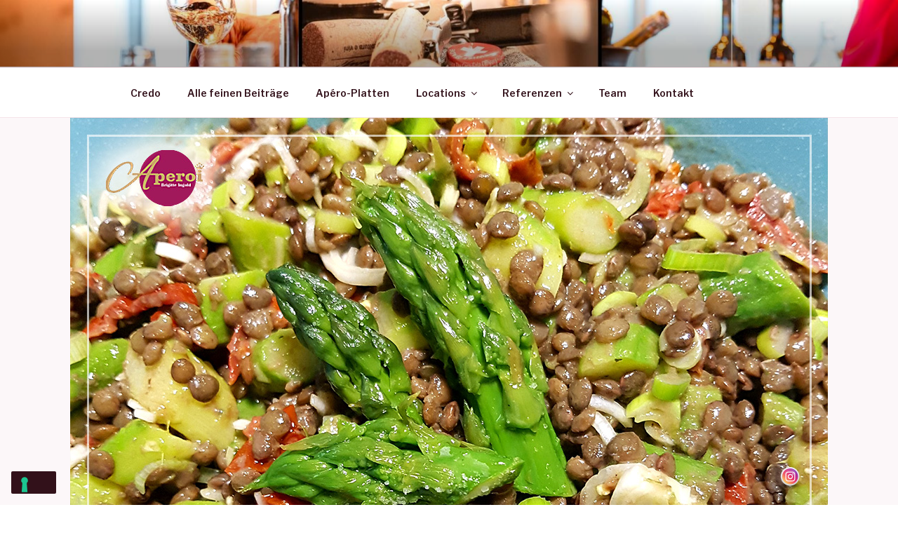

--- FILE ---
content_type: text/html; charset=UTF-8
request_url: https://www.aperoi.ch/spargel-linsen-salat/
body_size: 47428
content:
<!DOCTYPE html>
<html lang="de-DE" class="no-js no-svg">
<head>
<meta charset="UTF-8">
<meta name="viewport" content="width=device-width, initial-scale=1">
<link rel="profile" href="https://gmpg.org/xfn/11">

<script>(function(html){html.className = html.className.replace(/\bno-js\b/,'js')})(document.documentElement);</script>
<meta name='robots' content='index, follow, max-image-preview:large, max-snippet:-1, max-video-preview:-1' />

	<!-- This site is optimized with the Yoast SEO plugin v20.2.1 - https://yoast.com/wordpress/plugins/seo/ -->
	<title>Spargel-Linsen-Salat - Pers&ouml;nliches &amp; stilvolles Apero-Catering</title>
	<meta name="description" content="Dieser Spargel-Linsen-Salat ist eine spezielle Beilage im Frühjahr zu Grilladen, eignet sich aber perfekt für ein Solo an einem warmen Tag." />
	<link rel="canonical" href="https://www.aperoi.ch/spargel-linsen-salat/" />
	<meta property="og:locale" content="de_DE" />
	<meta property="og:type" content="article" />
	<meta property="og:title" content="Spargel-Linsen-Salat - Pers&ouml;nliches &amp; stilvolles Apero-Catering" />
	<meta property="og:description" content="Dieser Spargel-Linsen-Salat ist eine spezielle Beilage im Frühjahr zu Grilladen, eignet sich aber perfekt für ein Solo an einem warmen Tag." />
	<meta property="og:url" content="https://www.aperoi.ch/spargel-linsen-salat/" />
	<meta property="og:site_name" content="Pers&ouml;nliches &amp; stilvolles Apero-Catering" />
	<meta property="article:published_time" content="2021-06-20T14:42:06+00:00" />
	<meta property="og:image" content="https://www.aperoi.ch/wp-content/uploads/2021/06/aperoi_spargel_salat_mit_linsen.jpg" />
	<meta property="og:image:width" content="1080" />
	<meta property="og:image:height" content="1080" />
	<meta property="og:image:type" content="image/jpeg" />
	<meta name="author" content="admin" />
	<meta name="twitter:card" content="summary_large_image" />
	<meta name="twitter:label1" content="Verfasst von" />
	<meta name="twitter:data1" content="admin" />
	<script type="application/ld+json" class="yoast-schema-graph">{"@context":"https://schema.org","@graph":[{"@type":"Article","@id":"https://www.aperoi.ch/spargel-linsen-salat/#article","isPartOf":{"@id":"https://www.aperoi.ch/spargel-linsen-salat/"},"author":{"name":"admin","@id":"https://www.aperoi.ch/#/schema/person/c60b682b538a5d2540006a267c77b285"},"headline":"Spargel-Linsen-Salat","datePublished":"2021-06-20T14:42:06+00:00","dateModified":"2021-06-20T14:42:06+00:00","mainEntityOfPage":{"@id":"https://www.aperoi.ch/spargel-linsen-salat/"},"wordCount":89,"commentCount":0,"publisher":{"@id":"https://www.aperoi.ch/#organization"},"image":{"@id":"https://www.aperoi.ch/spargel-linsen-salat/#primaryimage"},"thumbnailUrl":"https://www.aperoi.ch/wp-content/uploads/2021/06/aperoi_spargel_salat_mit_linsen.jpg","keywords":["Fest","Party","Sommer","vegetarisch"],"articleSection":["Gläschen"],"inLanguage":"de-DE","potentialAction":[{"@type":"CommentAction","name":"Comment","target":["https://www.aperoi.ch/spargel-linsen-salat/#respond"]}]},{"@type":"WebPage","@id":"https://www.aperoi.ch/spargel-linsen-salat/","url":"https://www.aperoi.ch/spargel-linsen-salat/","name":"Spargel-Linsen-Salat - Pers&ouml;nliches &amp; stilvolles Apero-Catering","isPartOf":{"@id":"https://www.aperoi.ch/#website"},"primaryImageOfPage":{"@id":"https://www.aperoi.ch/spargel-linsen-salat/#primaryimage"},"image":{"@id":"https://www.aperoi.ch/spargel-linsen-salat/#primaryimage"},"thumbnailUrl":"https://www.aperoi.ch/wp-content/uploads/2021/06/aperoi_spargel_salat_mit_linsen.jpg","datePublished":"2021-06-20T14:42:06+00:00","dateModified":"2021-06-20T14:42:06+00:00","description":"Dieser Spargel-Linsen-Salat ist eine spezielle Beilage im Frühjahr zu Grilladen, eignet sich aber perfekt für ein Solo an einem warmen Tag.","breadcrumb":{"@id":"https://www.aperoi.ch/spargel-linsen-salat/#breadcrumb"},"inLanguage":"de-DE","potentialAction":[{"@type":"ReadAction","target":["https://www.aperoi.ch/spargel-linsen-salat/"]}]},{"@type":"ImageObject","inLanguage":"de-DE","@id":"https://www.aperoi.ch/spargel-linsen-salat/#primaryimage","url":"https://www.aperoi.ch/wp-content/uploads/2021/06/aperoi_spargel_salat_mit_linsen.jpg","contentUrl":"https://www.aperoi.ch/wp-content/uploads/2021/06/aperoi_spargel_salat_mit_linsen.jpg","width":1080,"height":1080},{"@type":"BreadcrumbList","@id":"https://www.aperoi.ch/spargel-linsen-salat/#breadcrumb","itemListElement":[{"@type":"ListItem","position":1,"name":"Startseite","item":"https://www.aperoi.ch/"},{"@type":"ListItem","position":2,"name":"Spargel-Linsen-Salat"}]},{"@type":"WebSite","@id":"https://www.aperoi.ch/#website","url":"https://www.aperoi.ch/","name":"Pers&ouml;nliches &amp; stilvolles Apero-Catering","description":"F&uuml;r private Feiern, Hochzeits-Ap&eacute;ros oder gesch&auml;ftliche Anl&auml;sse rund um den Z&uuml;richsee und bis ca. 60 Personen bin ich mit meinem Team pers&ouml;nlich f&uuml;r Sie und Ihre G&auml;ste da. Von kleinen Ap&eacute;ro-H&auml;ppchen bis zu einem reichen Ap&eacute;ro-Buffet bereite ich alles frisch f&uuml;r Sie vor, mit Sinn f&uuml;rs Detail, stilvoll, aussergew&ouml;hnlich, individuell und zuverl&auml;ssig.  Keine Kompromisse, weder bei den Speisen, noch bei den angebotenen Weinen und Getr&auml;nken.","publisher":{"@id":"https://www.aperoi.ch/#organization"},"potentialAction":[{"@type":"SearchAction","target":{"@type":"EntryPoint","urlTemplate":"https://www.aperoi.ch/?s={search_term_string}"},"query-input":"required name=search_term_string"}],"inLanguage":"de-DE"},{"@type":"Organization","@id":"https://www.aperoi.ch/#organization","name":"aperoi brigitte ingold","url":"https://www.aperoi.ch/","logo":{"@type":"ImageObject","inLanguage":"de-DE","@id":"https://www.aperoi.ch/#/schema/logo/image/","url":"https://www.aperoi.ch/wp-content/uploads/2017/02/Unbenannt-1.png","contentUrl":"https://www.aperoi.ch/wp-content/uploads/2017/02/Unbenannt-1.png","width":300,"height":171,"caption":"aperoi brigitte ingold"},"image":{"@id":"https://www.aperoi.ch/#/schema/logo/image/"},"sameAs":["https://www.instagram.com/aperoi.ch"]},{"@type":"Person","@id":"https://www.aperoi.ch/#/schema/person/c60b682b538a5d2540006a267c77b285","name":"admin","image":{"@type":"ImageObject","inLanguage":"de-DE","@id":"https://www.aperoi.ch/#/schema/person/image/","url":"https://secure.gravatar.com/avatar/1c786b5bf3ebc4da097766977995f6c2?s=96&d=mm&r=g","contentUrl":"https://secure.gravatar.com/avatar/1c786b5bf3ebc4da097766977995f6c2?s=96&d=mm&r=g","caption":"admin"}}]}</script>
	<!-- / Yoast SEO plugin. -->


<link rel='dns-prefetch' href='//cs.iubenda.com' />
<link rel='dns-prefetch' href='//cdn.iubenda.com' />
<link rel='dns-prefetch' href='//fonts.googleapis.com' />
<link href='https://fonts.gstatic.com' crossorigin rel='preconnect' />
<link rel="alternate" type="application/rss+xml" title="Pers&ouml;nliches &amp; stilvolles Apero-Catering &raquo; Feed" href="https://www.aperoi.ch/feed/" />
<link rel="alternate" type="application/rss+xml" title="Pers&ouml;nliches &amp; stilvolles Apero-Catering &raquo; Kommentar-Feed" href="https://www.aperoi.ch/comments/feed/" />
<link rel="alternate" type="application/rss+xml" title="Pers&ouml;nliches &amp; stilvolles Apero-Catering &raquo; Spargel-Linsen-Salat Kommentar-Feed" href="https://www.aperoi.ch/spargel-linsen-salat/feed/" />
<script>
window._wpemojiSettings = {"baseUrl":"https:\/\/s.w.org\/images\/core\/emoji\/14.0.0\/72x72\/","ext":".png","svgUrl":"https:\/\/s.w.org\/images\/core\/emoji\/14.0.0\/svg\/","svgExt":".svg","source":{"concatemoji":"https:\/\/www.aperoi.ch\/wp-includes\/js\/wp-emoji-release.min.js?ver=6.1.7"}};
/*! This file is auto-generated */
!function(e,a,t){var n,r,o,i=a.createElement("canvas"),p=i.getContext&&i.getContext("2d");function s(e,t){var a=String.fromCharCode,e=(p.clearRect(0,0,i.width,i.height),p.fillText(a.apply(this,e),0,0),i.toDataURL());return p.clearRect(0,0,i.width,i.height),p.fillText(a.apply(this,t),0,0),e===i.toDataURL()}function c(e){var t=a.createElement("script");t.src=e,t.defer=t.type="text/javascript",a.getElementsByTagName("head")[0].appendChild(t)}for(o=Array("flag","emoji"),t.supports={everything:!0,everythingExceptFlag:!0},r=0;r<o.length;r++)t.supports[o[r]]=function(e){if(p&&p.fillText)switch(p.textBaseline="top",p.font="600 32px Arial",e){case"flag":return s([127987,65039,8205,9895,65039],[127987,65039,8203,9895,65039])?!1:!s([55356,56826,55356,56819],[55356,56826,8203,55356,56819])&&!s([55356,57332,56128,56423,56128,56418,56128,56421,56128,56430,56128,56423,56128,56447],[55356,57332,8203,56128,56423,8203,56128,56418,8203,56128,56421,8203,56128,56430,8203,56128,56423,8203,56128,56447]);case"emoji":return!s([129777,127995,8205,129778,127999],[129777,127995,8203,129778,127999])}return!1}(o[r]),t.supports.everything=t.supports.everything&&t.supports[o[r]],"flag"!==o[r]&&(t.supports.everythingExceptFlag=t.supports.everythingExceptFlag&&t.supports[o[r]]);t.supports.everythingExceptFlag=t.supports.everythingExceptFlag&&!t.supports.flag,t.DOMReady=!1,t.readyCallback=function(){t.DOMReady=!0},t.supports.everything||(n=function(){t.readyCallback()},a.addEventListener?(a.addEventListener("DOMContentLoaded",n,!1),e.addEventListener("load",n,!1)):(e.attachEvent("onload",n),a.attachEvent("onreadystatechange",function(){"complete"===a.readyState&&t.readyCallback()})),(e=t.source||{}).concatemoji?c(e.concatemoji):e.wpemoji&&e.twemoji&&(c(e.twemoji),c(e.wpemoji)))}(window,document,window._wpemojiSettings);
</script>
<style>
img.wp-smiley,
img.emoji {
	display: inline !important;
	border: none !important;
	box-shadow: none !important;
	height: 1em !important;
	width: 1em !important;
	margin: 0 0.07em !important;
	vertical-align: -0.1em !important;
	background: none !important;
	padding: 0 !important;
}
</style>
	<link rel='stylesheet' id='wp-block-library-css' href='https://www.aperoi.ch/wp-includes/css/dist/block-library/style.min.css?ver=6.1.7' media='all' />
<style id='wp-block-library-theme-inline-css'>
.wp-block-audio figcaption{color:#555;font-size:13px;text-align:center}.is-dark-theme .wp-block-audio figcaption{color:hsla(0,0%,100%,.65)}.wp-block-audio{margin:0 0 1em}.wp-block-code{border:1px solid #ccc;border-radius:4px;font-family:Menlo,Consolas,monaco,monospace;padding:.8em 1em}.wp-block-embed figcaption{color:#555;font-size:13px;text-align:center}.is-dark-theme .wp-block-embed figcaption{color:hsla(0,0%,100%,.65)}.wp-block-embed{margin:0 0 1em}.blocks-gallery-caption{color:#555;font-size:13px;text-align:center}.is-dark-theme .blocks-gallery-caption{color:hsla(0,0%,100%,.65)}.wp-block-image figcaption{color:#555;font-size:13px;text-align:center}.is-dark-theme .wp-block-image figcaption{color:hsla(0,0%,100%,.65)}.wp-block-image{margin:0 0 1em}.wp-block-pullquote{border-top:4px solid;border-bottom:4px solid;margin-bottom:1.75em;color:currentColor}.wp-block-pullquote__citation,.wp-block-pullquote cite,.wp-block-pullquote footer{color:currentColor;text-transform:uppercase;font-size:.8125em;font-style:normal}.wp-block-quote{border-left:.25em solid;margin:0 0 1.75em;padding-left:1em}.wp-block-quote cite,.wp-block-quote footer{color:currentColor;font-size:.8125em;position:relative;font-style:normal}.wp-block-quote.has-text-align-right{border-left:none;border-right:.25em solid;padding-left:0;padding-right:1em}.wp-block-quote.has-text-align-center{border:none;padding-left:0}.wp-block-quote.is-large,.wp-block-quote.is-style-large,.wp-block-quote.is-style-plain{border:none}.wp-block-search .wp-block-search__label{font-weight:700}.wp-block-search__button{border:1px solid #ccc;padding:.375em .625em}:where(.wp-block-group.has-background){padding:1.25em 2.375em}.wp-block-separator.has-css-opacity{opacity:.4}.wp-block-separator{border:none;border-bottom:2px solid;margin-left:auto;margin-right:auto}.wp-block-separator.has-alpha-channel-opacity{opacity:1}.wp-block-separator:not(.is-style-wide):not(.is-style-dots){width:100px}.wp-block-separator.has-background:not(.is-style-dots){border-bottom:none;height:1px}.wp-block-separator.has-background:not(.is-style-wide):not(.is-style-dots){height:2px}.wp-block-table{margin:"0 0 1em 0"}.wp-block-table thead{border-bottom:3px solid}.wp-block-table tfoot{border-top:3px solid}.wp-block-table td,.wp-block-table th{word-break:normal}.wp-block-table figcaption{color:#555;font-size:13px;text-align:center}.is-dark-theme .wp-block-table figcaption{color:hsla(0,0%,100%,.65)}.wp-block-video figcaption{color:#555;font-size:13px;text-align:center}.is-dark-theme .wp-block-video figcaption{color:hsla(0,0%,100%,.65)}.wp-block-video{margin:0 0 1em}.wp-block-template-part.has-background{padding:1.25em 2.375em;margin-top:0;margin-bottom:0}
</style>
<link rel='stylesheet' id='classic-theme-styles-css' href='https://www.aperoi.ch/wp-includes/css/classic-themes.min.css?ver=1' media='all' />
<style id='global-styles-inline-css'>
body{--wp--preset--color--black: #000000;--wp--preset--color--cyan-bluish-gray: #abb8c3;--wp--preset--color--white: #ffffff;--wp--preset--color--pale-pink: #f78da7;--wp--preset--color--vivid-red: #cf2e2e;--wp--preset--color--luminous-vivid-orange: #ff6900;--wp--preset--color--luminous-vivid-amber: #fcb900;--wp--preset--color--light-green-cyan: #7bdcb5;--wp--preset--color--vivid-green-cyan: #00d084;--wp--preset--color--pale-cyan-blue: #8ed1fc;--wp--preset--color--vivid-cyan-blue: #0693e3;--wp--preset--color--vivid-purple: #9b51e0;--wp--preset--gradient--vivid-cyan-blue-to-vivid-purple: linear-gradient(135deg,rgba(6,147,227,1) 0%,rgb(155,81,224) 100%);--wp--preset--gradient--light-green-cyan-to-vivid-green-cyan: linear-gradient(135deg,rgb(122,220,180) 0%,rgb(0,208,130) 100%);--wp--preset--gradient--luminous-vivid-amber-to-luminous-vivid-orange: linear-gradient(135deg,rgba(252,185,0,1) 0%,rgba(255,105,0,1) 100%);--wp--preset--gradient--luminous-vivid-orange-to-vivid-red: linear-gradient(135deg,rgba(255,105,0,1) 0%,rgb(207,46,46) 100%);--wp--preset--gradient--very-light-gray-to-cyan-bluish-gray: linear-gradient(135deg,rgb(238,238,238) 0%,rgb(169,184,195) 100%);--wp--preset--gradient--cool-to-warm-spectrum: linear-gradient(135deg,rgb(74,234,220) 0%,rgb(151,120,209) 20%,rgb(207,42,186) 40%,rgb(238,44,130) 60%,rgb(251,105,98) 80%,rgb(254,248,76) 100%);--wp--preset--gradient--blush-light-purple: linear-gradient(135deg,rgb(255,206,236) 0%,rgb(152,150,240) 100%);--wp--preset--gradient--blush-bordeaux: linear-gradient(135deg,rgb(254,205,165) 0%,rgb(254,45,45) 50%,rgb(107,0,62) 100%);--wp--preset--gradient--luminous-dusk: linear-gradient(135deg,rgb(255,203,112) 0%,rgb(199,81,192) 50%,rgb(65,88,208) 100%);--wp--preset--gradient--pale-ocean: linear-gradient(135deg,rgb(255,245,203) 0%,rgb(182,227,212) 50%,rgb(51,167,181) 100%);--wp--preset--gradient--electric-grass: linear-gradient(135deg,rgb(202,248,128) 0%,rgb(113,206,126) 100%);--wp--preset--gradient--midnight: linear-gradient(135deg,rgb(2,3,129) 0%,rgb(40,116,252) 100%);--wp--preset--duotone--dark-grayscale: url('#wp-duotone-dark-grayscale');--wp--preset--duotone--grayscale: url('#wp-duotone-grayscale');--wp--preset--duotone--purple-yellow: url('#wp-duotone-purple-yellow');--wp--preset--duotone--blue-red: url('#wp-duotone-blue-red');--wp--preset--duotone--midnight: url('#wp-duotone-midnight');--wp--preset--duotone--magenta-yellow: url('#wp-duotone-magenta-yellow');--wp--preset--duotone--purple-green: url('#wp-duotone-purple-green');--wp--preset--duotone--blue-orange: url('#wp-duotone-blue-orange');--wp--preset--font-size--small: 13px;--wp--preset--font-size--medium: 20px;--wp--preset--font-size--large: 36px;--wp--preset--font-size--x-large: 42px;--wp--preset--spacing--20: 0.44rem;--wp--preset--spacing--30: 0.67rem;--wp--preset--spacing--40: 1rem;--wp--preset--spacing--50: 1.5rem;--wp--preset--spacing--60: 2.25rem;--wp--preset--spacing--70: 3.38rem;--wp--preset--spacing--80: 5.06rem;}:where(.is-layout-flex){gap: 0.5em;}body .is-layout-flow > .alignleft{float: left;margin-inline-start: 0;margin-inline-end: 2em;}body .is-layout-flow > .alignright{float: right;margin-inline-start: 2em;margin-inline-end: 0;}body .is-layout-flow > .aligncenter{margin-left: auto !important;margin-right: auto !important;}body .is-layout-constrained > .alignleft{float: left;margin-inline-start: 0;margin-inline-end: 2em;}body .is-layout-constrained > .alignright{float: right;margin-inline-start: 2em;margin-inline-end: 0;}body .is-layout-constrained > .aligncenter{margin-left: auto !important;margin-right: auto !important;}body .is-layout-constrained > :where(:not(.alignleft):not(.alignright):not(.alignfull)){max-width: var(--wp--style--global--content-size);margin-left: auto !important;margin-right: auto !important;}body .is-layout-constrained > .alignwide{max-width: var(--wp--style--global--wide-size);}body .is-layout-flex{display: flex;}body .is-layout-flex{flex-wrap: wrap;align-items: center;}body .is-layout-flex > *{margin: 0;}:where(.wp-block-columns.is-layout-flex){gap: 2em;}.has-black-color{color: var(--wp--preset--color--black) !important;}.has-cyan-bluish-gray-color{color: var(--wp--preset--color--cyan-bluish-gray) !important;}.has-white-color{color: var(--wp--preset--color--white) !important;}.has-pale-pink-color{color: var(--wp--preset--color--pale-pink) !important;}.has-vivid-red-color{color: var(--wp--preset--color--vivid-red) !important;}.has-luminous-vivid-orange-color{color: var(--wp--preset--color--luminous-vivid-orange) !important;}.has-luminous-vivid-amber-color{color: var(--wp--preset--color--luminous-vivid-amber) !important;}.has-light-green-cyan-color{color: var(--wp--preset--color--light-green-cyan) !important;}.has-vivid-green-cyan-color{color: var(--wp--preset--color--vivid-green-cyan) !important;}.has-pale-cyan-blue-color{color: var(--wp--preset--color--pale-cyan-blue) !important;}.has-vivid-cyan-blue-color{color: var(--wp--preset--color--vivid-cyan-blue) !important;}.has-vivid-purple-color{color: var(--wp--preset--color--vivid-purple) !important;}.has-black-background-color{background-color: var(--wp--preset--color--black) !important;}.has-cyan-bluish-gray-background-color{background-color: var(--wp--preset--color--cyan-bluish-gray) !important;}.has-white-background-color{background-color: var(--wp--preset--color--white) !important;}.has-pale-pink-background-color{background-color: var(--wp--preset--color--pale-pink) !important;}.has-vivid-red-background-color{background-color: var(--wp--preset--color--vivid-red) !important;}.has-luminous-vivid-orange-background-color{background-color: var(--wp--preset--color--luminous-vivid-orange) !important;}.has-luminous-vivid-amber-background-color{background-color: var(--wp--preset--color--luminous-vivid-amber) !important;}.has-light-green-cyan-background-color{background-color: var(--wp--preset--color--light-green-cyan) !important;}.has-vivid-green-cyan-background-color{background-color: var(--wp--preset--color--vivid-green-cyan) !important;}.has-pale-cyan-blue-background-color{background-color: var(--wp--preset--color--pale-cyan-blue) !important;}.has-vivid-cyan-blue-background-color{background-color: var(--wp--preset--color--vivid-cyan-blue) !important;}.has-vivid-purple-background-color{background-color: var(--wp--preset--color--vivid-purple) !important;}.has-black-border-color{border-color: var(--wp--preset--color--black) !important;}.has-cyan-bluish-gray-border-color{border-color: var(--wp--preset--color--cyan-bluish-gray) !important;}.has-white-border-color{border-color: var(--wp--preset--color--white) !important;}.has-pale-pink-border-color{border-color: var(--wp--preset--color--pale-pink) !important;}.has-vivid-red-border-color{border-color: var(--wp--preset--color--vivid-red) !important;}.has-luminous-vivid-orange-border-color{border-color: var(--wp--preset--color--luminous-vivid-orange) !important;}.has-luminous-vivid-amber-border-color{border-color: var(--wp--preset--color--luminous-vivid-amber) !important;}.has-light-green-cyan-border-color{border-color: var(--wp--preset--color--light-green-cyan) !important;}.has-vivid-green-cyan-border-color{border-color: var(--wp--preset--color--vivid-green-cyan) !important;}.has-pale-cyan-blue-border-color{border-color: var(--wp--preset--color--pale-cyan-blue) !important;}.has-vivid-cyan-blue-border-color{border-color: var(--wp--preset--color--vivid-cyan-blue) !important;}.has-vivid-purple-border-color{border-color: var(--wp--preset--color--vivid-purple) !important;}.has-vivid-cyan-blue-to-vivid-purple-gradient-background{background: var(--wp--preset--gradient--vivid-cyan-blue-to-vivid-purple) !important;}.has-light-green-cyan-to-vivid-green-cyan-gradient-background{background: var(--wp--preset--gradient--light-green-cyan-to-vivid-green-cyan) !important;}.has-luminous-vivid-amber-to-luminous-vivid-orange-gradient-background{background: var(--wp--preset--gradient--luminous-vivid-amber-to-luminous-vivid-orange) !important;}.has-luminous-vivid-orange-to-vivid-red-gradient-background{background: var(--wp--preset--gradient--luminous-vivid-orange-to-vivid-red) !important;}.has-very-light-gray-to-cyan-bluish-gray-gradient-background{background: var(--wp--preset--gradient--very-light-gray-to-cyan-bluish-gray) !important;}.has-cool-to-warm-spectrum-gradient-background{background: var(--wp--preset--gradient--cool-to-warm-spectrum) !important;}.has-blush-light-purple-gradient-background{background: var(--wp--preset--gradient--blush-light-purple) !important;}.has-blush-bordeaux-gradient-background{background: var(--wp--preset--gradient--blush-bordeaux) !important;}.has-luminous-dusk-gradient-background{background: var(--wp--preset--gradient--luminous-dusk) !important;}.has-pale-ocean-gradient-background{background: var(--wp--preset--gradient--pale-ocean) !important;}.has-electric-grass-gradient-background{background: var(--wp--preset--gradient--electric-grass) !important;}.has-midnight-gradient-background{background: var(--wp--preset--gradient--midnight) !important;}.has-small-font-size{font-size: var(--wp--preset--font-size--small) !important;}.has-medium-font-size{font-size: var(--wp--preset--font-size--medium) !important;}.has-large-font-size{font-size: var(--wp--preset--font-size--large) !important;}.has-x-large-font-size{font-size: var(--wp--preset--font-size--x-large) !important;}
.wp-block-navigation a:where(:not(.wp-element-button)){color: inherit;}
:where(.wp-block-columns.is-layout-flex){gap: 2em;}
.wp-block-pullquote{font-size: 1.5em;line-height: 1.6;}
</style>
<link rel='stylesheet' id='acx_fsmi_styles-css' href='https://www.aperoi.ch/wp-content/plugins/floating-social-media-icon/css/style.css?v=4.3.3&#038;ver=6.1.7' media='all' />
<link rel='stylesheet' id='twentyseventeen-fonts-css' href='https://fonts.googleapis.com/css?family=Libre+Franklin%3A300%2C300i%2C400%2C400i%2C600%2C600i%2C800%2C800i&#038;subset=latin%2Clatin-ext&#038;display=fallback' media='all' />
<link rel='stylesheet' id='twentyseventeen-style-css' href='https://www.aperoi.ch/wp-content/themes/twentyseventeen/style.css?ver=20201208' media='all' />
<link rel='stylesheet' id='twentyseventeen-block-style-css' href='https://www.aperoi.ch/wp-content/themes/twentyseventeen/assets/css/blocks.css?ver=20220524' media='all' />
<!--[if lt IE 9]>
<link rel='stylesheet' id='twentyseventeen-ie8-css' href='https://www.aperoi.ch/wp-content/themes/twentyseventeen/assets/css/ie8.css?ver=20161202' media='all' />
<![endif]-->
<script src='https://www.aperoi.ch/wp-includes/js/jquery/jquery.min.js?ver=3.6.1' id='jquery-core-js'></script>
<script src='https://www.aperoi.ch/wp-includes/js/jquery/jquery-migrate.min.js?ver=3.3.2' id='jquery-migrate-js'></script>

<script  type="text/javascript" class=" _iub_cs_skip" id='iubenda-head-inline-scripts-0'>

var _iub = _iub || [];
_iub.csConfiguration = {"askConsentAtCookiePolicyUpdate":true,"enableFadp":true,"fadpApplies":true,"floatingPreferencesButtonDisplay":"bottom-left","lang":"de","siteId":3301491,"whitelabel":false,"cookiePolicyId":83622935, "banner":{ "acceptButtonDisplay":true,"backgroundColor":"#FFFFFF","closeButtonDisplay":false,"customizeButtonDisplay":true,"explicitWithdrawal":true,"listPurposes":true,"position":"float-bottom-center","rejectButtonDisplay":true,"textColor":"#000000" }};
</script>
<script  type="text/javascript" class=" _iub_cs_skip" src='https://cs.iubenda.com/autoblocking/3301491.js?ver=3.7.4' id='iubenda-head-scripts-0-js'></script>
<script  type="text/javascript" charset="UTF-8" async="" class=" _iub_cs_skip" src='//cdn.iubenda.com/cs/iubenda_cs.js?ver=3.7.4' id='iubenda-head-scripts-1-js'></script>
<!--[if lt IE 9]>
<script src='https://www.aperoi.ch/wp-content/themes/twentyseventeen/assets/js/html5.js?ver=20161020' id='html5-js'></script>
<![endif]-->
<link rel="https://api.w.org/" href="https://www.aperoi.ch/wp-json/" /><link rel="alternate" type="application/json" href="https://www.aperoi.ch/wp-json/wp/v2/posts/1897" /><link rel="EditURI" type="application/rsd+xml" title="RSD" href="https://www.aperoi.ch/xmlrpc.php?rsd" />
<link rel="wlwmanifest" type="application/wlwmanifest+xml" href="https://www.aperoi.ch/wp-includes/wlwmanifest.xml" />
<meta name="generator" content="WordPress 6.1.7" />
<link rel='shortlink' href='https://www.aperoi.ch/?p=1897' />
<link rel="alternate" type="application/json+oembed" href="https://www.aperoi.ch/wp-json/oembed/1.0/embed?url=https%3A%2F%2Fwww.aperoi.ch%2Fspargel-linsen-salat%2F" />
<link rel="alternate" type="text/xml+oembed" href="https://www.aperoi.ch/wp-json/oembed/1.0/embed?url=https%3A%2F%2Fwww.aperoi.ch%2Fspargel-linsen-salat%2F&#038;format=xml" />



<!-- Starting Styles For Social Media Icon From Acurax International www.acurax.com -->
<style type='text/css'>
#divBottomRight img 
{
width: 32px; 
}
</style>
<!-- Ending Styles For Social Media Icon From Acurax International www.acurax.com -->



<link rel="pingback" href="https://www.aperoi.ch/xmlrpc.php">
	<style type="text/css" id="custom-theme-colors" >
		
/**
 * Twenty Seventeen: Color Patterns
 *
 * Colors are ordered from dark to light.
 */

.colors-custom a:hover,
.colors-custom a:active,
.colors-custom .entry-content a:focus,
.colors-custom .entry-content a:hover,
.colors-custom .entry-summary a:focus,
.colors-custom .entry-summary a:hover,
.colors-custom .comment-content a:focus,
.colors-custom .comment-content a:hover,
.colors-custom .widget a:focus,
.colors-custom .widget a:hover,
.colors-custom .site-footer .widget-area a:focus,
.colors-custom .site-footer .widget-area a:hover,
.colors-custom .posts-navigation a:focus,
.colors-custom .posts-navigation a:hover,
.colors-custom .comment-metadata a:focus,
.colors-custom .comment-metadata a:hover,
.colors-custom .comment-metadata a.comment-edit-link:focus,
.colors-custom .comment-metadata a.comment-edit-link:hover,
.colors-custom .comment-reply-link:focus,
.colors-custom .comment-reply-link:hover,
.colors-custom .widget_authors a:focus strong,
.colors-custom .widget_authors a:hover strong,
.colors-custom .entry-title a:focus,
.colors-custom .entry-title a:hover,
.colors-custom .entry-meta a:focus,
.colors-custom .entry-meta a:hover,
.colors-custom.blog .entry-meta a.post-edit-link:focus,
.colors-custom.blog .entry-meta a.post-edit-link:hover,
.colors-custom.archive .entry-meta a.post-edit-link:focus,
.colors-custom.archive .entry-meta a.post-edit-link:hover,
.colors-custom.search .entry-meta a.post-edit-link:focus,
.colors-custom.search .entry-meta a.post-edit-link:hover,
.colors-custom .page-links a:focus .page-number,
.colors-custom .page-links a:hover .page-number,
.colors-custom .entry-footer a:focus,
.colors-custom .entry-footer a:hover,
.colors-custom .entry-footer .cat-links a:focus,
.colors-custom .entry-footer .cat-links a:hover,
.colors-custom .entry-footer .tags-links a:focus,
.colors-custom .entry-footer .tags-links a:hover,
.colors-custom .post-navigation a:focus,
.colors-custom .post-navigation a:hover,
.colors-custom .pagination a:not(.prev):not(.next):focus,
.colors-custom .pagination a:not(.prev):not(.next):hover,
.colors-custom .comments-pagination a:not(.prev):not(.next):focus,
.colors-custom .comments-pagination a:not(.prev):not(.next):hover,
.colors-custom .logged-in-as a:focus,
.colors-custom .logged-in-as a:hover,
.colors-custom a:focus .nav-title,
.colors-custom a:hover .nav-title,
.colors-custom .edit-link a:focus,
.colors-custom .edit-link a:hover,
.colors-custom .site-info a:focus,
.colors-custom .site-info a:hover,
.colors-custom .widget .widget-title a:focus,
.colors-custom .widget .widget-title a:hover,
.colors-custom .widget ul li a:focus,
.colors-custom .widget ul li a:hover {
	color: hsl( 343, 50%, 0% ); /* base: #000; */
}

.colors-custom .entry-content a,
.colors-custom .entry-summary a,
.colors-custom .comment-content a,
.colors-custom .widget a,
.colors-custom .site-footer .widget-area a,
.colors-custom .posts-navigation a,
.colors-custom .widget_authors a strong {
	-webkit-box-shadow: inset 0 -1px 0 hsl( 343, 50%, 6% ); /* base: rgba(15, 15, 15, 1); */
	box-shadow: inset 0 -1px 0 hsl( 343, 50%, 6% ); /* base: rgba(15, 15, 15, 1); */
}

.colors-custom button,
.colors-custom input[type="button"],
.colors-custom input[type="submit"],
.colors-custom .entry-footer .edit-link a.post-edit-link {
	background-color: hsl( 343, 50%, 13% ); /* base: #222; */
}

.colors-custom input[type="text"]:focus,
.colors-custom input[type="email"]:focus,
.colors-custom input[type="url"]:focus,
.colors-custom input[type="password"]:focus,
.colors-custom input[type="search"]:focus,
.colors-custom input[type="number"]:focus,
.colors-custom input[type="tel"]:focus,
.colors-custom input[type="range"]:focus,
.colors-custom input[type="date"]:focus,
.colors-custom input[type="month"]:focus,
.colors-custom input[type="week"]:focus,
.colors-custom input[type="time"]:focus,
.colors-custom input[type="datetime"]:focus,
.colors-custom .colors-custom input[type="datetime-local"]:focus,
.colors-custom input[type="color"]:focus,
.colors-custom textarea:focus,
.colors-custom button.secondary,
.colors-custom input[type="reset"],
.colors-custom input[type="button"].secondary,
.colors-custom input[type="reset"].secondary,
.colors-custom input[type="submit"].secondary,
.colors-custom a,
.colors-custom .site-title,
.colors-custom .site-title a,
.colors-custom .navigation-top a,
.colors-custom .dropdown-toggle,
.colors-custom .menu-toggle,
.colors-custom .page .panel-content .entry-title,
.colors-custom .page-title,
.colors-custom.page:not(.twentyseventeen-front-page) .entry-title,
.colors-custom .page-links a .page-number,
.colors-custom .comment-metadata a.comment-edit-link,
.colors-custom .comment-reply-link .icon,
.colors-custom h2.widget-title,
.colors-custom mark,
.colors-custom .post-navigation a:focus .icon,
.colors-custom .post-navigation a:hover .icon,
.colors-custom .site-content .site-content-light,
.colors-custom .twentyseventeen-panel .recent-posts .entry-header .edit-link {
	color: hsl( 343, 50%, 13% ); /* base: #222; */
}

.colors-custom .entry-content a:focus,
.colors-custom .entry-content a:hover,
.colors-custom .entry-summary a:focus,
.colors-custom .entry-summary a:hover,
.colors-custom .comment-content a:focus,
.colors-custom .comment-content a:hover,
.colors-custom .widget a:focus,
.colors-custom .widget a:hover,
.colors-custom .site-footer .widget-area a:focus,
.colors-custom .site-footer .widget-area a:hover,
.colors-custom .posts-navigation a:focus,
.colors-custom .posts-navigation a:hover,
.colors-custom .comment-metadata a:focus,
.colors-custom .comment-metadata a:hover,
.colors-custom .comment-metadata a.comment-edit-link:focus,
.colors-custom .comment-metadata a.comment-edit-link:hover,
.colors-custom .comment-reply-link:focus,
.colors-custom .comment-reply-link:hover,
.colors-custom .widget_authors a:focus strong,
.colors-custom .widget_authors a:hover strong,
.colors-custom .entry-title a:focus,
.colors-custom .entry-title a:hover,
.colors-custom .entry-meta a:focus,
.colors-custom .entry-meta a:hover,
.colors-custom.blog .entry-meta a.post-edit-link:focus,
.colors-custom.blog .entry-meta a.post-edit-link:hover,
.colors-custom.archive .entry-meta a.post-edit-link:focus,
.colors-custom.archive .entry-meta a.post-edit-link:hover,
.colors-custom.search .entry-meta a.post-edit-link:focus,
.colors-custom.search .entry-meta a.post-edit-link:hover,
.colors-custom .page-links a:focus .page-number,
.colors-custom .page-links a:hover .page-number,
.colors-custom .entry-footer .cat-links a:focus,
.colors-custom .entry-footer .cat-links a:hover,
.colors-custom .entry-footer .tags-links a:focus,
.colors-custom .entry-footer .tags-links a:hover,
.colors-custom .post-navigation a:focus,
.colors-custom .post-navigation a:hover,
.colors-custom .pagination a:not(.prev):not(.next):focus,
.colors-custom .pagination a:not(.prev):not(.next):hover,
.colors-custom .comments-pagination a:not(.prev):not(.next):focus,
.colors-custom .comments-pagination a:not(.prev):not(.next):hover,
.colors-custom .logged-in-as a:focus,
.colors-custom .logged-in-as a:hover,
.colors-custom a:focus .nav-title,
.colors-custom a:hover .nav-title,
.colors-custom .edit-link a:focus,
.colors-custom .edit-link a:hover,
.colors-custom .site-info a:focus,
.colors-custom .site-info a:hover,
.colors-custom .widget .widget-title a:focus,
.colors-custom .widget .widget-title a:hover,
.colors-custom .widget ul li a:focus,
.colors-custom .widget ul li a:hover {
	-webkit-box-shadow: inset 0 0 0 hsl( 343, 50%, 13% ), 0 3px 0 hsl( 343, 50%, 13% );
	box-shadow: inset 0 0 0 hsl( 343, 50% , 13% ), 0 3px 0 hsl( 343, 50%, 13% );
}

body.colors-custom,
.colors-custom button,
.colors-custom input,
.colors-custom select,
.colors-custom textarea,
.colors-custom h3,
.colors-custom h4,
.colors-custom h6,
.colors-custom label,
.colors-custom .entry-title a,
.colors-custom.twentyseventeen-front-page .panel-content .recent-posts article,
.colors-custom .entry-footer .cat-links a,
.colors-custom .entry-footer .tags-links a,
.colors-custom .format-quote blockquote,
.colors-custom .nav-title,
.colors-custom .comment-body,
.colors-custom .site-content .wp-playlist-light .wp-playlist-current-item .wp-playlist-item-album {
	color: hsl( 343, 40%, 20% ); /* base: #333; */
}

.colors-custom .social-navigation a:hover,
.colors-custom .social-navigation a:focus {
	background: hsl( 343, 40%, 20% ); /* base: #333; */
}

.colors-custom input[type="text"]:focus,
.colors-custom input[type="email"]:focus,
.colors-custom input[type="url"]:focus,
.colors-custom input[type="password"]:focus,
.colors-custom input[type="search"]:focus,
.colors-custom input[type="number"]:focus,
.colors-custom input[type="tel"]:focus,
.colors-custom input[type="range"]:focus,
.colors-custom input[type="date"]:focus,
.colors-custom input[type="month"]:focus,
.colors-custom input[type="week"]:focus,
.colors-custom input[type="time"]:focus,
.colors-custom input[type="datetime"]:focus,
.colors-custom input[type="datetime-local"]:focus,
.colors-custom input[type="color"]:focus,
.colors-custom textarea:focus,
.bypostauthor > .comment-body > .comment-meta > .comment-author .avatar {
	border-color: hsl( 343, 40%, 20% ); /* base: #333; */
}

.colors-custom h2,
.colors-custom blockquote,
.colors-custom input[type="text"],
.colors-custom input[type="email"],
.colors-custom input[type="url"],
.colors-custom input[type="password"],
.colors-custom input[type="search"],
.colors-custom input[type="number"],
.colors-custom input[type="tel"],
.colors-custom input[type="range"],
.colors-custom input[type="date"],
.colors-custom input[type="month"],
.colors-custom input[type="week"],
.colors-custom input[type="time"],
.colors-custom input[type="datetime"],
.colors-custom input[type="datetime-local"],
.colors-custom input[type="color"],
.colors-custom textarea,
.colors-custom .site-description,
.colors-custom .entry-content blockquote.alignleft,
.colors-custom .entry-content blockquote.alignright,
.colors-custom .colors-custom .taxonomy-description,
.colors-custom .site-info a,
.colors-custom .wp-caption,
.colors-custom .gallery-caption {
	color: hsl( 343, 50%, 40% ); /* base: #666; */
}

.colors-custom abbr,
.colors-custom acronym {
	border-bottom-color: hsl( 343, 50%, 40% ); /* base: #666; */
}

.colors-custom h5,
.colors-custom .entry-meta,
.colors-custom .entry-meta a,
.colors-custom.blog .entry-meta a.post-edit-link,
.colors-custom.archive .entry-meta a.post-edit-link,
.colors-custom.search .entry-meta a.post-edit-link,
.colors-custom .nav-subtitle,
.colors-custom .comment-metadata,
.colors-custom .comment-metadata a,
.colors-custom .no-comments,
.colors-custom .comment-awaiting-moderation,
.colors-custom .page-numbers.current,
.colors-custom .page-links .page-number,
.colors-custom .navigation-top .current-menu-item > a,
.colors-custom .navigation-top .current_page_item > a,
.colors-custom .main-navigation a:hover,
.colors-custom .site-content .wp-playlist-light .wp-playlist-current-item .wp-playlist-item-artist {
	color: hsl( 343, 50%, 46% ); /* base: #767676; */
}

.colors-custom :not( .mejs-button ) > button:hover,
.colors-custom :not( .mejs-button ) > button:focus,
.colors-custom input[type="button"]:hover,
.colors-custom input[type="button"]:focus,
.colors-custom input[type="submit"]:hover,
.colors-custom input[type="submit"]:focus,
.colors-custom .entry-footer .edit-link a.post-edit-link:hover,
.colors-custom .entry-footer .edit-link a.post-edit-link:focus,
.colors-custom .social-navigation a,
.colors-custom .prev.page-numbers:focus,
.colors-custom .prev.page-numbers:hover,
.colors-custom .next.page-numbers:focus,
.colors-custom .next.page-numbers:hover,
.colors-custom .site-content .wp-playlist-light .wp-playlist-item:hover,
.colors-custom .site-content .wp-playlist-light .wp-playlist-item:focus {
	background: hsl( 343, 50%, 46% ); /* base: #767676; */
}

.colors-custom button.secondary:hover,
.colors-custom button.secondary:focus,
.colors-custom input[type="reset"]:hover,
.colors-custom input[type="reset"]:focus,
.colors-custom input[type="button"].secondary:hover,
.colors-custom input[type="button"].secondary:focus,
.colors-custom input[type="reset"].secondary:hover,
.colors-custom input[type="reset"].secondary:focus,
.colors-custom input[type="submit"].secondary:hover,
.colors-custom input[type="submit"].secondary:focus,
.colors-custom hr {
	background: hsl( 343, 50%, 73% ); /* base: #bbb; */
}

.colors-custom input[type="text"],
.colors-custom input[type="email"],
.colors-custom input[type="url"],
.colors-custom input[type="password"],
.colors-custom input[type="search"],
.colors-custom input[type="number"],
.colors-custom input[type="tel"],
.colors-custom input[type="range"],
.colors-custom input[type="date"],
.colors-custom input[type="month"],
.colors-custom input[type="week"],
.colors-custom input[type="time"],
.colors-custom input[type="datetime"],
.colors-custom input[type="datetime-local"],
.colors-custom input[type="color"],
.colors-custom textarea,
.colors-custom select,
.colors-custom fieldset,
.colors-custom .widget .tagcloud a:hover,
.colors-custom .widget .tagcloud a:focus,
.colors-custom .widget.widget_tag_cloud a:hover,
.colors-custom .widget.widget_tag_cloud a:focus,
.colors-custom .wp_widget_tag_cloud a:hover,
.colors-custom .wp_widget_tag_cloud a:focus {
	border-color: hsl( 343, 50%, 73% ); /* base: #bbb; */
}

.colors-custom thead th {
	border-bottom-color: hsl( 343, 50%, 73% ); /* base: #bbb; */
}

.colors-custom .entry-footer .cat-links .icon,
.colors-custom .entry-footer .tags-links .icon {
	color: hsl( 343, 50%, 73% ); /* base: #bbb; */
}

.colors-custom button.secondary,
.colors-custom input[type="reset"],
.colors-custom input[type="button"].secondary,
.colors-custom input[type="reset"].secondary,
.colors-custom input[type="submit"].secondary,
.colors-custom .prev.page-numbers,
.colors-custom .next.page-numbers {
	background-color: hsl( 343, 50%, 87% ); /* base: #ddd; */
}

.colors-custom .widget .tagcloud a,
.colors-custom .widget.widget_tag_cloud a,
.colors-custom .wp_widget_tag_cloud a {
	border-color: hsl( 343, 50%, 87% ); /* base: #ddd; */
}

.colors-custom.twentyseventeen-front-page article:not(.has-post-thumbnail):not(:first-child),
.colors-custom .widget ul li {
	border-top-color: hsl( 343, 50%, 87% ); /* base: #ddd; */
}

.colors-custom .widget ul li {
	border-bottom-color: hsl( 343, 50%, 87% ); /* base: #ddd; */
}

.colors-custom pre,
.colors-custom mark,
.colors-custom ins {
	background: hsl( 343, 50%, 93% ); /* base: #eee; */
}

.colors-custom .navigation-top,
.colors-custom .main-navigation > div > ul,
.colors-custom .pagination,
.colors-custom .comments-pagination,
.colors-custom .entry-footer,
.colors-custom .site-footer {
	border-top-color: hsl( 343, 50%, 93% ); /* base: #eee; */
}

.colors-custom .navigation-top,
.colors-custom .main-navigation li,
.colors-custom .entry-footer,
.colors-custom .single-featured-image-header,
.colors-custom .site-content .wp-playlist-light .wp-playlist-item,
.colors-custom tr {
	border-bottom-color: hsl( 343, 50%, 93% ); /* base: #eee; */
}

.colors-custom .site-content .wp-playlist-light {
	border-color: hsl( 343, 50%, 93% ); /* base: #eee; */
}

.colors-custom .site-header,
.colors-custom .single-featured-image-header {
	background-color: hsl( 343, 50%, 98% ); /* base: #fafafa; */
}

.colors-custom button,
.colors-custom input[type="button"],
.colors-custom input[type="submit"],
.colors-custom .entry-footer .edit-link a.post-edit-link,
.colors-custom .social-navigation a,
.colors-custom .site-content .wp-playlist-light a.wp-playlist-caption:hover,
.colors-custom .site-content .wp-playlist-light .wp-playlist-item:hover a,
.colors-custom .site-content .wp-playlist-light .wp-playlist-item:focus a,
.colors-custom .site-content .wp-playlist-light .wp-playlist-item:hover,
.colors-custom .site-content .wp-playlist-light .wp-playlist-item:focus,
.colors-custom .prev.page-numbers:focus,
.colors-custom .prev.page-numbers:hover,
.colors-custom .next.page-numbers:focus,
.colors-custom .next.page-numbers:hover,
.colors-custom.has-header-image .site-title,
.colors-custom.has-header-video .site-title,
.colors-custom.has-header-image .site-title a,
.colors-custom.has-header-video .site-title a,
.colors-custom.has-header-image .site-description,
.colors-custom.has-header-video .site-description {
	color: hsl( 343, 50%, 100% ); /* base: #fff; */
}

body.colors-custom,
.colors-custom .navigation-top,
.colors-custom .main-navigation ul {
	background: hsl( 343, 50%, 100% ); /* base: #fff; */
}

.colors-custom .widget ul li a,
.colors-custom .site-footer .widget-area ul li a {
	-webkit-box-shadow: inset 0 -1px 0 hsl( 343, 50%, 100% ); /* base: rgba(255, 255, 255, 1); */
	box-shadow: inset 0 -1px 0 hsl( 343, 50%, 100% );  /* base: rgba(255, 255, 255, 1); */
}

.colors-custom .menu-toggle,
.colors-custom .menu-toggle:hover,
.colors-custom .menu-toggle:focus,
.colors-custom .menu .dropdown-toggle,
.colors-custom .menu-scroll-down,
.colors-custom .menu-scroll-down:hover,
.colors-custom .menu-scroll-down:focus {
	background-color: transparent;
}

.colors-custom .widget .tagcloud a,
.colors-custom .widget .tagcloud a:focus,
.colors-custom .widget .tagcloud a:hover,
.colors-custom .widget.widget_tag_cloud a,
.colors-custom .widget.widget_tag_cloud a:focus,
.colors-custom .widget.widget_tag_cloud a:hover,
.colors-custom .wp_widget_tag_cloud a,
.colors-custom .wp_widget_tag_cloud a:focus,
.colors-custom .wp_widget_tag_cloud a:hover,
.colors-custom .entry-footer .edit-link a.post-edit-link:focus,
.colors-custom .entry-footer .edit-link a.post-edit-link:hover {
	-webkit-box-shadow: none !important;
	box-shadow: none !important;
}

/* Reset non-customizable hover styling for links */
.colors-custom .entry-content a:hover,
.colors-custom .entry-content a:focus,
.colors-custom .entry-summary a:hover,
.colors-custom .entry-summary a:focus,
.colors-custom .comment-content a:focus,
.colors-custom .comment-content a:hover,
.colors-custom .widget a:hover,
.colors-custom .widget a:focus,
.colors-custom .site-footer .widget-area a:hover,
.colors-custom .site-footer .widget-area a:focus,
.colors-custom .posts-navigation a:hover,
.colors-custom .posts-navigation a:focus,
.colors-custom .widget_authors a:hover strong,
.colors-custom .widget_authors a:focus strong {
	-webkit-box-shadow: inset 0 0 0 rgba(0, 0, 0, 0), 0 3px 0 rgba(0, 0, 0, 1);
	box-shadow: inset 0 0 0 rgba(0, 0, 0, 0), 0 3px 0 rgba(0, 0, 0, 1);
}

.colors-custom .gallery-item a,
.colors-custom .gallery-item a:hover,
.colors-custom .gallery-item a:focus {
	-webkit-box-shadow: none;
	box-shadow: none;
}

@media screen and (min-width: 48em) {

	.colors-custom .nav-links .nav-previous .nav-title .icon,
	.colors-custom .nav-links .nav-next .nav-title .icon {
		color: hsl( 343, 50%, 20% ); /* base: #222; */
	}

	.colors-custom .main-navigation li li:hover,
	.colors-custom .main-navigation li li.focus {
		background: hsl( 343, 50%, 46% ); /* base: #767676; */
	}

	.colors-custom .navigation-top .menu-scroll-down {
		color: hsl( 343, 50%, 46% ); /* base: #767676; */;
	}

	.colors-custom abbr[title] {
		border-bottom-color: hsl( 343, 50%, 46% ); /* base: #767676; */;
	}

	.colors-custom .main-navigation ul ul {
		border-color: hsl( 343, 50%, 73% ); /* base: #bbb; */
		background: hsl( 343, 50%, 100% ); /* base: #fff; */
	}

	.colors-custom .main-navigation ul li.menu-item-has-children:before,
	.colors-custom .main-navigation ul li.page_item_has_children:before {
		border-bottom-color: hsl( 343, 50%, 73% ); /* base: #bbb; */
	}

	.colors-custom .main-navigation ul li.menu-item-has-children:after,
	.colors-custom .main-navigation ul li.page_item_has_children:after {
		border-bottom-color: hsl( 343, 50%, 100% ); /* base: #fff; */
	}

	.colors-custom .main-navigation li li.focus > a,
	.colors-custom .main-navigation li li:focus > a,
	.colors-custom .main-navigation li li:hover > a,
	.colors-custom .main-navigation li li a:hover,
	.colors-custom .main-navigation li li a:focus,
	.colors-custom .main-navigation li li.current_page_item a:hover,
	.colors-custom .main-navigation li li.current-menu-item a:hover,
	.colors-custom .main-navigation li li.current_page_item a:focus,
	.colors-custom .main-navigation li li.current-menu-item a:focus {
		color: hsl( 343, 50%, 100% ); /* base: #fff; */
	}
}	</style>
			<style id="twentyseventeen-custom-header-styles" type="text/css">
				.site-title,
		.site-description {
			position: absolute;
			clip: rect(1px, 1px, 1px, 1px);
		}
				</style>
		<link rel="icon" href="https://www.aperoi.ch/wp-content/uploads/2017/02/cropped-cropped-Unbenannt-1-32x32.png" sizes="32x32" />
<link rel="icon" href="https://www.aperoi.ch/wp-content/uploads/2017/02/cropped-cropped-Unbenannt-1-192x192.png" sizes="192x192" />
<link rel="apple-touch-icon" href="https://www.aperoi.ch/wp-content/uploads/2017/02/cropped-cropped-Unbenannt-1-180x180.png" />
<meta name="msapplication-TileImage" content="https://www.aperoi.ch/wp-content/uploads/2017/02/cropped-cropped-Unbenannt-1-270x270.png" />
		<style id="wp-custom-css">
			




table, tr { 
	border: none; 
}

hr {
	width: 100%;
	background: white !important;
	height: 0.5px;
	border-top: dotted;
	
}

table {
	margin-top:0px;
}

.schatten {
		box-shadow: 10px 20px 15px silver;
	
	
}		</style>
		</head>

<body class="post-template-default single single-post postid-1897 single-format-image wp-embed-responsive group-blog has-header-image has-sidebar title-tagline-hidden colors-custom">
<svg xmlns="http://www.w3.org/2000/svg" viewBox="0 0 0 0" width="0" height="0" focusable="false" role="none" style="visibility: hidden; position: absolute; left: -9999px; overflow: hidden;" ><defs><filter id="wp-duotone-dark-grayscale"><feColorMatrix color-interpolation-filters="sRGB" type="matrix" values=" .299 .587 .114 0 0 .299 .587 .114 0 0 .299 .587 .114 0 0 .299 .587 .114 0 0 " /><feComponentTransfer color-interpolation-filters="sRGB" ><feFuncR type="table" tableValues="0 0.49803921568627" /><feFuncG type="table" tableValues="0 0.49803921568627" /><feFuncB type="table" tableValues="0 0.49803921568627" /><feFuncA type="table" tableValues="1 1" /></feComponentTransfer><feComposite in2="SourceGraphic" operator="in" /></filter></defs></svg><svg xmlns="http://www.w3.org/2000/svg" viewBox="0 0 0 0" width="0" height="0" focusable="false" role="none" style="visibility: hidden; position: absolute; left: -9999px; overflow: hidden;" ><defs><filter id="wp-duotone-grayscale"><feColorMatrix color-interpolation-filters="sRGB" type="matrix" values=" .299 .587 .114 0 0 .299 .587 .114 0 0 .299 .587 .114 0 0 .299 .587 .114 0 0 " /><feComponentTransfer color-interpolation-filters="sRGB" ><feFuncR type="table" tableValues="0 1" /><feFuncG type="table" tableValues="0 1" /><feFuncB type="table" tableValues="0 1" /><feFuncA type="table" tableValues="1 1" /></feComponentTransfer><feComposite in2="SourceGraphic" operator="in" /></filter></defs></svg><svg xmlns="http://www.w3.org/2000/svg" viewBox="0 0 0 0" width="0" height="0" focusable="false" role="none" style="visibility: hidden; position: absolute; left: -9999px; overflow: hidden;" ><defs><filter id="wp-duotone-purple-yellow"><feColorMatrix color-interpolation-filters="sRGB" type="matrix" values=" .299 .587 .114 0 0 .299 .587 .114 0 0 .299 .587 .114 0 0 .299 .587 .114 0 0 " /><feComponentTransfer color-interpolation-filters="sRGB" ><feFuncR type="table" tableValues="0.54901960784314 0.98823529411765" /><feFuncG type="table" tableValues="0 1" /><feFuncB type="table" tableValues="0.71764705882353 0.25490196078431" /><feFuncA type="table" tableValues="1 1" /></feComponentTransfer><feComposite in2="SourceGraphic" operator="in" /></filter></defs></svg><svg xmlns="http://www.w3.org/2000/svg" viewBox="0 0 0 0" width="0" height="0" focusable="false" role="none" style="visibility: hidden; position: absolute; left: -9999px; overflow: hidden;" ><defs><filter id="wp-duotone-blue-red"><feColorMatrix color-interpolation-filters="sRGB" type="matrix" values=" .299 .587 .114 0 0 .299 .587 .114 0 0 .299 .587 .114 0 0 .299 .587 .114 0 0 " /><feComponentTransfer color-interpolation-filters="sRGB" ><feFuncR type="table" tableValues="0 1" /><feFuncG type="table" tableValues="0 0.27843137254902" /><feFuncB type="table" tableValues="0.5921568627451 0.27843137254902" /><feFuncA type="table" tableValues="1 1" /></feComponentTransfer><feComposite in2="SourceGraphic" operator="in" /></filter></defs></svg><svg xmlns="http://www.w3.org/2000/svg" viewBox="0 0 0 0" width="0" height="0" focusable="false" role="none" style="visibility: hidden; position: absolute; left: -9999px; overflow: hidden;" ><defs><filter id="wp-duotone-midnight"><feColorMatrix color-interpolation-filters="sRGB" type="matrix" values=" .299 .587 .114 0 0 .299 .587 .114 0 0 .299 .587 .114 0 0 .299 .587 .114 0 0 " /><feComponentTransfer color-interpolation-filters="sRGB" ><feFuncR type="table" tableValues="0 0" /><feFuncG type="table" tableValues="0 0.64705882352941" /><feFuncB type="table" tableValues="0 1" /><feFuncA type="table" tableValues="1 1" /></feComponentTransfer><feComposite in2="SourceGraphic" operator="in" /></filter></defs></svg><svg xmlns="http://www.w3.org/2000/svg" viewBox="0 0 0 0" width="0" height="0" focusable="false" role="none" style="visibility: hidden; position: absolute; left: -9999px; overflow: hidden;" ><defs><filter id="wp-duotone-magenta-yellow"><feColorMatrix color-interpolation-filters="sRGB" type="matrix" values=" .299 .587 .114 0 0 .299 .587 .114 0 0 .299 .587 .114 0 0 .299 .587 .114 0 0 " /><feComponentTransfer color-interpolation-filters="sRGB" ><feFuncR type="table" tableValues="0.78039215686275 1" /><feFuncG type="table" tableValues="0 0.94901960784314" /><feFuncB type="table" tableValues="0.35294117647059 0.47058823529412" /><feFuncA type="table" tableValues="1 1" /></feComponentTransfer><feComposite in2="SourceGraphic" operator="in" /></filter></defs></svg><svg xmlns="http://www.w3.org/2000/svg" viewBox="0 0 0 0" width="0" height="0" focusable="false" role="none" style="visibility: hidden; position: absolute; left: -9999px; overflow: hidden;" ><defs><filter id="wp-duotone-purple-green"><feColorMatrix color-interpolation-filters="sRGB" type="matrix" values=" .299 .587 .114 0 0 .299 .587 .114 0 0 .299 .587 .114 0 0 .299 .587 .114 0 0 " /><feComponentTransfer color-interpolation-filters="sRGB" ><feFuncR type="table" tableValues="0.65098039215686 0.40392156862745" /><feFuncG type="table" tableValues="0 1" /><feFuncB type="table" tableValues="0.44705882352941 0.4" /><feFuncA type="table" tableValues="1 1" /></feComponentTransfer><feComposite in2="SourceGraphic" operator="in" /></filter></defs></svg><svg xmlns="http://www.w3.org/2000/svg" viewBox="0 0 0 0" width="0" height="0" focusable="false" role="none" style="visibility: hidden; position: absolute; left: -9999px; overflow: hidden;" ><defs><filter id="wp-duotone-blue-orange"><feColorMatrix color-interpolation-filters="sRGB" type="matrix" values=" .299 .587 .114 0 0 .299 .587 .114 0 0 .299 .587 .114 0 0 .299 .587 .114 0 0 " /><feComponentTransfer color-interpolation-filters="sRGB" ><feFuncR type="table" tableValues="0.098039215686275 1" /><feFuncG type="table" tableValues="0 0.66274509803922" /><feFuncB type="table" tableValues="0.84705882352941 0.41960784313725" /><feFuncA type="table" tableValues="1 1" /></feComponentTransfer><feComposite in2="SourceGraphic" operator="in" /></filter></defs></svg><div id="page" class="site">
	<a class="skip-link screen-reader-text" href="#content">Zum Inhalt springen</a>

	<header id="masthead" class="site-header">

		<div class="custom-header">

		<div class="custom-header-media">
			<div id="wp-custom-header" class="wp-custom-header"><img src="https://www.aperoi.ch/wp-content/uploads/2025/08/aperoi_header_neu_drinks.jpg" width="2000" height="1112" alt="" srcset="https://www.aperoi.ch/wp-content/uploads/2025/08/aperoi_header_neu_drinks.jpg 2000w, https://www.aperoi.ch/wp-content/uploads/2025/08/aperoi_header_neu_drinks-300x167.jpg 300w, https://www.aperoi.ch/wp-content/uploads/2025/08/aperoi_header_neu_drinks-1024x569.jpg 1024w, https://www.aperoi.ch/wp-content/uploads/2025/08/aperoi_header_neu_drinks-768x427.jpg 768w, https://www.aperoi.ch/wp-content/uploads/2025/08/aperoi_header_neu_drinks-1536x854.jpg 1536w" sizes="100vw" /></div>		</div>

	<div class="site-branding">
	<div class="wrap">

		
		<div class="site-branding-text">
							<p class="site-title"><a href="https://www.aperoi.ch/" rel="home">Pers&ouml;nliches &amp; stilvolles Apero-Catering</a></p>
			
							<p class="site-description">F&uuml;r private Feiern, Hochzeits-Ap&eacute;ros oder gesch&auml;ftliche Anl&auml;sse rund um den Z&uuml;richsee und bis ca. 60 Personen bin ich mit meinem Team pers&ouml;nlich f&uuml;r Sie und Ihre G&auml;ste da. Von kleinen Ap&eacute;ro-H&auml;ppchen bis zu einem reichen Ap&eacute;ro-Buffet bereite ich alles frisch f&uuml;r Sie vor, mit Sinn f&uuml;rs Detail, stilvoll, aussergew&ouml;hnlich, individuell und zuverl&auml;ssig.  Keine Kompromisse, weder bei den Speisen, noch bei den angebotenen Weinen und Getr&auml;nken.</p>
					</div><!-- .site-branding-text -->

		
	</div><!-- .wrap -->
</div><!-- .site-branding -->

</div><!-- .custom-header -->

					<div class="navigation-top">
				<div class="wrap">
					<nav id="site-navigation" class="main-navigation" aria-label="Oberes Menü">
	<button class="menu-toggle" aria-controls="top-menu" aria-expanded="false">
		<svg class="icon icon-bars" aria-hidden="true" role="img"> <use href="#icon-bars" xlink:href="#icon-bars"></use> </svg><svg class="icon icon-close" aria-hidden="true" role="img"> <use href="#icon-close" xlink:href="#icon-close"></use> </svg>Menü	</button>

	<div class="menu-hauptmenu_1-container"><ul id="top-menu" class="menu"><li id="menu-item-40" class="menu-item menu-item-type-post_type menu-item-object-page menu-item-40"><a href="https://www.aperoi.ch/angebot/">Credo</a></li>
<li id="menu-item-1660" class="menu-item menu-item-type-custom menu-item-object-custom menu-item-home menu-item-1660"><a href="https://www.aperoi.ch">Alle feinen Beiträge</a></li>
<li id="menu-item-1619" class="menu-item menu-item-type-post_type menu-item-object-page menu-item-1619"><a href="https://www.aperoi.ch/apero-platten/">Apéro-Platten</a></li>
<li id="menu-item-528" class="menu-item menu-item-type-post_type menu-item-object-page menu-item-has-children menu-item-528"><a href="https://www.aperoi.ch/locations/">Locations<svg class="icon icon-angle-down" aria-hidden="true" role="img"> <use href="#icon-angle-down" xlink:href="#icon-angle-down"></use> </svg></a>
<ul class="sub-menu">
	<li id="menu-item-2719" class="menu-item menu-item-type-post_type menu-item-object-page menu-item-2719"><a href="https://www.aperoi.ch/attika8855/">ATTiKA8855</a></li>
	<li id="menu-item-2670" class="menu-item menu-item-type-post_type menu-item-object-page menu-item-2670"><a href="https://www.aperoi.ch/j-j-rousseau/">J.J. ROUSSEAU</a></li>
	<li id="menu-item-2669" class="menu-item menu-item-type-post_type menu-item-object-page menu-item-2669"><a href="https://www.aperoi.ch/eventfloss/">Eventfloss</a></li>
	<li id="menu-item-2668" class="menu-item menu-item-type-post_type menu-item-object-page menu-item-2668"><a href="https://www.aperoi.ch/hensa-schiffe/">Hensa Schiffe</a></li>
</ul>
</li>
<li id="menu-item-88" class="menu-item menu-item-type-post_type menu-item-object-page menu-item-has-children menu-item-88"><a href="https://www.aperoi.ch/referenzen_1/">Referenzen<svg class="icon icon-angle-down" aria-hidden="true" role="img"> <use href="#icon-angle-down" xlink:href="#icon-angle-down"></use> </svg></a>
<ul class="sub-menu">
	<li id="menu-item-2926" class="menu-item menu-item-type-post_type menu-item-object-page menu-item-2926"><a href="https://www.aperoi.ch/inspektionsberichte-kantonales-labor/">Inspektionsberichte Kantonales Labor</a></li>
</ul>
</li>
<li id="menu-item-73" class="menu-item menu-item-type-post_type menu-item-object-page menu-item-73"><a href="https://www.aperoi.ch/ihr-aperoi-team/">Team</a></li>
<li id="menu-item-94" class="menu-item menu-item-type-post_type menu-item-object-page menu-item-94"><a href="https://www.aperoi.ch/kontakt/">Kontakt</a></li>
</ul></div>
	</nav><!-- #site-navigation -->
				</div><!-- .wrap -->
			</div><!-- .navigation-top -->
		
	</header><!-- #masthead -->

	<div class="single-featured-image-header"><img width="1080" height="1080" src="https://www.aperoi.ch/wp-content/uploads/2021/06/aperoi_spargel_salat_mit_linsen.jpg" class="attachment-twentyseventeen-featured-image size-twentyseventeen-featured-image wp-post-image" alt="" decoding="async" loading="lazy" srcset="https://www.aperoi.ch/wp-content/uploads/2021/06/aperoi_spargel_salat_mit_linsen.jpg 1080w, https://www.aperoi.ch/wp-content/uploads/2021/06/aperoi_spargel_salat_mit_linsen-150x150.jpg 150w, https://www.aperoi.ch/wp-content/uploads/2021/06/aperoi_spargel_salat_mit_linsen-300x300.jpg 300w, https://www.aperoi.ch/wp-content/uploads/2021/06/aperoi_spargel_salat_mit_linsen-768x768.jpg 768w, https://www.aperoi.ch/wp-content/uploads/2021/06/aperoi_spargel_salat_mit_linsen-1024x1024.jpg 1024w, https://www.aperoi.ch/wp-content/uploads/2021/06/aperoi_spargel_salat_mit_linsen-100x100.jpg 100w" sizes="100vw" /></div><!-- .single-featured-image-header -->
	<div class="site-content-contain">
		<div id="content" class="site-content">

<div class="wrap">
	<div id="primary" class="content-area">
		<main id="main" class="site-main">

			
<article id="post-1897" class="post-1897 post type-post status-publish format-image has-post-thumbnail hentry category-glaeschen tag-fest tag-party tag-sommer tag-vegetarisch post_format-post-format-image">
		<header class="entry-header">
		<div class="entry-meta"><span class="posted-on"><span class="screen-reader-text">Veröffentlicht am</span> <a href="https://www.aperoi.ch/spargel-linsen-salat/" rel="bookmark"><time class="entry-date published updated" datetime="2021-06-20T14:42:06+00:00">Juni 20, 2021</time></a></span><span class="byline"> von <span class="author vcard"><a class="url fn n" href="https://www.aperoi.ch/author/admin/">admin</a></span></span></div><!-- .entry-meta --><h1 class="entry-title">Spargel-Linsen-Salat</h1>	</header><!-- .entry-header -->

	
	<div class="entry-content">

		<p>Dieser Spargel-Linsen-Salat ist eine spezielle Beilage im Frühjahr zu Grilladen beispielsweise, eignet sich aber perfekt für ein Solo an einem warmen Tag. Am besten schmeckt er, wenn er lange in der Sauce ziehen kann und der Spargel-Linsen-Salat lässt sich auch hervorragend im Kühlschrank aufbewahren.</p>
<p>Der Geschmack kommt von den getrockneten Tomaten und den ganz fein geschnittenen Frühlingszwiebeln. Mit Honigsenf, etwas Gemüsebouillon, Olivenöl und Balsamico Bianco entsteht die Sauce. Wie erwähnt, lange ziehen lassen und geniessen!</p>
<p><a href="https://www.wildeisen.ch/rezepte/spargel-linsen-salat">Dieses Rezept stammt von hier:</a></p>

	</div><!-- .entry-content -->

	<footer class="entry-footer"><span class="cat-tags-links"><span class="cat-links"><svg class="icon icon-folder-open" aria-hidden="true" role="img"> <use href="#icon-folder-open" xlink:href="#icon-folder-open"></use> </svg><span class="screen-reader-text">Kategorien</span><a href="https://www.aperoi.ch/category/glaeschen/" rel="category tag">Gläschen</a></span><span class="tags-links"><svg class="icon icon-hashtag" aria-hidden="true" role="img"> <use href="#icon-hashtag" xlink:href="#icon-hashtag"></use> </svg><span class="screen-reader-text">Schlagwörter</span><a href="https://www.aperoi.ch/tag/fest/" rel="tag">Fest</a>, <a href="https://www.aperoi.ch/tag/party/" rel="tag">Party</a>, <a href="https://www.aperoi.ch/tag/sommer/" rel="tag">Sommer</a>, <a href="https://www.aperoi.ch/tag/vegetarisch/" rel="tag">vegetarisch</a></span></span></footer> <!-- .entry-footer -->
</article><!-- #post-1897 -->

<div id="comments" class="comments-area">

		<div id="respond" class="comment-respond">
		<h3 id="reply-title" class="comment-reply-title">Schreibe einen Kommentar <small><a rel="nofollow" id="cancel-comment-reply-link" href="/spargel-linsen-salat/#respond" style="display:none;">Antworten abbrechen</a></small></h3><form action="https://www.aperoi.ch/wp-comments-post.php" method="post" id="commentform" class="comment-form" novalidate><p class="comment-notes"><span id="email-notes">Deine E-Mail-Adresse wird nicht veröffentlicht.</span> <span class="required-field-message">Erforderliche Felder sind mit <span class="required">*</span> markiert</span></p><p class="comment-form-comment"><label for="comment">Kommentar <span class="required">*</span></label> <textarea id="comment" name="comment" cols="45" rows="8" maxlength="65525" required></textarea></p><p class="comment-form-author"><label for="author">Name <span class="required">*</span></label> <input id="author" name="author" type="text" value="" size="30" maxlength="245" autocomplete="name" required /></p>
<p class="comment-form-email"><label for="email">E-Mail <span class="required">*</span></label> <input id="email" name="email" type="email" value="" size="30" maxlength="100" aria-describedby="email-notes" autocomplete="email" required /></p>
<p class="comment-form-url"><label for="url">Website</label> <input id="url" name="url" type="url" value="" size="30" maxlength="200" autocomplete="url" /></p>
<p class="comment-form-cookies-consent"><input id="wp-comment-cookies-consent" name="wp-comment-cookies-consent" type="checkbox" value="yes" /> <label for="wp-comment-cookies-consent">Meinen Namen, meine E-Mail-Adresse und meine Website in diesem Browser speichern, bis ich wieder kommentiere.</label></p>
<p class="form-submit"><input name="submit" type="submit" id="submit" class="submit" value="Kommentar abschicken" /> <input type='hidden' name='comment_post_ID' value='1897' id='comment_post_ID' />
<input type='hidden' name='comment_parent' id='comment_parent' value='0' />
</p></form>	</div><!-- #respond -->
	
</div><!-- #comments -->

	<nav class="navigation post-navigation" aria-label="Beiträge">
		<h2 class="screen-reader-text">Beitrags-Navigation</h2>
		<div class="nav-links"><div class="nav-previous"><a href="https://www.aperoi.ch/wachteleier/" rel="prev"><span class="screen-reader-text">Vorheriger Beitrag</span><span aria-hidden="true" class="nav-subtitle">Zurück</span> <span class="nav-title"><span class="nav-title-icon-wrapper"><svg class="icon icon-arrow-left" aria-hidden="true" role="img"> <use href="#icon-arrow-left" xlink:href="#icon-arrow-left"></use> </svg></span>Wachteleier</span></a></div><div class="nav-next"><a href="https://www.aperoi.ch/crepe-suzette/" rel="next"><span class="screen-reader-text">Nächster Beitrag</span><span aria-hidden="true" class="nav-subtitle">Weiter</span> <span class="nav-title">Crêpe Suzette<span class="nav-title-icon-wrapper"><svg class="icon icon-arrow-right" aria-hidden="true" role="img"> <use href="#icon-arrow-right" xlink:href="#icon-arrow-right"></use> </svg></span></span></a></div></div>
	</nav>
		</main><!-- #main -->
	</div><!-- #primary -->
	
<aside id="secondary" class="widget-area" aria-label="Blog-Seitenleiste">
	<section id="block-5" class="widget widget_block">
<div class="is-layout-flex wp-container-3 wp-block-columns">
<div class="is-layout-flow wp-block-column">
<a href="https://www.iubenda.com/privacy-policy/83622935" class="iubenda-white iubenda-noiframe iubenda-embed iubenda-noiframe " title="Datenschutzerklärung ">Datenschutzerklärung</a><script type="text/javascript">(function (w,d) {var loader = function () {var s = d.createElement("script"), tag = d.getElementsByTagName("script")[0]; s.src="https://cdn.iubenda.com/iubenda.js"; tag.parentNode.insertBefore(s,tag);}; if(w.addEventListener){w.addEventListener("load", loader, false);}else if(w.attachEvent){w.attachEvent("onload", loader);}else{w.onload = loader;}})(window, document);</script>
</div>



<div class="is-layout-flow wp-block-column">
<a href="https://www.iubenda.com/privacy-policy/83622935/cookie-policy" class="iubenda-white iubenda-noiframe iubenda-embed iubenda-noiframe " title="Cookie-Richtlinie ">Cookie-Richtlinie</a><script type="text/javascript">(function (w,d) {var loader = function () {var s = d.createElement("script"), tag = d.getElementsByTagName("script")[0]; s.src="https://cdn.iubenda.com/iubenda.js"; tag.parentNode.insertBefore(s,tag);}; if(w.addEventListener){w.addEventListener("load", loader, false);}else if(w.attachEvent){w.attachEvent("onload", loader);}else{w.onload = loader;}})(window, document);</script>
</div>
</div>
</section><section id="tag_cloud-2" class="widget widget_tag_cloud"><h2 class="widget-title">Wählen Sie selbst</h2><nav aria-label="Wählen Sie selbst"><div class="tagcloud"><ul class='wp-tag-cloud' role='list'>
	<li><a href="https://www.aperoi.ch/tag/apero/" class="tag-cloud-link tag-link-13 tag-link-position-1" style="font-size: 1em;" aria-label="Apero (168 Einträge)">Apero<span class="tag-link-count"> (168)</span></a></li>
	<li><a href="https://www.aperoi.ch/tag/apero-musik/" class="tag-cloud-link tag-link-31 tag-link-position-2" style="font-size: 1em;" aria-label="Apero-Musik (2 Einträge)">Apero-Musik<span class="tag-link-count"> (2)</span></a></li>
	<li><a href="https://www.aperoi.ch/tag/asiatisch/" class="tag-cloud-link tag-link-12 tag-link-position-3" style="font-size: 1em;" aria-label="asiatisch (21 Einträge)">asiatisch<span class="tag-link-count"> (21)</span></a></li>
	<li><a href="https://www.aperoi.ch/tag/aussergewoehnlich/" class="tag-cloud-link tag-link-15 tag-link-position-4" style="font-size: 1em;" aria-label="aussergewöhnlich (107 Einträge)">aussergewöhnlich<span class="tag-link-count"> (107)</span></a></li>
	<li><a href="https://www.aperoi.ch/tag/bruschette/" class="tag-cloud-link tag-link-17 tag-link-position-5" style="font-size: 1em;" aria-label="Bruschette (14 Einträge)">Bruschette<span class="tag-link-count"> (14)</span></a></li>
	<li><a href="https://www.aperoi.ch/tag/cocktail/" class="tag-cloud-link tag-link-36 tag-link-position-6" style="font-size: 1em;" aria-label="Cocktail (9 Einträge)">Cocktail<span class="tag-link-count"> (9)</span></a></li>
	<li><a href="https://www.aperoi.ch/tag/deftig/" class="tag-cloud-link tag-link-21 tag-link-position-7" style="font-size: 1em;" aria-label="deftig (43 Einträge)">deftig<span class="tag-link-count"> (43)</span></a></li>
	<li><a href="https://www.aperoi.ch/tag/dessert/" class="tag-cloud-link tag-link-52 tag-link-position-8" style="font-size: 1em;" aria-label="Dessert (6 Einträge)">Dessert<span class="tag-link-count"> (6)</span></a></li>
	<li><a href="https://www.aperoi.ch/tag/drinks/" class="tag-cloud-link tag-link-62 tag-link-position-9" style="font-size: 1em;" aria-label="Drinks (1 Eintrag)">Drinks<span class="tag-link-count"> (1)</span></a></li>
	<li><a href="https://www.aperoi.ch/tag/fest/" class="tag-cloud-link tag-link-34 tag-link-position-10" style="font-size: 1em;" aria-label="Fest (204 Einträge)">Fest<span class="tag-link-count"> (204)</span></a></li>
	<li><a href="https://www.aperoi.ch/tag/fingerfood/" class="tag-cloud-link tag-link-11 tag-link-position-11" style="font-size: 1em;" aria-label="Fingerfood (117 Einträge)">Fingerfood<span class="tag-link-count"> (117)</span></a></li>
	<li><a href="https://www.aperoi.ch/tag/fisch/" class="tag-cloud-link tag-link-64 tag-link-position-12" style="font-size: 1em;" aria-label="Fisch (1 Eintrag)">Fisch<span class="tag-link-count"> (1)</span></a></li>
	<li><a href="https://www.aperoi.ch/tag/fisch-krustentiere/" class="tag-cloud-link tag-link-66 tag-link-position-13" style="font-size: 1em;" aria-label="Fisch &amp; Krustentiere (1 Eintrag)">Fisch &amp; Krustentiere<span class="tag-link-count"> (1)</span></a></li>
	<li><a href="https://www.aperoi.ch/tag/fleisch/" class="tag-cloud-link tag-link-20 tag-link-position-14" style="font-size: 1em;" aria-label="Fleisch (36 Einträge)">Fleisch<span class="tag-link-count"> (36)</span></a></li>
	<li><a href="https://www.aperoi.ch/tag/franzoesich/" class="tag-cloud-link tag-link-65 tag-link-position-15" style="font-size: 1em;" aria-label="französich (1 Eintrag)">französich<span class="tag-link-count"> (1)</span></a></li>
	<li><a href="https://www.aperoi.ch/tag/franzoesisch/" class="tag-cloud-link tag-link-16 tag-link-position-16" style="font-size: 1em;" aria-label="französisch (21 Einträge)">französisch<span class="tag-link-count"> (21)</span></a></li>
	<li><a href="https://www.aperoi.ch/tag/fruehling/" class="tag-cloud-link tag-link-53 tag-link-position-17" style="font-size: 1em;" aria-label="Frühling (4 Einträge)">Frühling<span class="tag-link-count"> (4)</span></a></li>
	<li><a href="https://www.aperoi.ch/tag/glaeschen/" class="tag-cloud-link tag-link-23 tag-link-position-18" style="font-size: 1em;" aria-label="Gläschen (68 Einträge)">Gläschen<span class="tag-link-count"> (68)</span></a></li>
	<li><a href="https://www.aperoi.ch/tag/herbst/" class="tag-cloud-link tag-link-63 tag-link-position-19" style="font-size: 1em;" aria-label="Herbst (2 Einträge)">Herbst<span class="tag-link-count"> (2)</span></a></li>
	<li><a href="https://www.aperoi.ch/tag/herbstzeit/" class="tag-cloud-link tag-link-48 tag-link-position-20" style="font-size: 1em;" aria-label="Herbstzeit (4 Einträge)">Herbstzeit<span class="tag-link-count"> (4)</span></a></li>
	<li><a href="https://www.aperoi.ch/tag/hirschpfeffer/" class="tag-cloud-link tag-link-43 tag-link-position-21" style="font-size: 1em;" aria-label="Hirschpfeffer (1 Eintrag)">Hirschpfeffer<span class="tag-link-count"> (1)</span></a></li>
	<li><a href="https://www.aperoi.ch/tag/hochzeit/" class="tag-cloud-link tag-link-35 tag-link-position-22" style="font-size: 1em;" aria-label="Hochzeit (125 Einträge)">Hochzeit<span class="tag-link-count"> (125)</span></a></li>
	<li><a href="https://www.aperoi.ch/tag/italienisch/" class="tag-cloud-link tag-link-26 tag-link-position-23" style="font-size: 1em;" aria-label="italienisch (59 Einträge)">italienisch<span class="tag-link-count"> (59)</span></a></li>
	<li><a href="https://www.aperoi.ch/tag/lachs/" class="tag-cloud-link tag-link-18 tag-link-position-24" style="font-size: 1em;" aria-label="Lachs (19 Einträge)">Lachs<span class="tag-link-count"> (19)</span></a></li>
	<li><a href="https://www.aperoi.ch/tag/meeresfruechte/" class="tag-cloud-link tag-link-30 tag-link-position-25" style="font-size: 1em;" aria-label="Meeresfrüchte (28 Einträge)">Meeresfrüchte<span class="tag-link-count"> (28)</span></a></li>
	<li><a href="https://www.aperoi.ch/tag/party/" class="tag-cloud-link tag-link-33 tag-link-position-26" style="font-size: 1em;" aria-label="Party (190 Einträge)">Party<span class="tag-link-count"> (190)</span></a></li>
	<li><a href="https://www.aperoi.ch/tag/shot/" class="tag-cloud-link tag-link-24 tag-link-position-27" style="font-size: 1em;" aria-label="Shot (7 Einträge)">Shot<span class="tag-link-count"> (7)</span></a></li>
	<li><a href="https://www.aperoi.ch/tag/sommer/" class="tag-cloud-link tag-link-37 tag-link-position-28" style="font-size: 1em;" aria-label="Sommer (73 Einträge)">Sommer<span class="tag-link-count"> (73)</span></a></li>
	<li><a href="https://www.aperoi.ch/tag/spanisch/" class="tag-cloud-link tag-link-22 tag-link-position-29" style="font-size: 1em;" aria-label="spanisch (14 Einträge)">spanisch<span class="tag-link-count"> (14)</span></a></li>
	<li><a href="https://www.aperoi.ch/tag/suppe/" class="tag-cloud-link tag-link-25 tag-link-position-30" style="font-size: 1em;" aria-label="Suppe (13 Einträge)">Suppe<span class="tag-link-count"> (13)</span></a></li>
	<li><a href="https://www.aperoi.ch/tag/suesses/" class="tag-cloud-link tag-link-51 tag-link-position-31" style="font-size: 1em;" aria-label="Süsses (1 Eintrag)">Süsses<span class="tag-link-count"> (1)</span></a></li>
	<li><a href="https://www.aperoi.ch/tag/vegan/" class="tag-cloud-link tag-link-49 tag-link-position-32" style="font-size: 1em;" aria-label="vegan (5 Einträge)">vegan<span class="tag-link-count"> (5)</span></a></li>
	<li><a href="https://www.aperoi.ch/tag/vegetarisch/" class="tag-cloud-link tag-link-19 tag-link-position-33" style="font-size: 1em;" aria-label="vegetarisch (116 Einträge)">vegetarisch<span class="tag-link-count"> (116)</span></a></li>
	<li><a href="https://www.aperoi.ch/tag/wein/" class="tag-cloud-link tag-link-27 tag-link-position-34" style="font-size: 1em;" aria-label="Wein (4 Einträge)">Wein<span class="tag-link-count"> (4)</span></a></li>
	<li><a href="https://www.aperoi.ch/tag/wild/" class="tag-cloud-link tag-link-41 tag-link-position-35" style="font-size: 1em;" aria-label="Wild (1 Eintrag)">Wild<span class="tag-link-count"> (1)</span></a></li>
	<li><a href="https://www.aperoi.ch/tag/winter/" class="tag-cloud-link tag-link-14 tag-link-position-36" style="font-size: 1em;" aria-label="Winter (29 Einträge)">Winter<span class="tag-link-count"> (29)</span></a></li>
</ul>
</div>
</nav></section><section id="search-3" class="widget widget_search"><h2 class="widget-title">Und was macht Sie gluschtig?</h2>

<form role="search" method="get" class="search-form" action="https://www.aperoi.ch/">
	<label for="search-form-4">
		<span class="screen-reader-text">Suche nach:</span>
	</label>
	<input type="search" id="search-form-4" class="search-field" placeholder="Suchen&#160;&hellip;" value="" name="s" />
	<button type="submit" class="search-submit"><svg class="icon icon-search" aria-hidden="true" role="img"> <use href="#icon-search" xlink:href="#icon-search"></use> </svg><span class="screen-reader-text">Suchen</span></button>
</form>
</section><section id="block-3" class="widget widget_block"><p><script type="text/javascript"> jQuery(document).ready(function() {		   jQuery(".testimonial_slider_fouc .testimonial_slider_set").show();		});jQuery(document).ready(function() {jQuery("head").append("<style type=\"text/css\">.testimonial_slider_set.testimonial_slider{width:100% !important;max-width:100%;display:block;}.testimonial_slider_set img{max-width:90% !important;}.testimonial_side{width:100% !important;}</style>");});jQuery(document).ready(function() {			jQuery("#testimonial_slider_recent").testiMonial({				responsive: true,				items: 	{					width: 350,					visible     : {	min: 1,	max: 1}				},								auto: 5000, next:   "#testimonial_slider_recent_next", 				 prev:   "#testimonial_slider_recent_prev",				scroll: {						items:1,						fx: "scroll",						easing: "swing",						duration: 600,						pauseOnHover: true					}			});			jQuery("head").append("<style type=\"text/css\">#testimonial_slider_recent_nav a.selected{background-position:-16px 0 !important;}.testimonial_slider__round .testimonial_outer_wrap:after {border-top-color: #a1195b!important;} .testimonial_slider__round .testimonial_nav-fillup .inner_nav a { border: 2px solid #999999 !important;}.testimonial_slider__round .testimonial_nav-fillup .inner_nav.selected a:after { background-color: #999999 !important; }</style>");			jQuery("#testimonial_slider_recent_wrap").hover( 				function() { jQuery(this).find(".testimonial_nav_arrow_wrap").show();}, 				function() { jQuery(this).find(".testimonial_nav_arrow_wrap").hide();} );			jQuery("#testimonial_slider_recent").touchwipe({					wipeLeft: function() {						jQuery("#testimonial_slider_recent").trigger("next", 1);					},					wipeRight: function() {						jQuery("#testimonial_slider_recent").trigger("prev", 1);					},					preventDefaultEvents: false			});						});</script> 	<noscript><p><strong>This page is having a slideshow that uses Javascript. Your browser either doesn't support Javascript or you have it turned off. To see this page as it is meant to appear please use a Javascript enabled browser.</strong></p></noscript>	<div id="testimonial_slider_recent_wrap" class="testimonial_slider testimonial_slider_set testimonial_slider__round" >								<div id="testimonial_slider_recent" class="testimonial_slider_instance">			<div class="testimonial_slideri" style="width:350px;height:750px;">			<!-- testimonial_slideri --><div class="testimonial_outer_wrap" style="background-color:#a1195b;border:3px solid #dd9933;margin-left:50px;"><div class="testimonial_avatar_wrap" style="width:110px;"><span class="testimonial_avatar" ><img src="//www.gravatar.com/avatar/00000000000000000000000000000000?d=mm&f=y" style="height:35px;width:100px;border:1px solid #dd9933;border-radius: 100%;margin-left: -50px;" alt="Christophe Truchet"  /></span></div><div class="testimonial_by_wrap" ><div class="testimonial_by_text"><span class="testimonial_by" style="line-height:21px;font-family:'Lucida Sans Unicode', 'Lucida Grand', sans-serif;;font-size:18px;font-weight:normal;font-style:normal;color:#c9935a;">Christophe Truchet</span><span class="testimonial_site" style="line-height:21px;font-family:Arial,Helvetica,sans-serif;font-size:18px;font-weight:bold;font-style:normal;color:#ffffff;"><a href="https://helga.digital"  style="line-height:21px;font-family:Arial,Helvetica,sans-serif;font-size:18px;font-weight:bold;font-style:normal;color:#ffffff;">helga.digital</a></span></div></div><div class="testimonial_content_wrap" ><div class="testimonial_content" style="font-family:'Lucida Sans Unicode', 'Lucida Grand', sans-serif;;font-size:12px;font-weight:normal;font-style:italic;color:#ffffff;"><span > »Ich schwelge immer noch im After-Party-Happy-Modus. Es war einfach wunderbar und ich habe nur begeistertes Feedback erhalten. Du hast alles genau so umgesetzt, wie ich es mir gewünscht habe und einen riesigen Anteil am Gelingen meiner unvergesslichen Party! In diesem Sinn nochmals herzlichen Dank für alles!«</span></div></div><div class="sldr_clearlt"></div><div class="sldr_clearrt"></div></div><!-- End Outer Wrap--><!-- /testimonial_slideri -->		</div><div class="testimonial_slideri" style="width:350px;height:750px;">			<!-- testimonial_slideri --><div class="testimonial_outer_wrap" style="background-color:#a1195b;border:3px solid #dd9933;margin-left:50px;"><div class="testimonial_avatar_wrap" style="width:110px;"><span class="testimonial_avatar" ><img src="//www.gravatar.com/avatar/00000000000000000000000000000000?d=mm&f=y" style="height:35px;width:100px;border:1px solid #dd9933;border-radius: 100%;margin-left: -50px;" alt="Weinclub Ybrig"  /></span></div><div class="testimonial_by_wrap" ><div class="testimonial_by_text"><span class="testimonial_by" style="line-height:21px;font-family:'Lucida Sans Unicode', 'Lucida Grand', sans-serif;;font-size:18px;font-weight:normal;font-style:normal;color:#c9935a;">Weinclub Ybrig</span><span class="testimonial_site" style="line-height:21px;font-family:Arial,Helvetica,sans-serif;font-size:18px;font-weight:bold;font-style:normal;color:#ffffff;"><a href="http://weinclub-ybrig.blogspot.com/"  style="line-height:21px;font-family:Arial,Helvetica,sans-serif;font-size:18px;font-weight:bold;font-style:normal;color:#ffffff;"></a></span></div></div><div class="testimonial_content_wrap" ><div class="testimonial_content" style="font-family:'Lucida Sans Unicode', 'Lucida Grand', sans-serif;;font-size:12px;font-weight:normal;font-style:italic;color:#ffffff;"><span > »Vielen Dank: ein gelungenes Sommerfest des Weinclub Ybrig dank Aperoi mit feinen Speisen und ganz tollem Service!«</span></div></div><div class="sldr_clearlt"></div><div class="sldr_clearrt"></div></div><!-- End Outer Wrap--><!-- /testimonial_slideri -->		</div><div class="testimonial_slideri" style="width:350px;height:750px;">			<!-- testimonial_slideri --><div class="testimonial_outer_wrap" style="background-color:#a1195b;border:3px solid #dd9933;margin-left:50px;"><div class="testimonial_avatar_wrap" style="width:110px;"><span class="testimonial_avatar" ><img src="//www.gravatar.com/avatar/00000000000000000000000000000000?d=mm&f=y" style="height:35px;width:100px;border:1px solid #dd9933;border-radius: 100%;margin-left: -50px;" alt="Brigitte Wipfli"  /></span></div><div class="testimonial_by_wrap" ><div class="testimonial_by_text"><span class="testimonial_by" style="line-height:21px;font-family:'Lucida Sans Unicode', 'Lucida Grand', sans-serif;;font-size:18px;font-weight:normal;font-style:normal;color:#c9935a;">Brigitte Wipfli</span><span class="testimonial_site" style="line-height:21px;font-family:Arial,Helvetica,sans-serif;font-size:18px;font-weight:bold;font-style:normal;color:#ffffff;"></span></div></div><div class="testimonial_content_wrap" ><div class="testimonial_content" style="font-family:'Lucida Sans Unicode', 'Lucida Grand', sans-serif;;font-size:12px;font-weight:normal;font-style:italic;color:#ffffff;"><span > »Wir haben einen unvergesslichen Geburtstag auf dem Eventfloss Zürichsee gefeiert. Mit der Firma <em>Aperoi</em> von Brigitte Ingold konnten wir einen absoluten Profi für das Catering engagieren. Das Essen und die Getränke waren wunderbar und die Beratung und Organisation extrem unkompliziert. Besonders habe ich geschätzt, dass sich Frau Ingold direkt mit dem Organisator vom Eventfloss in Verbindung gesetzt hat und ich mich um nichts mehr kümmern musste. Wir können das Catering Unternehmen von Frau Ingold wärmstens weiterempfehlen!«</span></div></div><div class="sldr_clearlt"></div><div class="sldr_clearrt"></div></div><!-- End Outer Wrap--><!-- /testimonial_slideri -->		</div><div class="testimonial_slideri" style="width:350px;height:750px;">			<!-- testimonial_slideri --><div class="testimonial_outer_wrap" style="background-color:#a1195b;border:3px solid #dd9933;margin-left:50px;"><div class="testimonial_avatar_wrap" style="width:110px;"><span class="testimonial_avatar" ><img src="//www.gravatar.com/avatar/00000000000000000000000000000000?d=mm&f=y" style="height:35px;width:100px;border:1px solid #dd9933;border-radius: 100%;margin-left: -50px;" alt="Familie Kümmerle"  /></span></div><div class="testimonial_by_wrap" ><div class="testimonial_by_text"><span class="testimonial_by" style="line-height:21px;font-family:'Lucida Sans Unicode', 'Lucida Grand', sans-serif;;font-size:18px;font-weight:normal;font-style:normal;color:#c9935a;">Familie Kümmerle</span><span class="testimonial_site" style="line-height:21px;font-family:Arial,Helvetica,sans-serif;font-size:18px;font-weight:bold;font-style:normal;color:#ffffff;"></span></div></div><div class="testimonial_content_wrap" ><div class="testimonial_content" style="font-family:'Lucida Sans Unicode', 'Lucida Grand', sans-serif;;font-size:12px;font-weight:normal;font-style:italic;color:#ffffff;"><span > »Grüezi Frau Ingold, nochmals herzlichen Dank für die super Bewirtung und Unterstützung gestern Abend. Es war alles wunderbar, vor allem auch das Kalbsfilet war der Hammer! Ich werde Sie gerne weiterempfehlen.«</span></div></div><div class="sldr_clearlt"></div><div class="sldr_clearrt"></div></div><!-- End Outer Wrap--><!-- /testimonial_slideri -->		</div><div class="testimonial_slideri" style="width:350px;height:750px;">			<!-- testimonial_slideri --><div class="testimonial_outer_wrap" style="background-color:#a1195b;border:3px solid #dd9933;margin-left:50px;"><div class="testimonial_avatar_wrap" style="width:110px;"><span class="testimonial_avatar" ><img src="//www.gravatar.com/avatar/00000000000000000000000000000000?d=mm&f=y" style="height:35px;width:100px;border:1px solid #dd9933;border-radius: 100%;margin-left: -50px;" alt="Nadine Martig"  /></span></div><div class="testimonial_by_wrap" ><div class="testimonial_by_text"><span class="testimonial_by" style="line-height:21px;font-family:'Lucida Sans Unicode', 'Lucida Grand', sans-serif;;font-size:18px;font-weight:normal;font-style:normal;color:#c9935a;">Nadine Martig</span><span class="testimonial_site" style="line-height:21px;font-family:Arial,Helvetica,sans-serif;font-size:18px;font-weight:bold;font-style:normal;color:#ffffff;"></span></div></div><div class="testimonial_content_wrap" ><div class="testimonial_content" style="font-family:'Lucida Sans Unicode', 'Lucida Grand', sans-serif;;font-size:12px;font-weight:normal;font-style:italic;color:#ffffff;"><span > »Ich möchte mich ganz herzlich bei Ihnen für den supertollen Apéro bedanken. Das Buffet hat nicht nur optisch stilvoll ausgesehen, sondern war auch eine wirkliche Gaumenfreude.«</span></div></div><div class="sldr_clearlt"></div><div class="sldr_clearrt"></div></div><!-- End Outer Wrap--><!-- /testimonial_slideri -->		</div><div class="testimonial_slideri" style="width:350px;height:750px;">			<!-- testimonial_slideri --><div class="testimonial_outer_wrap" style="background-color:#a1195b;border:3px solid #dd9933;margin-left:50px;"><div class="testimonial_avatar_wrap" style="width:110px;"><span class="testimonial_avatar" ><img src="https://www.aperoi.ch/wp-content/uploads/2022/06/staatsarchiv_kanton_zuerich.jpg" style="height:35px;width:100px;border:1px solid #dd9933;border-radius: 100%;margin-left: -50px;" alt="Carmen Kuster"  /></span></div><div class="testimonial_by_wrap" ><div class="testimonial_by_text"><span class="testimonial_by" style="line-height:21px;font-family:'Lucida Sans Unicode', 'Lucida Grand', sans-serif;;font-size:18px;font-weight:normal;font-style:normal;color:#c9935a;">Carmen Kuster</span><span class="testimonial_site" style="line-height:21px;font-family:Arial,Helvetica,sans-serif;font-size:18px;font-weight:bold;font-style:normal;color:#ffffff;"><a href="https://www.zh.ch/de/direktion-der-justiz-und-des-innern/staatsarchiv.html"  style="line-height:21px;font-family:Arial,Helvetica,sans-serif;font-size:18px;font-weight:bold;font-style:normal;color:#ffffff;">Staatsarchiv Zürich</a></span></div></div><div class="testimonial_content_wrap" ><div class="testimonial_content" style="font-family:'Lucida Sans Unicode', 'Lucida Grand', sans-serif;;font-size:12px;font-weight:normal;font-style:italic;color:#ffffff;"><span > »Ich möchte mich im Namen von uns allen ganz herzlich für eure aufmerksame und gastfreundliche Betreuung gestern Abend bedanken. Das Buffet sah toll aus und die Dekoration war einfach schön und gab einen festlichen Touch. Das Essen wurden von allen gelobt und sehr genossen. Trotz den erschwerten Corona-Regeln fühlten sich alle Mitarbeitenden wohl. Das habt ihr mit eurem Charme und eurer Flexibilität erreicht.«</span></div></div><div class="sldr_clearlt"></div><div class="sldr_clearrt"></div></div><!-- End Outer Wrap--><!-- /testimonial_slideri -->		</div><div class="testimonial_slideri" style="width:350px;height:750px;">			<!-- testimonial_slideri --><div class="testimonial_outer_wrap" style="background-color:#a1195b;border:3px solid #dd9933;margin-left:50px;"><div class="testimonial_avatar_wrap" style="width:110px;"><span class="testimonial_avatar" ><img src="https://www.aperoi.ch/wp-content/uploads/2019/03/Download.jpg" style="height:35px;width:100px;border:1px solid #dd9933;border-radius: 100%;margin-left: -50px;" alt="Erik Müller"  /></span></div><div class="testimonial_by_wrap" ><div class="testimonial_by_text"><span class="testimonial_by" style="line-height:21px;font-family:'Lucida Sans Unicode', 'Lucida Grand', sans-serif;;font-size:18px;font-weight:normal;font-style:normal;color:#c9935a;">Erik Müller</span><span class="testimonial_site" style="line-height:21px;font-family:Arial,Helvetica,sans-serif;font-size:18px;font-weight:bold;font-style:normal;color:#ffffff;"><a href="https://www.porsche.com/swiss/"  style="line-height:21px;font-family:Arial,Helvetica,sans-serif;font-size:18px;font-weight:bold;font-style:normal;color:#ffffff;">Porsche Schweiz AG:</a></span></div></div><div class="testimonial_content_wrap" ><div class="testimonial_content" style="font-family:'Lucida Sans Unicode', 'Lucida Grand', sans-serif;;font-size:12px;font-weight:normal;font-style:italic;color:#ffffff;"><span > »Vielen Dank für Ihre Unterstützung im Rahmen unserer Händlerkonferenz. Alles war zur vollsten Zufriedenheit.«</span></div></div><div class="sldr_clearlt"></div><div class="sldr_clearrt"></div></div><!-- End Outer Wrap--><!-- /testimonial_slideri -->		</div><div class="testimonial_slideri" style="width:350px;height:750px;">			<!-- testimonial_slideri --><div class="testimonial_outer_wrap" style="background-color:#a1195b;border:3px solid #dd9933;margin-left:50px;"><div class="testimonial_avatar_wrap" style="width:110px;"><span class="testimonial_avatar" ><img src="https://www.aperoi.ch/wp-content/uploads/2019/12/naef_logo1.gif" style="height:35px;width:100px;border:1px solid #dd9933;border-radius: 100%;margin-left: -50px;" alt="Moritz Schlanke"  /></span></div><div class="testimonial_by_wrap" ><div class="testimonial_by_text"><span class="testimonial_by" style="line-height:21px;font-family:'Lucida Sans Unicode', 'Lucida Grand', sans-serif;;font-size:18px;font-weight:normal;font-style:normal;color:#c9935a;">Moritz Schlanke</span><span class="testimonial_site" style="line-height:21px;font-family:Arial,Helvetica,sans-serif;font-size:18px;font-weight:bold;font-style:normal;color:#ffffff;"><a href="https://www.naef-group.com"  style="line-height:21px;font-family:Arial,Helvetica,sans-serif;font-size:18px;font-weight:bold;font-style:normal;color:#ffffff;">Naef GROUP</a></span></div></div><div class="testimonial_content_wrap" ><div class="testimonial_content" style="font-family:'Lucida Sans Unicode', 'Lucida Grand', sans-serif;;font-size:12px;font-weight:normal;font-style:italic;color:#ffffff;"><span > »Ich möchte mich noch einmal für den unglaublichen Apéro bedanken, den du für uns ausgerichtet hast. Die Häppli (meine Favoriten waren die Suppe und die Arancini), wie auch die ganze Aufmachung waren top. Gerne komme ich bei Bedarf wieder auf dich zu.«</span></div></div><div class="sldr_clearlt"></div><div class="sldr_clearrt"></div></div><!-- End Outer Wrap--><!-- /testimonial_slideri -->		</div><div class="testimonial_slideri" style="width:350px;height:750px;">			<!-- testimonial_slideri --><div class="testimonial_outer_wrap" style="background-color:#a1195b;border:3px solid #dd9933;margin-left:50px;"><div class="testimonial_avatar_wrap" style="width:110px;"><span class="testimonial_avatar" ><img src="//www.gravatar.com/avatar/00000000000000000000000000000000?d=mm&f=y" style="height:35px;width:100px;border:1px solid #dd9933;border-radius: 100%;margin-left: -50px;" alt="Brautpaar Lucy &amp; Matthias"  /></span></div><div class="testimonial_by_wrap" ><div class="testimonial_by_text"><span class="testimonial_by" style="line-height:21px;font-family:'Lucida Sans Unicode', 'Lucida Grand', sans-serif;;font-size:18px;font-weight:normal;font-style:normal;color:#c9935a;">Brautpaar Lucy & Matthias</span><span class="testimonial_site" style="line-height:21px;font-family:Arial,Helvetica,sans-serif;font-size:18px;font-weight:bold;font-style:normal;color:#ffffff;"></span></div></div><div class="testimonial_content_wrap" ><div class="testimonial_content" style="font-family:'Lucida Sans Unicode', 'Lucida Grand', sans-serif;;font-size:12px;font-weight:normal;font-style:italic;color:#ffffff;"><span > »It was a great day and thank you so much for everything! The food was delicious and you and your team were fantastic!! We received many comments from guests saying the same. We couldn’t have asked for more – it was perfect! Thank you!«</span></div></div><div class="sldr_clearlt"></div><div class="sldr_clearrt"></div></div><!-- End Outer Wrap--><!-- /testimonial_slideri -->		</div><div class="testimonial_slideri" style="width:350px;height:750px;">			<!-- testimonial_slideri --><div class="testimonial_outer_wrap" style="background-color:#a1195b;border:3px solid #dd9933;margin-left:50px;"><div class="testimonial_avatar_wrap" style="width:110px;"><span class="testimonial_avatar" ><img src="https://www.aperoi.ch/wp-content/uploads/2019/03/logo_qualitaetssicherung_brandschutz_144.jpg" style="height:35px;width:100px;border:1px solid #dd9933;border-radius: 100%;margin-left: -50px;" alt="Gisela Marty"  /></span></div><div class="testimonial_by_wrap" ><div class="testimonial_by_text"><span class="testimonial_by" style="line-height:21px;font-family:'Lucida Sans Unicode', 'Lucida Grand', sans-serif;;font-size:18px;font-weight:normal;font-style:normal;color:#c9935a;">Gisela Marty</span><span class="testimonial_site" style="line-height:21px;font-family:Arial,Helvetica,sans-serif;font-size:18px;font-weight:bold;font-style:normal;color:#ffffff;"><a href="https://www.qsb.ch"  style="line-height:21px;font-family:Arial,Helvetica,sans-serif;font-size:18px;font-weight:bold;font-style:normal;color:#ffffff;">QSB</a></span></div></div><div class="testimonial_content_wrap" ><div class="testimonial_content" style="font-family:'Lucida Sans Unicode', 'Lucida Grand', sans-serif;;font-size:12px;font-weight:normal;font-style:italic;color:#ffffff;"><span > »Es war ein sehr tolles und freudiges Fest! Davon geht ein ganz grosser Dank an Dich, für das sehr köstliche und schön gestaltete Buffet. Deine unkomplizierte, angenehme, aufgestellte und freundliche Art haben wir dabei äusserst geschätzt! Schön, dass wir Dich kennen lernen durften!«</span></div></div><div class="sldr_clearlt"></div><div class="sldr_clearrt"></div></div><!-- End Outer Wrap--><!-- /testimonial_slideri -->		</div><div class="testimonial_slideri" style="width:350px;height:750px;">			<!-- testimonial_slideri --><div class="testimonial_outer_wrap" style="background-color:#a1195b;border:3px solid #dd9933;margin-left:50px;"><div class="testimonial_avatar_wrap" style="width:110px;"><span class="testimonial_avatar" ><img src="//www.gravatar.com/avatar/00000000000000000000000000000000?d=mm&f=y" style="height:35px;width:100px;border:1px solid #dd9933;border-radius: 100%;margin-left: -50px;" alt="Ursula Gutberlet"  /></span></div><div class="testimonial_by_wrap" ><div class="testimonial_by_text"><span class="testimonial_by" style="line-height:21px;font-family:'Lucida Sans Unicode', 'Lucida Grand', sans-serif;;font-size:18px;font-weight:normal;font-style:normal;color:#c9935a;">Ursula Gutberlet</span><span class="testimonial_site" style="line-height:21px;font-family:Arial,Helvetica,sans-serif;font-size:18px;font-weight:bold;font-style:normal;color:#ffffff;"></span></div></div><div class="testimonial_content_wrap" ><div class="testimonial_content" style="font-family:'Lucida Sans Unicode', 'Lucida Grand', sans-serif;;font-size:12px;font-weight:normal;font-style:italic;color:#ffffff;"><span > »Endlich denke ich dran, Ihnen nochmals unseren herzlichen Dank auszusprechen. Ausser dem Servieren musste keiner von uns etwas dazutun. Wir konnten einfach nur geniessen. Und dies gleich zwei mal. Es war sehr liebenswürdig von Ihnen so kurzfristig ein so spezielles Menü zuzubereiten. Und dann trägt einfach auch Ihre herzliche Ausstrahlung zum guten Gelingen bei.»</span></div></div><div class="sldr_clearlt"></div><div class="sldr_clearrt"></div></div><!-- End Outer Wrap--><!-- /testimonial_slideri -->		</div><div class="testimonial_slideri" style="width:350px;height:750px;">			<!-- testimonial_slideri --><div class="testimonial_outer_wrap" style="background-color:#a1195b;border:3px solid #dd9933;margin-left:50px;"><div class="testimonial_avatar_wrap" style="width:110px;"><span class="testimonial_avatar" ><img src="https://www.aperoi.ch/wp-content/uploads/2022/06/schwyzer_kantonalbank.png" style="height:35px;width:100px;border:1px solid #dd9933;border-radius: 100%;margin-left: -50px;" alt="Beatrice Strüby"  /></span></div><div class="testimonial_by_wrap" ><div class="testimonial_by_text"><span class="testimonial_by" style="line-height:21px;font-family:'Lucida Sans Unicode', 'Lucida Grand', sans-serif;;font-size:18px;font-weight:normal;font-style:normal;color:#c9935a;">Beatrice Strüby</span><span class="testimonial_site" style="line-height:21px;font-family:Arial,Helvetica,sans-serif;font-size:18px;font-weight:bold;font-style:normal;color:#ffffff;"><a href="https://www.szkb.ch/"  style="line-height:21px;font-family:Arial,Helvetica,sans-serif;font-size:18px;font-weight:bold;font-style:normal;color:#ffffff;">Schwyzer Kantonalbank:</a></span></div></div><div class="testimonial_content_wrap" ><div class="testimonial_content" style="font-family:'Lucida Sans Unicode', 'Lucida Grand', sans-serif;;font-size:12px;font-weight:normal;font-style:italic;color:#ffffff;"><span > <!-- wp:paragraph -->»Ich möchte mich ganz herzlich für die schöne Zusammenarbeit bedanken. Es hat mich sehr gefreut, dich und dein Unternehmen kennenzulernen. Das Essen wurde in den höchsten Tönen gelobt.«<!-- /wp:paragraph --></span></div></div><div class="sldr_clearlt"></div><div class="sldr_clearrt"></div></div><!-- End Outer Wrap--><!-- /testimonial_slideri -->		</div><div class="testimonial_slideri" style="width:350px;height:750px;">			<!-- testimonial_slideri --><div class="testimonial_outer_wrap" style="background-color:#a1195b;border:3px solid #dd9933;margin-left:50px;"><div class="testimonial_avatar_wrap" style="width:110px;"><span class="testimonial_avatar" ><img src="https://www.aperoi.ch/wp-content/uploads/2019/03/briedl.png" style="height:35px;width:100px;border:1px solid #dd9933;border-radius: 100%;margin-left: -50px;" alt="Fredi Briedl"  /></span></div><div class="testimonial_by_wrap" ><div class="testimonial_by_text"><span class="testimonial_by" style="line-height:21px;font-family:'Lucida Sans Unicode', 'Lucida Grand', sans-serif;;font-size:18px;font-weight:normal;font-style:normal;color:#c9935a;">Fredi Briedl</span><span class="testimonial_site" style="line-height:21px;font-family:Arial,Helvetica,sans-serif;font-size:18px;font-weight:bold;font-style:normal;color:#ffffff;"><a href="http://www.briedlpartner.ch/"  style="line-height:21px;font-family:Arial,Helvetica,sans-serif;font-size:18px;font-weight:bold;font-style:normal;color:#ffffff;">Briedl Partner AG:</a></span></div></div><div class="testimonial_content_wrap" ><div class="testimonial_content" style="font-family:'Lucida Sans Unicode', 'Lucida Grand', sans-serif;;font-size:12px;font-weight:normal;font-style:italic;color:#ffffff;"><span > »Von einer Werbeagentur wird Kreativität erwartet. Dass unsere Gäste anlässlich unseres Kundenanlasses diese auch im Kulinarischen wieder finden konnten, war eine reife Leistung. Ein grosses Dankeschön – auch für die unkomplizierte Zusammenarbeit«.</span></div></div><div class="sldr_clearlt"></div><div class="sldr_clearrt"></div></div><!-- End Outer Wrap--><!-- /testimonial_slideri -->		</div><div class="testimonial_slideri" style="width:350px;height:750px;">			<!-- testimonial_slideri --><div class="testimonial_outer_wrap" style="background-color:#a1195b;border:3px solid #dd9933;margin-left:50px;"><div class="testimonial_avatar_wrap" style="width:110px;"><span class="testimonial_avatar" ><img src="//www.gravatar.com/avatar/00000000000000000000000000000000?d=mm&f=y" style="height:35px;width:100px;border:1px solid #dd9933;border-radius: 100%;margin-left: -50px;" alt="Bar am Wasser, Zürich"  /></span></div><div class="testimonial_by_wrap" ><div class="testimonial_by_text"><span class="testimonial_by" style="line-height:21px;font-family:'Lucida Sans Unicode', 'Lucida Grand', sans-serif;;font-size:18px;font-weight:normal;font-style:normal;color:#c9935a;">Bar am Wasser, Zürich</span><span class="testimonial_site" style="line-height:21px;font-family:Arial,Helvetica,sans-serif;font-size:18px;font-weight:bold;font-style:normal;color:#ffffff;"><a href="https://www.baramwasser.ch/"  style="line-height:21px;font-family:Arial,Helvetica,sans-serif;font-size:18px;font-weight:bold;font-style:normal;color:#ffffff;"></a></span></div></div><div class="testimonial_content_wrap" ><div class="testimonial_content" style="font-family:'Lucida Sans Unicode', 'Lucida Grand', sans-serif;;font-size:12px;font-weight:normal;font-style:italic;color:#ffffff;"><span > »Vielen Dank für die tolle Zusammenarbeit und bis bald!«</span></div></div><div class="sldr_clearlt"></div><div class="sldr_clearrt"></div></div><!-- End Outer Wrap--><!-- /testimonial_slideri -->		</div><div class="testimonial_slideri" style="width:350px;height:750px;">			<!-- testimonial_slideri --><div class="testimonial_outer_wrap" style="background-color:#a1195b;border:3px solid #dd9933;margin-left:50px;"><div class="testimonial_avatar_wrap" style="width:110px;"><span class="testimonial_avatar" ><img src="https://www.aperoi.ch/wp-content/uploads/2019/03/DHC-logo-ohne-zentrum.png" style="height:35px;width:100px;border:1px solid #dd9933;border-radius: 100%;margin-left: -50px;" alt="Marc Siebelt"  /></span></div><div class="testimonial_by_wrap" ><div class="testimonial_by_text"><span class="testimonial_by" style="line-height:21px;font-family:'Lucida Sans Unicode', 'Lucida Grand', sans-serif;;font-size:18px;font-weight:normal;font-style:normal;color:#c9935a;">Marc Siebelt</span><span class="testimonial_site" style="line-height:21px;font-family:Arial,Helvetica,sans-serif;font-size:18px;font-weight:bold;font-style:normal;color:#ffffff;"><a href="https://discover-health.center/"  style="line-height:21px;font-family:Arial,Helvetica,sans-serif;font-size:18px;font-weight:bold;font-style:normal;color:#ffffff;">discover-health.center:</a></span></div></div><div class="testimonial_content_wrap" ><div class="testimonial_content" style="font-family:'Lucida Sans Unicode', 'Lucida Grand', sans-serif;;font-size:12px;font-weight:normal;font-style:italic;color:#ffffff;"><span > <!-- wp:paragraph --><p>»Ich danke fürs tolle Catering an unseren beiden Seminartagen und die prima Atmosphäre! Die Rezepte habe ich an die Kursteilnehmer geschickt, merci vielmals!«</p><!-- /wp:paragraph --></span></div></div><div class="sldr_clearlt"></div><div class="sldr_clearrt"></div></div><!-- End Outer Wrap--><!-- /testimonial_slideri -->		</div><div class="testimonial_slideri" style="width:350px;height:750px;">			<!-- testimonial_slideri --><div class="testimonial_outer_wrap" style="background-color:#a1195b;border:3px solid #dd9933;margin-left:50px;"><div class="testimonial_avatar_wrap" style="width:110px;"><span class="testimonial_avatar" ><img src="//www.gravatar.com/avatar/00000000000000000000000000000000?d=mm&f=y" style="height:35px;width:100px;border:1px solid #dd9933;border-radius: 100%;margin-left: -50px;" alt="Thomas"  /></span></div><div class="testimonial_by_wrap" ><div class="testimonial_by_text"><span class="testimonial_by" style="line-height:21px;font-family:'Lucida Sans Unicode', 'Lucida Grand', sans-serif;;font-size:18px;font-weight:normal;font-style:normal;color:#c9935a;">Thomas</span><span class="testimonial_site" style="line-height:21px;font-family:Arial,Helvetica,sans-serif;font-size:18px;font-weight:bold;font-style:normal;color:#ffffff;"></span></div></div><div class="testimonial_content_wrap" ><div class="testimonial_content" style="font-family:'Lucida Sans Unicode', 'Lucida Grand', sans-serif;;font-size:12px;font-weight:normal;font-style:italic;color:#ffffff;"><span > »Vielen herzlichen Dank, du hast unser Fest mit deinem Superservice zu etwas besonderem gemacht. Wir und unsere Gäste, selbst aus Italien, waren restlos begeistert. Besonders gefallen hat uns deine persönliche Ratschläge während den Vorbereitungen und auch die Degustation der Weine und ganz einfach deine offene und unkompliziert Art. Wir haben mit Dir die perfekte Wahl getroffen für unser Fest.«</span></div></div><div class="sldr_clearlt"></div><div class="sldr_clearrt"></div></div><!-- End Outer Wrap--><!-- /testimonial_slideri -->		</div><div class="testimonial_slideri" style="width:350px;height:750px;">			<!-- testimonial_slideri --><div class="testimonial_outer_wrap" style="background-color:#a1195b;border:3px solid #dd9933;margin-left:50px;"><div class="testimonial_avatar_wrap" style="width:110px;"><span class="testimonial_avatar" ><img src="//www.gravatar.com/avatar/00000000000000000000000000000000?d=mm&f=y" style="height:35px;width:100px;border:1px solid #dd9933;border-radius: 100%;margin-left: -50px;" alt="Brigitta Steinbrüchel"  /></span></div><div class="testimonial_by_wrap" ><div class="testimonial_by_text"><span class="testimonial_by" style="line-height:21px;font-family:'Lucida Sans Unicode', 'Lucida Grand', sans-serif;;font-size:18px;font-weight:normal;font-style:normal;color:#c9935a;">Brigitta Steinbrüchel</span><span class="testimonial_site" style="line-height:21px;font-family:Arial,Helvetica,sans-serif;font-size:18px;font-weight:bold;font-style:normal;color:#ffffff;"></span></div></div><div class="testimonial_content_wrap" ><div class="testimonial_content" style="font-family:'Lucida Sans Unicode', 'Lucida Grand', sans-serif;;font-size:12px;font-weight:normal;font-style:italic;color:#ffffff;"><span > »Liebe Frau Ingold, es war einfach wunderbar, besten Dank. Alle Gäste und ich waren begeistert und staunten ob ihren exquisiten Speisen.«</span></div></div><div class="sldr_clearlt"></div><div class="sldr_clearrt"></div></div><!-- End Outer Wrap--><!-- /testimonial_slideri -->		</div><div class="testimonial_slideri" style="width:350px;height:750px;">			<!-- testimonial_slideri --><div class="testimonial_outer_wrap" style="background-color:#a1195b;border:3px solid #dd9933;margin-left:50px;"><div class="testimonial_avatar_wrap" style="width:110px;"><span class="testimonial_avatar" ><img src="https://www.aperoi.ch/wp-content/uploads/2022/08/beautyandlifestyle_ursula_bucher.jpg" style="height:35px;width:100px;border:1px solid #dd9933;border-radius: 100%;margin-left: -50px;" alt="Ursula Bucher"  /></span></div><div class="testimonial_by_wrap" ><div class="testimonial_by_text"><span class="testimonial_by" style="line-height:21px;font-family:'Lucida Sans Unicode', 'Lucida Grand', sans-serif;;font-size:18px;font-weight:normal;font-style:normal;color:#c9935a;">Ursula Bucher</span><span class="testimonial_site" style="line-height:21px;font-family:Arial,Helvetica,sans-serif;font-size:18px;font-weight:bold;font-style:normal;color:#ffffff;"><a href="http://www.beauty-and-lifestyle.ch/"  style="line-height:21px;font-family:Arial,Helvetica,sans-serif;font-size:18px;font-weight:bold;font-style:normal;color:#ffffff;">beauty & lifestyle:</a></span></div></div><div class="testimonial_content_wrap" ><div class="testimonial_content" style="font-family:'Lucida Sans Unicode', 'Lucida Grand', sans-serif;;font-size:12px;font-weight:normal;font-style:italic;color:#ffffff;"><span > <!-- wp:paragraph --><p>»Ich möchte mich bei Dir bedanken für dein Engagement und deinen tollen Apéro - es war ein gelungener Anlass und das Echo der Leute auch!«</p><!-- /wp:paragraph --></span></div></div><div class="sldr_clearlt"></div><div class="sldr_clearrt"></div></div><!-- End Outer Wrap--><!-- /testimonial_slideri -->		</div><div class="testimonial_slideri" style="width:350px;height:750px;">			<!-- testimonial_slideri --><div class="testimonial_outer_wrap" style="background-color:#a1195b;border:3px solid #dd9933;margin-left:50px;"><div class="testimonial_avatar_wrap" style="width:110px;"><span class="testimonial_avatar" ><img src="https://www.aperoi.ch/wp-content/uploads/2019/03/Download.jpg" style="height:35px;width:100px;border:1px solid #dd9933;border-radius: 100%;margin-left: -50px;" alt="Prisca Bezzola"  /></span></div><div class="testimonial_by_wrap" ><div class="testimonial_by_text"><span class="testimonial_by" style="line-height:21px;font-family:'Lucida Sans Unicode', 'Lucida Grand', sans-serif;;font-size:18px;font-weight:normal;font-style:normal;color:#c9935a;">Prisca Bezzola</span><span class="testimonial_site" style="line-height:21px;font-family:Arial,Helvetica,sans-serif;font-size:18px;font-weight:bold;font-style:normal;color:#ffffff;"><a href="http://www.porsche-ozs.ch/de/"  style="line-height:21px;font-family:Arial,Helvetica,sans-serif;font-size:18px;font-weight:bold;font-style:normal;color:#ffffff;">Porsche-Zentrum Oberer Zürichsee:</a></span></div></div><div class="testimonial_content_wrap" ><div class="testimonial_content" style="font-family:'Lucida Sans Unicode', 'Lucida Grand', sans-serif;;font-size:12px;font-weight:normal;font-style:italic;color:#ffffff;"><span > »Mit den Kreationen von Bigi überraschen wir jedesmal Kunden wie auch Mitarbeiter. Sie schafft es mit auserlesenen Produkten Köstlichkeiten für Gross und Klein hervorzuzaubern.«</span></div></div><div class="sldr_clearlt"></div><div class="sldr_clearrt"></div></div><!-- End Outer Wrap--><!-- /testimonial_slideri -->		</div>		</div>		<div class="testimonial_nav_arrow_wrap"><a class="testimonial_prev" id="testimonial_slider_recent_prev" href="#" style="background: transparent url(https://www.aperoi.ch/wp-content/plugins/testimonial-slider/css/skins/round/buttons/default/prev.png) no-repeat 0 0;"><span>prev</span></a><a class="testimonial_next" id="testimonial_slider_recent_next" href="#" style="background: transparent url(https://www.aperoi.ch/wp-content/plugins/testimonial-slider/css/skins/round/buttons/default/next.png) no-repeat 0 0;"><span>next</span></a></div><div style="clear:left;"></div>			</div><script type="text/javascript">jQuery("html").addClass("testimonial_slider_fouc");jQuery(".testimonial_slider_fouc .testimonial_slider_set").hide();</script></p></section>
		<section id="recent-posts-2" class="widget widget_recent_entries">
		<h2 class="widget-title">Neueste Beiträge</h2><nav aria-label="Neueste Beiträge">
		<ul>
											<li>
					<a href="https://www.aperoi.ch/salate-passen-immer/">Salate passen immer</a>
									</li>
											<li>
					<a href="https://www.aperoi.ch/schoggi-cheesecake-im-glas/">Schoggi-Cheesecake im Glas</a>
									</li>
											<li>
					<a href="https://www.aperoi.ch/apero-im-cocktail-kelch/">Apéro im Cocktail-Kelch</a>
									</li>
											<li>
					<a href="https://www.aperoi.ch/lachsrogen-auf-baguette/">Lachsrogen auf Baguette</a>
									</li>
											<li>
					<a href="https://www.aperoi.ch/zwetschgen-creme/">Zwetschgen-Crème</a>
									</li>
					</ul>

		</nav></section><section id="categories-2" class="widget widget_categories"><h2 class="widget-title">Kategorien</h2><nav aria-label="Kategorien">
			<ul>
					<li class="cat-item cat-item-45"><a href="https://www.aperoi.ch/category/fingerfood/">Fingerfood</a>
</li>
	<li class="cat-item cat-item-46"><a href="https://www.aperoi.ch/category/glaeschen/">Gläschen</a>
</li>
	<li class="cat-item cat-item-47"><a href="https://www.aperoi.ch/category/suesses/">Süsses</a>
</li>
	<li class="cat-item cat-item-1"><a href="https://www.aperoi.ch/category/uncategorized/">Uncategorized</a>
</li>
			</ul>

			</nav></section><section id="iubenda_legal_widget-1" class="widget widget_iubenda_legal_widget"><h2 class="widget-title">Legal</h2><section><a href="https://www.iubenda.com/privacy-policy/83622935" class="iubenda-white iubenda-noiframe iubenda-embed iubenda-noiframe " title="Datenschutzerklärung ">Datenschutzerklärung</a><script type="text/javascript">(function (w,d) {var loader = function () {var s = d.createElement("script"), tag = d.getElementsByTagName("script")[0]; s.src="https://cdn.iubenda.com/iubenda.js"; tag.parentNode.insertBefore(s,tag);}; if(w.addEventListener){w.addEventListener("load", loader, false);}else if(w.attachEvent){w.attachEvent("onload", loader);}else{w.onload = loader;}})(window, document);</script>

<a href="https://www.iubenda.com/privacy-policy/83622935/cookie-policy" class="iubenda-white iubenda-noiframe iubenda-embed iubenda-noiframe " title="Cookie-Richtlinie ">Cookie-Richtlinie</a><script type="text/javascript">(function (w,d) {var loader = function () {var s = d.createElement("script"), tag = d.getElementsByTagName("script")[0]; s.src="https://cdn.iubenda.com/iubenda.js"; tag.parentNode.insertBefore(s,tag);}; if(w.addEventListener){w.addEventListener("load", loader, false);}else if(w.attachEvent){w.attachEvent("onload", loader);}else{w.onload = loader;}})(window, document);</script></section></section></aside><!-- #secondary -->
</div><!-- .wrap -->


		</div><!-- #content -->

		<footer id="colophon" class="site-footer">
			<div class="wrap">
				

	<aside class="widget-area" aria-label="Footer">
					<div class="widget-column footer-widget-1">
				<section id="text-3" class="widget widget_text">			<div class="textwidget"><div
 style="text-align: right;"><br />
<img style="width: 500px; height: auto; " src ="https://www.aperoi.ch/wp-content/uploads/2017/02/cropped-Unbenannt-1.png"><br />

</div>
</div>
		</section>			</div>
						<div class="widget-column footer-widget-2">
				<section id="custom_html-3" class="widget_text widget widget_custom_html"><div class="textwidget custom-html-widget"><div
 style="text-align: center;">

<b>Ihre Anfrage erreicht mich:</b>

<br><a href="tel:+41 79 353 37 24">+41 79 353 37 24</a><br>
<a href="mailto:brigitte.ingold@aperoi.ch">Kontakt
per E-Mail</a>

<br><br>Aperoi Brigitte Ingold | Chrummbächliweg 4b | 8805 Richterswil
<br><br>
Folgen Sie uns auch auf Instagram
<br><br>
<a href="https://www.instagram.com/aperoi.ch/?hl=de" target="_blank" rel="noopener"><img
 style="border: 0px solid ; width: 50px; height: 50px;" alt="Link Instagram"
 src="https://www.aperoi.ch/wp-content/uploads/2017/12/insta_logo.png"></a>
</div>

</div></section>			</div>
			</aside><!-- .widget-area -->

<div class="site-info">
		<a href="https://de.wordpress.org/" class="imprint">
		Stolz präsentiert von WordPress	</a>
</div><!-- .site-info -->
			</div><!-- .wrap -->
		</footer><!-- #colophon -->
	</div><!-- .site-content-contain -->
</div><!-- #page -->
<link rel='stylesheet' id='testimonial_round-css' href='https://www.aperoi.ch/wp-content/plugins/testimonial-slider/css/skins/round/style.css?ver=1.3.1' media='all' />
<link rel='stylesheet' id='dashicons-css' href='https://www.aperoi.ch/wp-includes/css/dashicons.min.css?ver=6.1.7' media='all' />
<style id='core-block-supports-inline-css'>
.wp-block-columns.wp-container-3{flex-wrap:nowrap;}
</style>
<script id='twentyseventeen-skip-link-focus-fix-js-extra'>
var twentyseventeenScreenReaderText = {"quote":"<svg class=\"icon icon-quote-right\" aria-hidden=\"true\" role=\"img\"> <use href=\"#icon-quote-right\" xlink:href=\"#icon-quote-right\"><\/use> <\/svg>","expand":"Untermen\u00fc anzeigen","collapse":"Untermen\u00fc verbergen","icon":"<svg class=\"icon icon-angle-down\" aria-hidden=\"true\" role=\"img\"> <use href=\"#icon-angle-down\" xlink:href=\"#icon-angle-down\"><\/use> <span class=\"svg-fallback icon-angle-down\"><\/span><\/svg>"};
</script>
<script src='https://www.aperoi.ch/wp-content/themes/twentyseventeen/assets/js/skip-link-focus-fix.js?ver=20161114' id='twentyseventeen-skip-link-focus-fix-js'></script>
<script src='https://www.aperoi.ch/wp-content/themes/twentyseventeen/assets/js/navigation.js?ver=20161203' id='twentyseventeen-navigation-js'></script>
<script src='https://www.aperoi.ch/wp-content/themes/twentyseventeen/assets/js/global.js?ver=20190121' id='twentyseventeen-global-js'></script>
<script src='https://www.aperoi.ch/wp-content/themes/twentyseventeen/assets/js/jquery.scrollTo.js?ver=2.1.2' id='jquery-scrollto-js'></script>
<script src='https://www.aperoi.ch/wp-includes/js/comment-reply.min.js?ver=6.1.7' id='comment-reply-js'></script>
<script src='https://www.aperoi.ch/wp-content/plugins/testimonial-slider/js/testimonial.js?ver=1.3.1' id='testimonial-js'></script>
<script src='https://www.aperoi.ch/wp-content/plugins/testimonial-slider/js/jquery.easing.js?ver=1.3.1' id='easing-js'></script>
<script src='https://www.aperoi.ch/wp-content/plugins/testimonial-slider/js/jquery.touchwipe.js?ver=1.3.1' id='jquery.touchwipe-js'></script>



<!-- Starting Icon Display Code For Social Media Icon From Acurax International www.acurax.com -->
<div id='divBottomRight' style='text-align:center;'><a href='https://www.instagram.com/aperoi.ch/?hl=de' target='_blank'  title='Visit Us On Instagram'><img src='https://www.aperoi.ch/wp-content/plugins/floating-social-media-icon/images/themes/7/instagram.png' style='border:0px;' alt='Visit Us On Instagram' height='32px' width='32px' /></a></div>
<!-- Ending Icon Display Code For Social Media Icon From Acurax International www.acurax.com -->





<!-- Starting Javascript For Social Media Icon From Acurax International www.acurax.com -->
	<script type="text/javascript">
	var ns = (navigator.appName.indexOf("Netscape") != -1);
	var d = document;
	var px = document.layers ? "" : "px";
	function JSFX_FloatDiv(id, sx, sy)
	{
		var el=d.getElementById?d.getElementById(id):d.all?d.all[id]:d.layers[id];
		window[id + "_obj"] = el;
		if(d.layers)el.style=el;
		el.cx = el.sx = sx;el.cy = el.sy = sy;
		el.sP=function(x,y){this.style.left=x+px;this.style.top=y+px;};
		el.flt=function()
		{
			var pX, pY;
			pX = (this.sx >= 0) ? 0 : ns ? innerWidth : 
			document.documentElement && document.documentElement.clientWidth ? 
			document.documentElement.clientWidth : document.body.clientWidth;
			pY = ns ? pageYOffset : document.documentElement && document.documentElement.scrollTop ? 
			document.documentElement.scrollTop : document.body.scrollTop;
			if(this.sy<0) 
			pY += ns ? innerHeight : document.documentElement && document.documentElement.clientHeight ? 
			document.documentElement.clientHeight : document.body.clientHeight;
			this.cx += (pX + this.sx - this.cx)/8;this.cy += (pY + this.sy - this.cy)/8;
			this.sP(this.cx, this.cy);
			setTimeout(this.id + "_obj.flt()", 40);
		}
		return el;
	}
	jQuery( document ).ready(function() {
	JSFX_FloatDiv("divBottomRight", -170, -55).flt();
	});
	</script>
	<!-- Ending Javascript Code For Social Media Icon From Acurax International www.acurax.com -->


<svg style="position: absolute; width: 0; height: 0; overflow: hidden;" version="1.1" xmlns="http://www.w3.org/2000/svg" xmlns:xlink="http://www.w3.org/1999/xlink">
<defs>
<symbol id="icon-behance" viewBox="0 0 37 32">
<path class="path1" d="M33 6.054h-9.125v2.214h9.125v-2.214zM28.5 13.661q-1.607 0-2.607 0.938t-1.107 2.545h7.286q-0.321-3.482-3.571-3.482zM28.786 24.107q1.125 0 2.179-0.571t1.357-1.554h3.946q-1.786 5.482-7.625 5.482-3.821 0-6.080-2.357t-2.259-6.196q0-3.714 2.33-6.17t6.009-2.455q2.464 0 4.295 1.214t2.732 3.196 0.902 4.429q0 0.304-0.036 0.839h-11.75q0 1.982 1.027 3.063t2.973 1.080zM4.946 23.214h5.286q3.661 0 3.661-2.982 0-3.214-3.554-3.214h-5.393v6.196zM4.946 13.625h5.018q1.393 0 2.205-0.652t0.813-2.027q0-2.571-3.393-2.571h-4.643v5.25zM0 4.536h10.607q1.554 0 2.768 0.25t2.259 0.848 1.607 1.723 0.563 2.75q0 3.232-3.071 4.696 2.036 0.571 3.071 2.054t1.036 3.643q0 1.339-0.438 2.438t-1.179 1.848-1.759 1.268-2.161 0.75-2.393 0.232h-10.911v-22.5z"></path>
</symbol>
<symbol id="icon-deviantart" viewBox="0 0 18 32">
<path class="path1" d="M18.286 5.411l-5.411 10.393 0.429 0.554h4.982v7.411h-9.054l-0.786 0.536-2.536 4.875-0.536 0.536h-5.375v-5.411l5.411-10.411-0.429-0.536h-4.982v-7.411h9.054l0.786-0.536 2.536-4.875 0.536-0.536h5.375v5.411z"></path>
</symbol>
<symbol id="icon-medium" viewBox="0 0 32 32">
<path class="path1" d="M10.661 7.518v20.946q0 0.446-0.223 0.759t-0.652 0.313q-0.304 0-0.589-0.143l-8.304-4.161q-0.375-0.179-0.634-0.598t-0.259-0.83v-20.357q0-0.357 0.179-0.607t0.518-0.25q0.25 0 0.786 0.268l9.125 4.571q0.054 0.054 0.054 0.089zM11.804 9.321l9.536 15.464-9.536-4.75v-10.714zM32 9.643v18.821q0 0.446-0.25 0.723t-0.679 0.277-0.839-0.232l-7.875-3.929zM31.946 7.5q0 0.054-4.58 7.491t-5.366 8.705l-6.964-11.321 5.786-9.411q0.304-0.5 0.929-0.5 0.25 0 0.464 0.107l9.661 4.821q0.071 0.036 0.071 0.107z"></path>
</symbol>
<symbol id="icon-slideshare" viewBox="0 0 32 32">
<path class="path1" d="M15.589 13.214q0 1.482-1.134 2.545t-2.723 1.063-2.723-1.063-1.134-2.545q0-1.5 1.134-2.554t2.723-1.054 2.723 1.054 1.134 2.554zM24.554 13.214q0 1.482-1.125 2.545t-2.732 1.063q-1.589 0-2.723-1.063t-1.134-2.545q0-1.5 1.134-2.554t2.723-1.054q1.607 0 2.732 1.054t1.125 2.554zM28.571 16.429v-11.911q0-1.554-0.571-2.205t-1.982-0.652h-19.857q-1.482 0-2.009 0.607t-0.527 2.25v12.018q0.768 0.411 1.58 0.714t1.446 0.5 1.446 0.33 1.268 0.196 1.25 0.071 1.045 0.009 1.009-0.036 0.795-0.036q1.214-0.018 1.696 0.482 0.107 0.107 0.179 0.161 0.464 0.446 1.089 0.911 0.125-1.625 2.107-1.554 0.089 0 0.652 0.027t0.768 0.036 0.813 0.018 0.946-0.018 0.973-0.080 1.089-0.152 1.107-0.241 1.196-0.348 1.205-0.482 1.286-0.616zM31.482 16.339q-2.161 2.661-6.643 4.5 1.5 5.089-0.411 8.304-1.179 2.018-3.268 2.643-1.857 0.571-3.25-0.268-1.536-0.911-1.464-2.929l-0.018-5.821v-0.018q-0.143-0.036-0.438-0.107t-0.42-0.089l-0.018 6.036q0.071 2.036-1.482 2.929-1.411 0.839-3.268 0.268-2.089-0.643-3.25-2.679-1.875-3.214-0.393-8.268-4.482-1.839-6.643-4.5-0.446-0.661-0.071-1.125t1.071 0.018q0.054 0.036 0.196 0.125t0.196 0.143v-12.393q0-1.286 0.839-2.196t2.036-0.911h22.446q1.196 0 2.036 0.911t0.839 2.196v12.393l0.375-0.268q0.696-0.482 1.071-0.018t-0.071 1.125z"></path>
</symbol>
<symbol id="icon-snapchat-ghost" viewBox="0 0 30 32">
<path class="path1" d="M15.143 2.286q2.393-0.018 4.295 1.223t2.92 3.438q0.482 1.036 0.482 3.196 0 0.839-0.161 3.411 0.25 0.125 0.5 0.125 0.321 0 0.911-0.241t0.911-0.241q0.518 0 1 0.321t0.482 0.821q0 0.571-0.563 0.964t-1.232 0.563-1.232 0.518-0.563 0.848q0 0.268 0.214 0.768 0.661 1.464 1.83 2.679t2.58 1.804q0.5 0.214 1.429 0.411 0.5 0.107 0.5 0.625 0 1.25-3.911 1.839-0.125 0.196-0.196 0.696t-0.25 0.83-0.589 0.33q-0.357 0-1.107-0.116t-1.143-0.116q-0.661 0-1.107 0.089-0.571 0.089-1.125 0.402t-1.036 0.679-1.036 0.723-1.357 0.598-1.768 0.241q-0.929 0-1.723-0.241t-1.339-0.598-1.027-0.723-1.036-0.679-1.107-0.402q-0.464-0.089-1.125-0.089-0.429 0-1.17 0.134t-1.045 0.134q-0.446 0-0.625-0.33t-0.25-0.848-0.196-0.714q-3.911-0.589-3.911-1.839 0-0.518 0.5-0.625 0.929-0.196 1.429-0.411 1.393-0.571 2.58-1.804t1.83-2.679q0.214-0.5 0.214-0.768 0-0.5-0.563-0.848t-1.241-0.527-1.241-0.563-0.563-0.938q0-0.482 0.464-0.813t0.982-0.33q0.268 0 0.857 0.232t0.946 0.232q0.321 0 0.571-0.125-0.161-2.536-0.161-3.393 0-2.179 0.482-3.214 1.143-2.446 3.071-3.536t4.714-1.125z"></path>
</symbol>
<symbol id="icon-yelp" viewBox="0 0 27 32">
<path class="path1" d="M13.804 23.554v2.268q-0.018 5.214-0.107 5.446-0.214 0.571-0.911 0.714-0.964 0.161-3.241-0.679t-2.902-1.589q-0.232-0.268-0.304-0.643-0.018-0.214 0.071-0.464 0.071-0.179 0.607-0.839t3.232-3.857q0.018 0 1.071-1.25 0.268-0.339 0.705-0.438t0.884 0.063q0.429 0.179 0.67 0.518t0.223 0.75zM11.143 19.071q-0.054 0.982-0.929 1.25l-2.143 0.696q-4.911 1.571-5.214 1.571-0.625-0.036-0.964-0.643-0.214-0.446-0.304-1.339-0.143-1.357 0.018-2.973t0.536-2.223 1-0.571q0.232 0 3.607 1.375 1.25 0.518 2.054 0.839l1.5 0.607q0.411 0.161 0.634 0.545t0.205 0.866zM25.893 24.375q-0.125 0.964-1.634 2.875t-2.42 2.268q-0.661 0.25-1.125-0.125-0.25-0.179-3.286-5.125l-0.839-1.375q-0.25-0.375-0.205-0.821t0.348-0.821q0.625-0.768 1.482-0.464 0.018 0.018 2.125 0.714 3.625 1.179 4.321 1.42t0.839 0.366q0.5 0.393 0.393 1.089zM13.893 13.089q0.089 1.821-0.964 2.179-1.036 0.304-2.036-1.268l-6.75-10.679q-0.143-0.625 0.339-1.107 0.732-0.768 3.705-1.598t4.009-0.563q0.714 0.179 0.875 0.804 0.054 0.321 0.393 5.455t0.429 6.777zM25.714 15.018q0.054 0.696-0.464 1.054-0.268 0.179-5.875 1.536-1.196 0.268-1.625 0.411l0.018-0.036q-0.411 0.107-0.821-0.071t-0.661-0.571q-0.536-0.839 0-1.554 0.018-0.018 1.339-1.821 2.232-3.054 2.679-3.643t0.607-0.696q0.5-0.339 1.161-0.036 0.857 0.411 2.196 2.384t1.446 2.991v0.054z"></path>
</symbol>
<symbol id="icon-vine" viewBox="0 0 27 32">
<path class="path1" d="M26.732 14.768v3.536q-1.804 0.411-3.536 0.411-1.161 2.429-2.955 4.839t-3.241 3.848-2.286 1.902q-1.429 0.804-2.893-0.054-0.5-0.304-1.080-0.777t-1.518-1.491-1.83-2.295-1.92-3.286-1.884-4.357-1.634-5.616-1.259-6.964h5.054q0.464 3.893 1.25 7.116t1.866 5.661 2.17 4.205 2.5 3.482q3.018-3.018 5.125-7.25-2.536-1.286-3.982-3.929t-1.446-5.946q0-3.429 1.857-5.616t5.071-2.188q3.179 0 4.875 1.884t1.696 5.313q0 2.839-1.036 5.107-0.125 0.018-0.348 0.054t-0.821 0.036-1.125-0.107-1.107-0.455-0.902-0.92q0.554-1.839 0.554-3.286 0-1.554-0.518-2.357t-1.411-0.804q-0.946 0-1.518 0.884t-0.571 2.509q0 3.321 1.875 5.241t4.768 1.92q1.107 0 2.161-0.25z"></path>
</symbol>
<symbol id="icon-vk" viewBox="0 0 35 32">
<path class="path1" d="M34.232 9.286q0.411 1.143-2.679 5.25-0.429 0.571-1.161 1.518-1.393 1.786-1.607 2.339-0.304 0.732 0.25 1.446 0.304 0.375 1.446 1.464h0.018l0.071 0.071q2.518 2.339 3.411 3.946 0.054 0.089 0.116 0.223t0.125 0.473-0.009 0.607-0.446 0.491-1.054 0.223l-4.571 0.071q-0.429 0.089-1-0.089t-0.929-0.393l-0.357-0.214q-0.536-0.375-1.25-1.143t-1.223-1.384-1.089-1.036-1.009-0.277q-0.054 0.018-0.143 0.063t-0.304 0.259-0.384 0.527-0.304 0.929-0.116 1.384q0 0.268-0.063 0.491t-0.134 0.33l-0.071 0.089q-0.321 0.339-0.946 0.393h-2.054q-1.268 0.071-2.607-0.295t-2.348-0.946-1.839-1.179-1.259-1.027l-0.446-0.429q-0.179-0.179-0.491-0.536t-1.277-1.625-1.893-2.696-2.188-3.768-2.33-4.857q-0.107-0.286-0.107-0.482t0.054-0.286l0.071-0.107q0.268-0.339 1.018-0.339l4.893-0.036q0.214 0.036 0.411 0.116t0.286 0.152l0.089 0.054q0.286 0.196 0.429 0.571 0.357 0.893 0.821 1.848t0.732 1.455l0.286 0.518q0.518 1.071 1 1.857t0.866 1.223 0.741 0.688 0.607 0.25 0.482-0.089q0.036-0.018 0.089-0.089t0.214-0.393 0.241-0.839 0.17-1.446 0-2.232q-0.036-0.714-0.161-1.304t-0.25-0.821l-0.107-0.214q-0.446-0.607-1.518-0.768-0.232-0.036 0.089-0.429 0.304-0.339 0.679-0.536 0.946-0.464 4.268-0.429 1.464 0.018 2.411 0.232 0.357 0.089 0.598 0.241t0.366 0.429 0.188 0.571 0.063 0.813-0.018 0.982-0.045 1.259-0.027 1.473q0 0.196-0.018 0.75t-0.009 0.857 0.063 0.723 0.205 0.696 0.402 0.438q0.143 0.036 0.304 0.071t0.464-0.196 0.679-0.616 0.929-1.196 1.214-1.92q1.071-1.857 1.911-4.018 0.071-0.179 0.179-0.313t0.196-0.188l0.071-0.054 0.089-0.045t0.232-0.054 0.357-0.009l5.143-0.036q0.696-0.089 1.143 0.045t0.554 0.295z"></path>
</symbol>
<symbol id="icon-search" viewBox="0 0 30 32">
<path class="path1" d="M20.571 14.857q0-3.304-2.348-5.652t-5.652-2.348-5.652 2.348-2.348 5.652 2.348 5.652 5.652 2.348 5.652-2.348 2.348-5.652zM29.714 29.714q0 0.929-0.679 1.607t-1.607 0.679q-0.964 0-1.607-0.679l-6.125-6.107q-3.196 2.214-7.125 2.214-2.554 0-4.884-0.991t-4.018-2.679-2.679-4.018-0.991-4.884 0.991-4.884 2.679-4.018 4.018-2.679 4.884-0.991 4.884 0.991 4.018 2.679 2.679 4.018 0.991 4.884q0 3.929-2.214 7.125l6.125 6.125q0.661 0.661 0.661 1.607z"></path>
</symbol>
<symbol id="icon-envelope-o" viewBox="0 0 32 32">
<path class="path1" d="M29.714 26.857v-13.714q-0.571 0.643-1.232 1.179-4.786 3.679-7.607 6.036-0.911 0.768-1.482 1.196t-1.545 0.866-1.83 0.438h-0.036q-0.857 0-1.83-0.438t-1.545-0.866-1.482-1.196q-2.821-2.357-7.607-6.036-0.661-0.536-1.232-1.179v13.714q0 0.232 0.17 0.402t0.402 0.17h26.286q0.232 0 0.402-0.17t0.17-0.402zM29.714 8.089v-0.438t-0.009-0.232-0.054-0.223-0.098-0.161-0.161-0.134-0.25-0.045h-26.286q-0.232 0-0.402 0.17t-0.17 0.402q0 3 2.625 5.071 3.446 2.714 7.161 5.661 0.107 0.089 0.625 0.527t0.821 0.67 0.795 0.563 0.902 0.491 0.768 0.161h0.036q0.357 0 0.768-0.161t0.902-0.491 0.795-0.563 0.821-0.67 0.625-0.527q3.714-2.946 7.161-5.661 0.964-0.768 1.795-2.063t0.83-2.348zM32 7.429v19.429q0 1.179-0.839 2.018t-2.018 0.839h-26.286q-1.179 0-2.018-0.839t-0.839-2.018v-19.429q0-1.179 0.839-2.018t2.018-0.839h26.286q1.179 0 2.018 0.839t0.839 2.018z"></path>
</symbol>
<symbol id="icon-close" viewBox="0 0 25 32">
<path class="path1" d="M23.179 23.607q0 0.714-0.5 1.214l-2.429 2.429q-0.5 0.5-1.214 0.5t-1.214-0.5l-5.25-5.25-5.25 5.25q-0.5 0.5-1.214 0.5t-1.214-0.5l-2.429-2.429q-0.5-0.5-0.5-1.214t0.5-1.214l5.25-5.25-5.25-5.25q-0.5-0.5-0.5-1.214t0.5-1.214l2.429-2.429q0.5-0.5 1.214-0.5t1.214 0.5l5.25 5.25 5.25-5.25q0.5-0.5 1.214-0.5t1.214 0.5l2.429 2.429q0.5 0.5 0.5 1.214t-0.5 1.214l-5.25 5.25 5.25 5.25q0.5 0.5 0.5 1.214z"></path>
</symbol>
<symbol id="icon-angle-down" viewBox="0 0 21 32">
<path class="path1" d="M19.196 13.143q0 0.232-0.179 0.411l-8.321 8.321q-0.179 0.179-0.411 0.179t-0.411-0.179l-8.321-8.321q-0.179-0.179-0.179-0.411t0.179-0.411l0.893-0.893q0.179-0.179 0.411-0.179t0.411 0.179l7.018 7.018 7.018-7.018q0.179-0.179 0.411-0.179t0.411 0.179l0.893 0.893q0.179 0.179 0.179 0.411z"></path>
</symbol>
<symbol id="icon-folder-open" viewBox="0 0 34 32">
<path class="path1" d="M33.554 17q0 0.554-0.554 1.179l-6 7.071q-0.768 0.911-2.152 1.545t-2.563 0.634h-19.429q-0.607 0-1.080-0.232t-0.473-0.768q0-0.554 0.554-1.179l6-7.071q0.768-0.911 2.152-1.545t2.563-0.634h19.429q0.607 0 1.080 0.232t0.473 0.768zM27.429 10.857v2.857h-14.857q-1.679 0-3.518 0.848t-2.929 2.134l-6.107 7.179q0-0.071-0.009-0.223t-0.009-0.223v-17.143q0-1.643 1.179-2.821t2.821-1.179h5.714q1.643 0 2.821 1.179t1.179 2.821v0.571h9.714q1.643 0 2.821 1.179t1.179 2.821z"></path>
</symbol>
<symbol id="icon-twitter" viewBox="0 0 30 32">
<path class="path1" d="M28.929 7.286q-1.196 1.75-2.893 2.982 0.018 0.25 0.018 0.75 0 2.321-0.679 4.634t-2.063 4.437-3.295 3.759-4.607 2.607-5.768 0.973q-4.839 0-8.857-2.589 0.625 0.071 1.393 0.071 4.018 0 7.161-2.464-1.875-0.036-3.357-1.152t-2.036-2.848q0.589 0.089 1.089 0.089 0.768 0 1.518-0.196-2-0.411-3.313-1.991t-1.313-3.67v-0.071q1.214 0.679 2.607 0.732-1.179-0.786-1.875-2.054t-0.696-2.75q0-1.571 0.786-2.911 2.161 2.661 5.259 4.259t6.634 1.777q-0.143-0.679-0.143-1.321 0-2.393 1.688-4.080t4.080-1.688q2.5 0 4.214 1.821 1.946-0.375 3.661-1.393-0.661 2.054-2.536 3.179 1.661-0.179 3.321-0.893z"></path>
</symbol>
<symbol id="icon-facebook" viewBox="0 0 19 32">
<path class="path1" d="M17.125 0.214v4.714h-2.804q-1.536 0-2.071 0.643t-0.536 1.929v3.375h5.232l-0.696 5.286h-4.536v13.554h-5.464v-13.554h-4.554v-5.286h4.554v-3.893q0-3.321 1.857-5.152t4.946-1.83q2.625 0 4.071 0.214z"></path>
</symbol>
<symbol id="icon-github" viewBox="0 0 27 32">
<path class="path1" d="M13.714 2.286q3.732 0 6.884 1.839t4.991 4.991 1.839 6.884q0 4.482-2.616 8.063t-6.759 4.955q-0.482 0.089-0.714-0.125t-0.232-0.536q0-0.054 0.009-1.366t0.009-2.402q0-1.732-0.929-2.536 1.018-0.107 1.83-0.321t1.679-0.696 1.446-1.188 0.946-1.875 0.366-2.688q0-2.125-1.411-3.679 0.661-1.625-0.143-3.643-0.5-0.161-1.446 0.196t-1.643 0.786l-0.679 0.429q-1.661-0.464-3.429-0.464t-3.429 0.464q-0.286-0.196-0.759-0.482t-1.491-0.688-1.518-0.241q-0.804 2.018-0.143 3.643-1.411 1.554-1.411 3.679 0 1.518 0.366 2.679t0.938 1.875 1.438 1.196 1.679 0.696 1.83 0.321q-0.696 0.643-0.875 1.839-0.375 0.179-0.804 0.268t-1.018 0.089-1.17-0.384-0.991-1.116q-0.339-0.571-0.866-0.929t-0.884-0.429l-0.357-0.054q-0.375 0-0.518 0.080t-0.089 0.205 0.161 0.25 0.232 0.214l0.125 0.089q0.393 0.179 0.777 0.679t0.563 0.911l0.179 0.411q0.232 0.679 0.786 1.098t1.196 0.536 1.241 0.125 0.991-0.063l0.411-0.071q0 0.679 0.009 1.58t0.009 0.973q0 0.321-0.232 0.536t-0.714 0.125q-4.143-1.375-6.759-4.955t-2.616-8.063q0-3.732 1.839-6.884t4.991-4.991 6.884-1.839zM5.196 21.982q0.054-0.125-0.125-0.214-0.179-0.054-0.232 0.036-0.054 0.125 0.125 0.214 0.161 0.107 0.232-0.036zM5.75 22.589q0.125-0.089-0.036-0.286-0.179-0.161-0.286-0.054-0.125 0.089 0.036 0.286 0.179 0.179 0.286 0.054zM6.286 23.393q0.161-0.125 0-0.339-0.143-0.232-0.304-0.107-0.161 0.089 0 0.321t0.304 0.125zM7.036 24.143q0.143-0.143-0.071-0.339-0.214-0.214-0.357-0.054-0.161 0.143 0.071 0.339 0.214 0.214 0.357 0.054zM8.054 24.589q0.054-0.196-0.232-0.286-0.268-0.071-0.339 0.125t0.232 0.268q0.268 0.107 0.339-0.107zM9.179 24.679q0-0.232-0.304-0.196-0.286 0-0.286 0.196 0 0.232 0.304 0.196 0.286 0 0.286-0.196zM10.214 24.5q-0.036-0.196-0.321-0.161-0.286 0.054-0.25 0.268t0.321 0.143 0.25-0.25z"></path>
</symbol>
<symbol id="icon-bars" viewBox="0 0 27 32">
<path class="path1" d="M27.429 24v2.286q0 0.464-0.339 0.804t-0.804 0.339h-25.143q-0.464 0-0.804-0.339t-0.339-0.804v-2.286q0-0.464 0.339-0.804t0.804-0.339h25.143q0.464 0 0.804 0.339t0.339 0.804zM27.429 14.857v2.286q0 0.464-0.339 0.804t-0.804 0.339h-25.143q-0.464 0-0.804-0.339t-0.339-0.804v-2.286q0-0.464 0.339-0.804t0.804-0.339h25.143q0.464 0 0.804 0.339t0.339 0.804zM27.429 5.714v2.286q0 0.464-0.339 0.804t-0.804 0.339h-25.143q-0.464 0-0.804-0.339t-0.339-0.804v-2.286q0-0.464 0.339-0.804t0.804-0.339h25.143q0.464 0 0.804 0.339t0.339 0.804z"></path>
</symbol>
<symbol id="icon-google-plus" viewBox="0 0 41 32">
<path class="path1" d="M25.661 16.304q0 3.714-1.554 6.616t-4.429 4.536-6.589 1.634q-2.661 0-5.089-1.036t-4.179-2.786-2.786-4.179-1.036-5.089 1.036-5.089 2.786-4.179 4.179-2.786 5.089-1.036q5.107 0 8.768 3.429l-3.554 3.411q-2.089-2.018-5.214-2.018-2.196 0-4.063 1.107t-2.955 3.009-1.089 4.152 1.089 4.152 2.955 3.009 4.063 1.107q1.482 0 2.723-0.411t2.045-1.027 1.402-1.402 0.875-1.482 0.384-1.321h-7.429v-4.5h12.357q0.214 1.125 0.214 2.179zM41.143 14.125v3.75h-3.732v3.732h-3.75v-3.732h-3.732v-3.75h3.732v-3.732h3.75v3.732h3.732z"></path>
</symbol>
<symbol id="icon-linkedin" viewBox="0 0 27 32">
<path class="path1" d="M6.232 11.161v17.696h-5.893v-17.696h5.893zM6.607 5.696q0.018 1.304-0.902 2.179t-2.42 0.875h-0.036q-1.464 0-2.357-0.875t-0.893-2.179q0-1.321 0.92-2.188t2.402-0.866 2.375 0.866 0.911 2.188zM27.429 18.714v10.143h-5.875v-9.464q0-1.875-0.723-2.938t-2.259-1.063q-1.125 0-1.884 0.616t-1.134 1.527q-0.196 0.536-0.196 1.446v9.875h-5.875q0.036-7.125 0.036-11.554t-0.018-5.286l-0.018-0.857h5.875v2.571h-0.036q0.357-0.571 0.732-1t1.009-0.929 1.554-0.777 2.045-0.277q3.054 0 4.911 2.027t1.857 5.938z"></path>
</symbol>
<symbol id="icon-quote-right" viewBox="0 0 30 32">
<path class="path1" d="M13.714 5.714v12.571q0 1.857-0.723 3.545t-1.955 2.92-2.92 1.955-3.545 0.723h-1.143q-0.464 0-0.804-0.339t-0.339-0.804v-2.286q0-0.464 0.339-0.804t0.804-0.339h1.143q1.893 0 3.232-1.339t1.339-3.232v-0.571q0-0.714-0.5-1.214t-1.214-0.5h-4q-1.429 0-2.429-1t-1-2.429v-6.857q0-1.429 1-2.429t2.429-1h6.857q1.429 0 2.429 1t1 2.429zM29.714 5.714v12.571q0 1.857-0.723 3.545t-1.955 2.92-2.92 1.955-3.545 0.723h-1.143q-0.464 0-0.804-0.339t-0.339-0.804v-2.286q0-0.464 0.339-0.804t0.804-0.339h1.143q1.893 0 3.232-1.339t1.339-3.232v-0.571q0-0.714-0.5-1.214t-1.214-0.5h-4q-1.429 0-2.429-1t-1-2.429v-6.857q0-1.429 1-2.429t2.429-1h6.857q1.429 0 2.429 1t1 2.429z"></path>
</symbol>
<symbol id="icon-mail-reply" viewBox="0 0 32 32">
<path class="path1" d="M32 20q0 2.964-2.268 8.054-0.054 0.125-0.188 0.429t-0.241 0.536-0.232 0.393q-0.214 0.304-0.5 0.304-0.268 0-0.42-0.179t-0.152-0.446q0-0.161 0.045-0.473t0.045-0.42q0.089-1.214 0.089-2.196 0-1.804-0.313-3.232t-0.866-2.473-1.429-1.804-1.884-1.241-2.375-0.759-2.75-0.384-3.134-0.107h-4v4.571q0 0.464-0.339 0.804t-0.804 0.339-0.804-0.339l-9.143-9.143q-0.339-0.339-0.339-0.804t0.339-0.804l9.143-9.143q0.339-0.339 0.804-0.339t0.804 0.339 0.339 0.804v4.571h4q12.732 0 15.625 7.196 0.946 2.393 0.946 5.946z"></path>
</symbol>
<symbol id="icon-youtube" viewBox="0 0 27 32">
<path class="path1" d="M17.339 22.214v3.768q0 1.196-0.696 1.196-0.411 0-0.804-0.393v-5.375q0.393-0.393 0.804-0.393 0.696 0 0.696 1.196zM23.375 22.232v0.821h-1.607v-0.821q0-1.214 0.804-1.214t0.804 1.214zM6.125 18.339h1.911v-1.679h-5.571v1.679h1.875v10.161h1.786v-10.161zM11.268 28.5h1.589v-8.821h-1.589v6.75q-0.536 0.75-1.018 0.75-0.321 0-0.375-0.375-0.018-0.054-0.018-0.625v-6.5h-1.589v6.982q0 0.875 0.143 1.304 0.214 0.661 1.036 0.661 0.857 0 1.821-1.089v0.964zM18.929 25.857v-3.518q0-1.304-0.161-1.768-0.304-1-1.268-1-0.893 0-1.661 0.964v-3.875h-1.589v11.839h1.589v-0.857q0.804 0.982 1.661 0.982 0.964 0 1.268-0.982 0.161-0.482 0.161-1.786zM24.964 25.679v-0.232h-1.625q0 0.911-0.036 1.089-0.125 0.643-0.714 0.643-0.821 0-0.821-1.232v-1.554h3.196v-1.839q0-1.411-0.482-2.071-0.696-0.911-1.893-0.911-1.214 0-1.911 0.911-0.5 0.661-0.5 2.071v3.089q0 1.411 0.518 2.071 0.696 0.911 1.929 0.911 1.286 0 1.929-0.946 0.321-0.482 0.375-0.964 0.036-0.161 0.036-1.036zM14.107 9.375v-3.75q0-1.232-0.768-1.232t-0.768 1.232v3.75q0 1.25 0.768 1.25t0.768-1.25zM26.946 22.786q0 4.179-0.464 6.25-0.25 1.054-1.036 1.768t-1.821 0.821q-3.286 0.375-9.911 0.375t-9.911-0.375q-1.036-0.107-1.83-0.821t-1.027-1.768q-0.464-2-0.464-6.25 0-4.179 0.464-6.25 0.25-1.054 1.036-1.768t1.839-0.839q3.268-0.357 9.893-0.357t9.911 0.357q1.036 0.125 1.83 0.839t1.027 1.768q0.464 2 0.464 6.25zM9.125 0h1.821l-2.161 7.125v4.839h-1.786v-4.839q-0.25-1.321-1.089-3.786-0.661-1.839-1.161-3.339h1.893l1.268 4.696zM15.732 5.946v3.125q0 1.446-0.5 2.107-0.661 0.911-1.893 0.911-1.196 0-1.875-0.911-0.5-0.679-0.5-2.107v-3.125q0-1.429 0.5-2.089 0.679-0.911 1.875-0.911 1.232 0 1.893 0.911 0.5 0.661 0.5 2.089zM21.714 3.054v8.911h-1.625v-0.982q-0.946 1.107-1.839 1.107-0.821 0-1.054-0.661-0.143-0.429-0.143-1.339v-7.036h1.625v6.554q0 0.589 0.018 0.625 0.054 0.393 0.375 0.393 0.482 0 1.018-0.768v-6.804h1.625z"></path>
</symbol>
<symbol id="icon-dropbox" viewBox="0 0 32 32">
<path class="path1" d="M7.179 12.625l8.821 5.446-6.107 5.089-8.75-5.696zM24.786 22.536v1.929l-8.75 5.232v0.018l-0.018-0.018-0.018 0.018v-0.018l-8.732-5.232v-1.929l2.625 1.714 6.107-5.071v-0.036l0.018 0.018 0.018-0.018v0.036l6.125 5.071zM9.893 2.107l6.107 5.089-8.821 5.429-6.036-4.821zM24.821 12.625l6.036 4.839-8.732 5.696-6.125-5.089zM22.125 2.107l8.732 5.696-6.036 4.821-8.821-5.429z"></path>
</symbol>
<symbol id="icon-instagram" viewBox="0 0 27 32">
<path class="path1" d="M18.286 16q0-1.893-1.339-3.232t-3.232-1.339-3.232 1.339-1.339 3.232 1.339 3.232 3.232 1.339 3.232-1.339 1.339-3.232zM20.75 16q0 2.929-2.054 4.982t-4.982 2.054-4.982-2.054-2.054-4.982 2.054-4.982 4.982-2.054 4.982 2.054 2.054 4.982zM22.679 8.679q0 0.679-0.482 1.161t-1.161 0.482-1.161-0.482-0.482-1.161 0.482-1.161 1.161-0.482 1.161 0.482 0.482 1.161zM13.714 4.75q-0.125 0-1.366-0.009t-1.884 0-1.723 0.054-1.839 0.179-1.277 0.33q-0.893 0.357-1.571 1.036t-1.036 1.571q-0.196 0.518-0.33 1.277t-0.179 1.839-0.054 1.723 0 1.884 0.009 1.366-0.009 1.366 0 1.884 0.054 1.723 0.179 1.839 0.33 1.277q0.357 0.893 1.036 1.571t1.571 1.036q0.518 0.196 1.277 0.33t1.839 0.179 1.723 0.054 1.884 0 1.366-0.009 1.366 0.009 1.884 0 1.723-0.054 1.839-0.179 1.277-0.33q0.893-0.357 1.571-1.036t1.036-1.571q0.196-0.518 0.33-1.277t0.179-1.839 0.054-1.723 0-1.884-0.009-1.366 0.009-1.366 0-1.884-0.054-1.723-0.179-1.839-0.33-1.277q-0.357-0.893-1.036-1.571t-1.571-1.036q-0.518-0.196-1.277-0.33t-1.839-0.179-1.723-0.054-1.884 0-1.366 0.009zM27.429 16q0 4.089-0.089 5.661-0.179 3.714-2.214 5.75t-5.75 2.214q-1.571 0.089-5.661 0.089t-5.661-0.089q-3.714-0.179-5.75-2.214t-2.214-5.75q-0.089-1.571-0.089-5.661t0.089-5.661q0.179-3.714 2.214-5.75t5.75-2.214q1.571-0.089 5.661-0.089t5.661 0.089q3.714 0.179 5.75 2.214t2.214 5.75q0.089 1.571 0.089 5.661z"></path>
</symbol>
<symbol id="icon-flickr" viewBox="0 0 27 32">
<path class="path1" d="M22.286 2.286q2.125 0 3.634 1.509t1.509 3.634v17.143q0 2.125-1.509 3.634t-3.634 1.509h-17.143q-2.125 0-3.634-1.509t-1.509-3.634v-17.143q0-2.125 1.509-3.634t3.634-1.509h17.143zM12.464 16q0-1.571-1.107-2.679t-2.679-1.107-2.679 1.107-1.107 2.679 1.107 2.679 2.679 1.107 2.679-1.107 1.107-2.679zM22.536 16q0-1.571-1.107-2.679t-2.679-1.107-2.679 1.107-1.107 2.679 1.107 2.679 2.679 1.107 2.679-1.107 1.107-2.679z"></path>
</symbol>
<symbol id="icon-tumblr" viewBox="0 0 19 32">
<path class="path1" d="M16.857 23.732l1.429 4.232q-0.411 0.625-1.982 1.179t-3.161 0.571q-1.857 0.036-3.402-0.464t-2.545-1.321-1.696-1.893-0.991-2.143-0.295-2.107v-9.714h-3v-3.839q1.286-0.464 2.304-1.241t1.625-1.607 1.036-1.821 0.607-1.768 0.268-1.58q0.018-0.089 0.080-0.152t0.134-0.063h4.357v7.571h5.946v4.5h-5.964v9.25q0 0.536 0.116 1t0.402 0.938 0.884 0.741 1.455 0.25q1.393-0.036 2.393-0.518z"></path>
</symbol>
<symbol id="icon-dockerhub" viewBox="0 0 24 28">
<path class="path1" d="M1.597 10.257h2.911v2.83H1.597v-2.83zm3.573 0h2.91v2.83H5.17v-2.83zm0-3.627h2.91v2.829H5.17V6.63zm3.57 3.627h2.912v2.83H8.74v-2.83zm0-3.627h2.912v2.829H8.74V6.63zm3.573 3.627h2.911v2.83h-2.911v-2.83zm0-3.627h2.911v2.829h-2.911V6.63zm3.572 3.627h2.911v2.83h-2.911v-2.83zM12.313 3h2.911v2.83h-2.911V3zm-6.65 14.173c-.449 0-.812.354-.812.788 0 .435.364.788.812.788.447 0 .811-.353.811-.788 0-.434-.363-.788-.811-.788"></path>
<path class="path2" d="M28.172 11.721c-.978-.549-2.278-.624-3.388-.306-.136-1.146-.91-2.149-1.83-2.869l-.366-.286-.307.345c-.618.692-.8 1.845-.718 2.73.063.651.273 1.312.685 1.834-.313.183-.668.328-.985.434-.646.212-1.347.33-2.028.33H.083l-.042.429c-.137 1.432.065 2.866.674 4.173l.262.519.03.048c1.8 2.973 4.963 4.225 8.41 4.225 6.672 0 12.174-2.896 14.702-9.015 1.689.085 3.417-.4 4.243-1.968l.211-.4-.401-.223zM5.664 19.458c-.85 0-1.542-.671-1.542-1.497 0-.825.691-1.498 1.541-1.498.849 0 1.54.672 1.54 1.497s-.69 1.498-1.539 1.498z"></path>
</symbol>
<symbol id="icon-dribbble" viewBox="0 0 27 32">
<path class="path1" d="M18.286 26.786q-0.75-4.304-2.5-8.893h-0.036l-0.036 0.018q-0.286 0.107-0.768 0.295t-1.804 0.875-2.446 1.464-2.339 2.045-1.839 2.643l-0.268-0.196q3.286 2.679 7.464 2.679 2.357 0 4.571-0.929zM14.982 15.946q-0.375-0.875-0.946-1.982-5.554 1.661-12.018 1.661-0.018 0.125-0.018 0.375 0 2.214 0.786 4.223t2.214 3.598q0.893-1.589 2.205-2.973t2.545-2.223 2.33-1.446 1.777-0.857l0.661-0.232q0.071-0.018 0.232-0.063t0.232-0.080zM13.071 12.161q-2.143-3.804-4.357-6.75-2.464 1.161-4.179 3.321t-2.286 4.857q5.393 0 10.821-1.429zM25.286 17.857q-3.75-1.071-7.304-0.518 1.554 4.268 2.286 8.375 1.982-1.339 3.304-3.384t1.714-4.473zM10.911 4.625q-0.018 0-0.036 0.018 0.018-0.018 0.036-0.018zM21.446 7.214q-3.304-2.929-7.732-2.929-1.357 0-2.768 0.339 2.339 3.036 4.393 6.821 1.232-0.464 2.321-1.080t1.723-1.098 1.17-1.018 0.67-0.723zM25.429 15.875q-0.054-4.143-2.661-7.321l-0.018 0.018q-0.161 0.214-0.339 0.438t-0.777 0.795-1.268 1.080-1.786 1.161-2.348 1.152q0.446 0.946 0.786 1.696 0.036 0.107 0.116 0.313t0.134 0.295q0.643-0.089 1.33-0.125t1.313-0.036 1.232 0.027 1.143 0.071 1.009 0.098 0.857 0.116 0.652 0.107 0.446 0.080zM27.429 16q0 3.732-1.839 6.884t-4.991 4.991-6.884 1.839-6.884-1.839-4.991-4.991-1.839-6.884 1.839-6.884 4.991-4.991 6.884-1.839 6.884 1.839 4.991 4.991 1.839 6.884z"></path>
</symbol>
<symbol id="icon-skype" viewBox="0 0 27 32">
<path class="path1" d="M20.946 18.982q0-0.893-0.348-1.634t-0.866-1.223-1.304-0.875-1.473-0.607-1.563-0.411l-1.857-0.429q-0.536-0.125-0.786-0.188t-0.625-0.205-0.536-0.286-0.295-0.375-0.134-0.536q0-1.375 2.571-1.375 0.768 0 1.375 0.214t0.964 0.509 0.679 0.598 0.714 0.518 0.857 0.214q0.839 0 1.348-0.571t0.509-1.375q0-0.982-1-1.777t-2.536-1.205-3.25-0.411q-1.214 0-2.357 0.277t-2.134 0.839-1.589 1.554-0.598 2.295q0 1.089 0.339 1.902t1 1.348 1.429 0.866 1.839 0.58l2.607 0.643q1.607 0.393 2 0.643 0.571 0.357 0.571 1.071 0 0.696-0.714 1.152t-1.875 0.455q-0.911 0-1.634-0.286t-1.161-0.688-0.813-0.804-0.821-0.688-0.964-0.286q-0.893 0-1.348 0.536t-0.455 1.339q0 1.643 2.179 2.813t5.196 1.17q1.304 0 2.5-0.33t2.188-0.955 1.58-1.67 0.589-2.348zM27.429 22.857q0 2.839-2.009 4.848t-4.848 2.009q-2.321 0-4.179-1.429-1.375 0.286-2.679 0.286-2.554 0-4.884-0.991t-4.018-2.679-2.679-4.018-0.991-4.884q0-1.304 0.286-2.679-1.429-1.857-1.429-4.179 0-2.839 2.009-4.848t4.848-2.009q2.321 0 4.179 1.429 1.375-0.286 2.679-0.286 2.554 0 4.884 0.991t4.018 2.679 2.679 4.018 0.991 4.884q0 1.304-0.286 2.679 1.429 1.857 1.429 4.179z"></path>
</symbol>
<symbol id="icon-foursquare" viewBox="0 0 23 32">
<path class="path1" d="M17.857 7.75l0.661-3.464q0.089-0.411-0.161-0.714t-0.625-0.304h-12.714q-0.411 0-0.688 0.304t-0.277 0.661v19.661q0 0.125 0.107 0.018l5.196-6.286q0.411-0.464 0.679-0.598t0.857-0.134h4.268q0.393 0 0.661-0.259t0.321-0.527q0.429-2.321 0.661-3.411 0.071-0.375-0.205-0.714t-0.652-0.339h-5.25q-0.518 0-0.857-0.339t-0.339-0.857v-0.75q0-0.518 0.339-0.848t0.857-0.33h6.179q0.321 0 0.625-0.241t0.357-0.527zM21.911 3.786q-0.268 1.304-0.955 4.759t-1.241 6.25-0.625 3.098q-0.107 0.393-0.161 0.58t-0.25 0.58-0.438 0.589-0.688 0.375-1.036 0.179h-4.839q-0.232 0-0.393 0.179-0.143 0.161-7.607 8.821-0.393 0.446-1.045 0.509t-0.866-0.098q-0.982-0.393-0.982-1.75v-25.179q0-0.982 0.679-1.83t2.143-0.848h15.857q1.696 0 2.268 0.946t0.179 2.839zM21.911 3.786l-2.821 14.107q0.071-0.304 0.625-3.098t1.241-6.25 0.955-4.759z"></path>
</symbol>
<symbol id="icon-wordpress" viewBox="0 0 32 32">
<path class="path1" d="M2.268 16q0-2.911 1.196-5.589l6.554 17.946q-3.5-1.696-5.625-5.018t-2.125-7.339zM25.268 15.304q0 0.339-0.045 0.688t-0.179 0.884-0.205 0.786-0.313 1.054-0.313 1.036l-1.357 4.571-4.964-14.75q0.821-0.054 1.571-0.143 0.339-0.036 0.464-0.33t-0.045-0.554-0.509-0.241l-3.661 0.179q-1.339-0.018-3.607-0.179-0.214-0.018-0.366 0.089t-0.205 0.268-0.027 0.33 0.161 0.295 0.348 0.143l1.429 0.143 2.143 5.857-3 9-5-14.857q0.821-0.054 1.571-0.143 0.339-0.036 0.464-0.33t-0.045-0.554-0.509-0.241l-3.661 0.179q-0.125 0-0.411-0.009t-0.464-0.009q1.875-2.857 4.902-4.527t6.563-1.67q2.625 0 5.009 0.946t4.259 2.661h-0.179q-0.982 0-1.643 0.723t-0.661 1.705q0 0.214 0.036 0.429t0.071 0.384 0.143 0.411 0.161 0.375 0.214 0.402 0.223 0.375 0.259 0.429 0.25 0.411q1.125 1.911 1.125 3.786zM16.232 17.196l4.232 11.554q0.018 0.107 0.089 0.196-2.25 0.786-4.554 0.786-2 0-3.875-0.571zM28.036 9.411q1.696 3.107 1.696 6.589 0 3.732-1.857 6.884t-4.982 4.973l4.196-12.107q1.054-3.018 1.054-4.929 0-0.75-0.107-1.411zM16 0q3.25 0 6.214 1.268t5.107 3.411 3.411 5.107 1.268 6.214-1.268 6.214-3.411 5.107-5.107 3.411-6.214 1.268-6.214-1.268-5.107-3.411-3.411-5.107-1.268-6.214 1.268-6.214 3.411-5.107 5.107-3.411 6.214-1.268zM16 31.268q3.089 0 5.92-1.214t4.875-3.259 3.259-4.875 1.214-5.92-1.214-5.92-3.259-4.875-4.875-3.259-5.92-1.214-5.92 1.214-4.875 3.259-3.259 4.875-1.214 5.92 1.214 5.92 3.259 4.875 4.875 3.259 5.92 1.214z"></path>
</symbol>
<symbol id="icon-stumbleupon" viewBox="0 0 34 32">
<path class="path1" d="M18.964 12.714v-2.107q0-0.75-0.536-1.286t-1.286-0.536-1.286 0.536-0.536 1.286v10.929q0 3.125-2.25 5.339t-5.411 2.214q-3.179 0-5.42-2.241t-2.241-5.42v-4.75h5.857v4.679q0 0.768 0.536 1.295t1.286 0.527 1.286-0.527 0.536-1.295v-11.071q0-3.054 2.259-5.214t5.384-2.161q3.143 0 5.393 2.179t2.25 5.25v2.429l-3.482 1.036zM28.429 16.679h5.857v4.75q0 3.179-2.241 5.42t-5.42 2.241q-3.161 0-5.411-2.223t-2.25-5.366v-4.786l2.339 1.089 3.482-1.036v4.821q0 0.75 0.536 1.277t1.286 0.527 1.286-0.527 0.536-1.277v-4.911z"></path>
</symbol>
<symbol id="icon-digg" viewBox="0 0 37 32">
<path class="path1" d="M5.857 5.036h3.643v17.554h-9.5v-12.446h5.857v-5.107zM5.857 19.661v-6.589h-2.196v6.589h2.196zM10.964 10.143v12.446h3.661v-12.446h-3.661zM10.964 5.036v3.643h3.661v-3.643h-3.661zM16.089 10.143h9.518v16.821h-9.518v-2.911h5.857v-1.464h-5.857v-12.446zM21.946 19.661v-6.589h-2.196v6.589h2.196zM27.071 10.143h9.5v16.821h-9.5v-2.911h5.839v-1.464h-5.839v-12.446zM32.911 19.661v-6.589h-2.196v6.589h2.196z"></path>
</symbol>
<symbol id="icon-spotify" viewBox="0 0 27 32">
<path class="path1" d="M20.125 21.607q0-0.571-0.536-0.911-3.446-2.054-7.982-2.054-2.375 0-5.125 0.607-0.75 0.161-0.75 0.929 0 0.357 0.241 0.616t0.634 0.259q0.089 0 0.661-0.143 2.357-0.482 4.339-0.482 4.036 0 7.089 1.839 0.339 0.196 0.589 0.196 0.339 0 0.589-0.241t0.25-0.616zM21.839 17.768q0-0.714-0.625-1.089-4.232-2.518-9.786-2.518-2.732 0-5.411 0.75-0.857 0.232-0.857 1.143 0 0.446 0.313 0.759t0.759 0.313q0.125 0 0.661-0.143 2.179-0.589 4.482-0.589 4.982 0 8.714 2.214 0.429 0.232 0.679 0.232 0.446 0 0.759-0.313t0.313-0.759zM23.768 13.339q0-0.839-0.714-1.25-2.25-1.304-5.232-1.973t-6.125-0.67q-3.643 0-6.5 0.839-0.411 0.125-0.688 0.455t-0.277 0.866q0 0.554 0.366 0.929t0.92 0.375q0.196 0 0.714-0.143 2.375-0.661 5.482-0.661 2.839 0 5.527 0.607t4.527 1.696q0.375 0.214 0.714 0.214 0.518 0 0.902-0.366t0.384-0.92zM27.429 16q0 3.732-1.839 6.884t-4.991 4.991-6.884 1.839-6.884-1.839-4.991-4.991-1.839-6.884 1.839-6.884 4.991-4.991 6.884-1.839 6.884 1.839 4.991 4.991 1.839 6.884z"></path>
</symbol>
<symbol id="icon-soundcloud" viewBox="0 0 41 32">
<path class="path1" d="M14 24.5l0.286-4.304-0.286-9.339q-0.018-0.179-0.134-0.304t-0.295-0.125q-0.161 0-0.286 0.125t-0.125 0.304l-0.25 9.339 0.25 4.304q0.018 0.179 0.134 0.295t0.277 0.116q0.393 0 0.429-0.411zM19.286 23.982l0.196-3.768-0.214-10.464q0-0.286-0.232-0.429-0.143-0.089-0.286-0.089t-0.286 0.089q-0.232 0.143-0.232 0.429l-0.018 0.107-0.179 10.339q0 0.018 0.196 4.214v0.018q0 0.179 0.107 0.304 0.161 0.196 0.411 0.196 0.196 0 0.357-0.161 0.161-0.125 0.161-0.357zM0.625 17.911l0.357 2.286-0.357 2.25q-0.036 0.161-0.161 0.161t-0.161-0.161l-0.304-2.25 0.304-2.286q0.036-0.161 0.161-0.161t0.161 0.161zM2.161 16.5l0.464 3.696-0.464 3.625q-0.036 0.161-0.179 0.161-0.161 0-0.161-0.179l-0.411-3.607 0.411-3.696q0-0.161 0.161-0.161 0.143 0 0.179 0.161zM3.804 15.821l0.446 4.375-0.446 4.232q0 0.196-0.196 0.196-0.179 0-0.214-0.196l-0.375-4.232 0.375-4.375q0.036-0.214 0.214-0.214 0.196 0 0.196 0.214zM5.482 15.696l0.411 4.5-0.411 4.357q-0.036 0.232-0.25 0.232-0.232 0-0.232-0.232l-0.375-4.357 0.375-4.5q0-0.232 0.232-0.232 0.214 0 0.25 0.232zM7.161 16.018l0.375 4.179-0.375 4.393q-0.036 0.286-0.286 0.286-0.107 0-0.188-0.080t-0.080-0.205l-0.357-4.393 0.357-4.179q0-0.107 0.080-0.188t0.188-0.080q0.25 0 0.286 0.268zM8.839 13.411l0.375 6.786-0.375 4.393q0 0.125-0.089 0.223t-0.214 0.098q-0.286 0-0.321-0.321l-0.321-4.393 0.321-6.786q0.036-0.321 0.321-0.321 0.125 0 0.214 0.098t0.089 0.223zM10.518 11.875l0.339 8.357-0.339 4.357q0 0.143-0.098 0.241t-0.241 0.098q-0.321 0-0.357-0.339l-0.286-4.357 0.286-8.357q0.036-0.339 0.357-0.339 0.143 0 0.241 0.098t0.098 0.241zM12.268 11.161l0.321 9.036-0.321 4.321q-0.036 0.375-0.393 0.375-0.339 0-0.375-0.375l-0.286-4.321 0.286-9.036q0-0.161 0.116-0.277t0.259-0.116q0.161 0 0.268 0.116t0.125 0.277zM19.268 24.411v0 0zM15.732 11.089l0.268 9.107-0.268 4.268q0 0.179-0.134 0.313t-0.313 0.134-0.304-0.125-0.143-0.321l-0.25-4.268 0.25-9.107q0-0.196 0.134-0.321t0.313-0.125 0.313 0.125 0.134 0.321zM17.5 11.429l0.25 8.786-0.25 4.214q0 0.196-0.143 0.339t-0.339 0.143-0.339-0.143-0.161-0.339l-0.214-4.214 0.214-8.786q0.018-0.214 0.161-0.357t0.339-0.143 0.33 0.143 0.152 0.357zM21.286 20.214l-0.25 4.125q0 0.232-0.161 0.393t-0.393 0.161-0.393-0.161-0.179-0.393l-0.107-2.036-0.107-2.089 0.214-11.357v-0.054q0.036-0.268 0.214-0.429 0.161-0.125 0.357-0.125 0.143 0 0.268 0.089 0.25 0.143 0.286 0.464zM41.143 19.875q0 2.089-1.482 3.563t-3.571 1.473h-14.036q-0.232-0.036-0.393-0.196t-0.161-0.393v-16.054q0-0.411 0.5-0.589 1.518-0.607 3.232-0.607 3.482 0 6.036 2.348t2.857 5.777q0.946-0.393 1.964-0.393 2.089 0 3.571 1.482t1.482 3.589z"></path>
</symbol>
<symbol id="icon-codepen" viewBox="0 0 32 32">
<path class="path1" d="M3.857 20.875l10.768 7.179v-6.411l-5.964-3.982zM2.75 18.304l3.446-2.304-3.446-2.304v4.607zM17.375 28.054l10.768-7.179-4.804-3.214-5.964 3.982v6.411zM16 19.25l4.857-3.25-4.857-3.25-4.857 3.25zM8.661 14.339l5.964-3.982v-6.411l-10.768 7.179zM25.804 16l3.446 2.304v-4.607zM23.339 14.339l4.804-3.214-10.768-7.179v6.411zM32 11.125v9.75q0 0.732-0.607 1.143l-14.625 9.75q-0.375 0.232-0.768 0.232t-0.768-0.232l-14.625-9.75q-0.607-0.411-0.607-1.143v-9.75q0-0.732 0.607-1.143l14.625-9.75q0.375-0.232 0.768-0.232t0.768 0.232l14.625 9.75q0.607 0.411 0.607 1.143z"></path>
</symbol>
<symbol id="icon-twitch" viewBox="0 0 32 32">
<path class="path1" d="M16 7.75v7.75h-2.589v-7.75h2.589zM23.107 7.75v7.75h-2.589v-7.75h2.589zM23.107 21.321l4.518-4.536v-14.196h-21.321v18.732h5.821v3.875l3.875-3.875h7.107zM30.214 0v18.089l-7.75 7.75h-5.821l-3.875 3.875h-3.875v-3.875h-7.107v-20.679l1.946-5.161h26.482z"></path>
</symbol>
<symbol id="icon-meanpath" viewBox="0 0 27 32">
<path class="path1" d="M23.411 15.036v2.036q0 0.429-0.241 0.679t-0.67 0.25h-3.607q-0.429 0-0.679-0.25t-0.25-0.679v-2.036q0-0.429 0.25-0.679t0.679-0.25h3.607q0.429 0 0.67 0.25t0.241 0.679zM14.661 19.143v-4.464q0-0.946-0.58-1.527t-1.527-0.58h-2.375q-1.214 0-1.714 0.929-0.5-0.929-1.714-0.929h-2.321q-0.946 0-1.527 0.58t-0.58 1.527v4.464q0 0.393 0.375 0.393h0.982q0.393 0 0.393-0.393v-4.107q0-0.429 0.241-0.679t0.688-0.25h1.679q0.429 0 0.679 0.25t0.25 0.679v4.107q0 0.393 0.375 0.393h0.964q0.393 0 0.393-0.393v-4.107q0-0.429 0.25-0.679t0.679-0.25h1.732q0.429 0 0.67 0.25t0.241 0.679v4.107q0 0.393 0.393 0.393h0.982q0.375 0 0.375-0.393zM25.179 17.429v-2.75q0-0.946-0.589-1.527t-1.536-0.58h-4.714q-0.946 0-1.536 0.58t-0.589 1.527v7.321q0 0.375 0.393 0.375h0.982q0.375 0 0.375-0.375v-3.214q0.554 0.75 1.679 0.75h3.411q0.946 0 1.536-0.58t0.589-1.527zM27.429 6.429v19.143q0 1.714-1.214 2.929t-2.929 1.214h-19.143q-1.714 0-2.929-1.214t-1.214-2.929v-19.143q0-1.714 1.214-2.929t2.929-1.214h19.143q1.714 0 2.929 1.214t1.214 2.929z"></path>
</symbol>
<symbol id="icon-pinterest-p" viewBox="0 0 23 32">
<path class="path1" d="M0 10.661q0-1.929 0.67-3.634t1.848-2.973 2.714-2.196 3.304-1.393 3.607-0.464q2.821 0 5.25 1.188t3.946 3.455 1.518 5.125q0 1.714-0.339 3.357t-1.071 3.161-1.786 2.67-2.589 1.839-3.375 0.688q-1.214 0-2.411-0.571t-1.714-1.571q-0.179 0.696-0.5 2.009t-0.42 1.696-0.366 1.268-0.464 1.268-0.571 1.116-0.821 1.384-1.107 1.545l-0.25 0.089-0.161-0.179q-0.268-2.804-0.268-3.357 0-1.643 0.384-3.688t1.188-5.134 0.929-3.625q-0.571-1.161-0.571-3.018 0-1.482 0.929-2.786t2.357-1.304q1.089 0 1.696 0.723t0.607 1.83q0 1.179-0.786 3.411t-0.786 3.339q0 1.125 0.804 1.866t1.946 0.741q0.982 0 1.821-0.446t1.402-1.214 1-1.696 0.679-1.973 0.357-1.982 0.116-1.777q0-3.089-1.955-4.813t-5.098-1.723q-3.571 0-5.964 2.313t-2.393 5.866q0 0.786 0.223 1.518t0.482 1.161 0.482 0.813 0.223 0.545q0 0.5-0.268 1.304t-0.661 0.804q-0.036 0-0.304-0.054-0.911-0.268-1.616-1t-1.089-1.688-0.58-1.929-0.196-1.902z"></path>
</symbol>
<symbol id="icon-periscope" viewBox="0 0 24 28">
<path class="path1" d="M12.285,1C6.696,1,2.277,5.643,2.277,11.243c0,5.851,7.77,14.578,10.007,14.578c1.959,0,9.729-8.728,9.729-14.578 C22.015,5.643,17.596,1,12.285,1z M12.317,16.551c-3.473,0-6.152-2.611-6.152-5.664c0-1.292,0.39-2.472,1.065-3.438 c0.206,1.084,1.18,1.906,2.352,1.906c1.322,0,2.393-1.043,2.393-2.333c0-0.832-0.447-1.561-1.119-1.975 c0.467-0.105,0.955-0.161,1.46-0.161c3.133,0,5.81,2.611,5.81,5.998C18.126,13.94,15.449,16.551,12.317,16.551z"></path>
</symbol>
<symbol id="icon-get-pocket" viewBox="0 0 31 32">
<path class="path1" d="M27.946 2.286q1.161 0 1.964 0.813t0.804 1.973v9.268q0 3.143-1.214 6t-3.259 4.911-4.893 3.259-5.973 1.205q-3.143 0-5.991-1.205t-4.902-3.259-3.268-4.911-1.214-6v-9.268q0-1.143 0.821-1.964t1.964-0.821h25.161zM15.375 21.286q0.839 0 1.464-0.589l7.214-6.929q0.661-0.625 0.661-1.518 0-0.875-0.616-1.491t-1.491-0.616q-0.839 0-1.464 0.589l-5.768 5.536-5.768-5.536q-0.625-0.589-1.446-0.589-0.875 0-1.491 0.616t-0.616 1.491q0 0.911 0.643 1.518l7.232 6.929q0.589 0.589 1.446 0.589z"></path>
</symbol>
<symbol id="icon-vimeo" viewBox="0 0 32 32">
<path class="path1" d="M30.518 9.25q-0.179 4.214-5.929 11.625-5.946 7.696-10.036 7.696-2.536 0-4.286-4.696-0.786-2.857-2.357-8.607-1.286-4.679-2.804-4.679-0.321 0-2.268 1.357l-1.375-1.75q0.429-0.375 1.929-1.723t2.321-2.063q2.786-2.464 4.304-2.607 1.696-0.161 2.732 0.991t1.446 3.634q0.786 5.125 1.179 6.661 0.982 4.446 2.143 4.446 0.911 0 2.75-2.875 1.804-2.875 1.946-4.393 0.232-2.482-1.946-2.482-1.018 0-2.161 0.464 2.143-7.018 8.196-6.821 4.482 0.143 4.214 5.821z"></path>
</symbol>
<symbol id="icon-reddit-alien" viewBox="0 0 32 32">
<path class="path1" d="M32 15.107q0 1.036-0.527 1.884t-1.42 1.295q0.214 0.821 0.214 1.714 0 2.768-1.902 5.125t-5.188 3.723-7.143 1.366-7.134-1.366-5.179-3.723-1.902-5.125q0-0.839 0.196-1.679-0.911-0.446-1.464-1.313t-0.554-1.902q0-1.464 1.036-2.509t2.518-1.045q1.518 0 2.589 1.125 3.893-2.714 9.196-2.893l2.071-9.304q0.054-0.232 0.268-0.375t0.464-0.089l6.589 1.446q0.321-0.661 0.964-1.063t1.411-0.402q1.107 0 1.893 0.777t0.786 1.884-0.786 1.893-1.893 0.786-1.884-0.777-0.777-1.884l-5.964-1.321-1.857 8.429q5.357 0.161 9.268 2.857 1.036-1.089 2.554-1.089 1.482 0 2.518 1.045t1.036 2.509zM7.464 18.661q0 1.107 0.777 1.893t1.884 0.786 1.893-0.786 0.786-1.893-0.786-1.884-1.893-0.777q-1.089 0-1.875 0.786t-0.786 1.875zM21.929 25q0.196-0.196 0.196-0.464t-0.196-0.464q-0.179-0.179-0.446-0.179t-0.464 0.179q-0.732 0.75-2.161 1.107t-2.857 0.357-2.857-0.357-2.161-1.107q-0.196-0.179-0.464-0.179t-0.446 0.179q-0.196 0.179-0.196 0.455t0.196 0.473q0.768 0.768 2.116 1.214t2.188 0.527 1.625 0.080 1.625-0.080 2.188-0.527 2.116-1.214zM21.875 21.339q1.107 0 1.884-0.786t0.777-1.893q0-1.089-0.786-1.875t-1.875-0.786q-1.107 0-1.893 0.777t-0.786 1.884 0.786 1.893 1.893 0.786z"></path>
</symbol>
<symbol id="icon-whatsapp" viewBox="0 0 32 32">
<path d="M15.968 2.003a14.03 13.978 0 0 0-14.03 13.978 14.03 13.978 0 0 0 2.132 7.391L1.938 29.96l6.745-2.052a14.03 13.978 0 0 0 7.285 2.052 14.03 13.978 0 0 0 14.03-13.978 14.03 13.978 0 0 0-14.03-13.978z" stroke-width=".2000562"/>
<path d="M10.454 8.236a2.57 3.401 51.533 0 0-1.475 3.184v.015c.01 2.04 4.045 10.076 10.017 12.688l.017-.013a2.57 3.401 51.533 0 0 3.454-.706 2.57 3.401 51.533 0 0 1.064-4.129 2.57 3.401 51.533 0 0-4.262.103 2.57 3.401 51.533 0 0-.505.473c-1.346-.639-2.952-1.463-4.168-2.98-.771-.962-1.257-2.732-1.549-4.206a2.57 3.401 51.533 0 0 .605-.403 2.57 3.401 51.533 0 0 1.064-4.129 2.57 3.401 51.533 0 0-4.262.103z" stroke-width=".372"/>
</symbol>
<symbol id="icon-telegram" viewBox="0 0 32 32">
<path d="M30.8,2.2L0.6,13.9c-0.8,0.3-0.7,1.3,0,1.6l7.4,2.8l2.9,9.2c0.2,0.6,0.9,0.8,1.4,0.4l4.1-3.4 c0.4-0.4,1-0.4,1.5,0l7.4,5.4c0.5,0.4,1.2,0.1,1.4-0.5L32,3.2C32.1,2.5,31.4,1.9,30.8,2.2z M25,8.3l-11.9,11 c-0.4,0.4-0.7,0.9-0.8,1.5l-0.4,3c-0.1,0.4-0.6,0.4-0.7,0.1l-1.6-5.5c-0.2-0.6,0.1-1.3,0.6-1.6l14.4-8.9C25,7.7,25.3,8.1,25,8.3z"/>
</symbol>
<symbol id="icon-hashtag" viewBox="0 0 32 32">
<path class="path1" d="M17.696 18.286l1.143-4.571h-4.536l-1.143 4.571h4.536zM31.411 9.286l-1 4q-0.125 0.429-0.554 0.429h-5.839l-1.143 4.571h5.554q0.268 0 0.446 0.214 0.179 0.25 0.107 0.5l-1 4q-0.089 0.429-0.554 0.429h-5.839l-1.446 5.857q-0.125 0.429-0.554 0.429h-4q-0.286 0-0.464-0.214-0.161-0.214-0.107-0.5l1.393-5.571h-4.536l-1.446 5.857q-0.125 0.429-0.554 0.429h-4.018q-0.268 0-0.446-0.214-0.161-0.214-0.107-0.5l1.393-5.571h-5.554q-0.268 0-0.446-0.214-0.161-0.214-0.107-0.5l1-4q0.125-0.429 0.554-0.429h5.839l1.143-4.571h-5.554q-0.268 0-0.446-0.214-0.179-0.25-0.107-0.5l1-4q0.089-0.429 0.554-0.429h5.839l1.446-5.857q0.125-0.429 0.571-0.429h4q0.268 0 0.446 0.214 0.161 0.214 0.107 0.5l-1.393 5.571h4.536l1.446-5.857q0.125-0.429 0.571-0.429h4q0.268 0 0.446 0.214 0.161 0.214 0.107 0.5l-1.393 5.571h5.554q0.268 0 0.446 0.214 0.161 0.214 0.107 0.5z"></path>
</symbol>
<symbol id="icon-chain" viewBox="0 0 30 32">
<path class="path1" d="M26 21.714q0-0.714-0.5-1.214l-3.714-3.714q-0.5-0.5-1.214-0.5-0.75 0-1.286 0.571 0.054 0.054 0.339 0.33t0.384 0.384 0.268 0.339 0.232 0.455 0.063 0.491q0 0.714-0.5 1.214t-1.214 0.5q-0.268 0-0.491-0.063t-0.455-0.232-0.339-0.268-0.384-0.384-0.33-0.339q-0.589 0.554-0.589 1.304 0 0.714 0.5 1.214l3.679 3.696q0.482 0.482 1.214 0.482 0.714 0 1.214-0.464l2.625-2.607q0.5-0.5 0.5-1.196zM13.446 9.125q0-0.714-0.5-1.214l-3.679-3.696q-0.5-0.5-1.214-0.5-0.696 0-1.214 0.482l-2.625 2.607q-0.5 0.5-0.5 1.196 0 0.714 0.5 1.214l3.714 3.714q0.482 0.482 1.214 0.482 0.75 0 1.286-0.554-0.054-0.054-0.339-0.33t-0.384-0.384-0.268-0.339-0.232-0.455-0.063-0.491q0-0.714 0.5-1.214t1.214-0.5q0.268 0 0.491 0.063t0.455 0.232 0.339 0.268 0.384 0.384 0.33 0.339q0.589-0.554 0.589-1.304zM29.429 21.714q0 2.143-1.518 3.625l-2.625 2.607q-1.482 1.482-3.625 1.482-2.161 0-3.643-1.518l-3.679-3.696q-1.482-1.482-1.482-3.625 0-2.196 1.571-3.732l-1.571-1.571q-1.536 1.571-3.714 1.571-2.143 0-3.643-1.5l-3.714-3.714q-1.5-1.5-1.5-3.643t1.518-3.625l2.625-2.607q1.482-1.482 3.625-1.482 2.161 0 3.643 1.518l3.679 3.696q1.482 1.482 1.482 3.625 0 2.196-1.571 3.732l1.571 1.571q1.536-1.571 3.714-1.571 2.143 0 3.643 1.5l3.714 3.714q1.5 1.5 1.5 3.643z"></path>
</symbol>
<symbol id="icon-thumb-tack" viewBox="0 0 21 32">
<path class="path1" d="M8.571 15.429v-8q0-0.25-0.161-0.411t-0.411-0.161-0.411 0.161-0.161 0.411v8q0 0.25 0.161 0.411t0.411 0.161 0.411-0.161 0.161-0.411zM20.571 21.714q0 0.464-0.339 0.804t-0.804 0.339h-7.661l-0.911 8.625q-0.036 0.214-0.188 0.366t-0.366 0.152h-0.018q-0.482 0-0.571-0.482l-1.357-8.661h-7.214q-0.464 0-0.804-0.339t-0.339-0.804q0-2.196 1.402-3.955t3.17-1.759v-9.143q-0.929 0-1.607-0.679t-0.679-1.607 0.679-1.607 1.607-0.679h11.429q0.929 0 1.607 0.679t0.679 1.607-0.679 1.607-1.607 0.679v9.143q1.768 0 3.17 1.759t1.402 3.955z"></path>
</symbol>
<symbol id="icon-arrow-left" viewBox="0 0 43 32">
<path class="path1" d="M42.311 14.044c-0.178-0.178-0.533-0.356-0.711-0.356h-33.778l10.311-10.489c0.178-0.178 0.356-0.533 0.356-0.711 0-0.356-0.178-0.533-0.356-0.711l-1.6-1.422c-0.356-0.178-0.533-0.356-0.889-0.356s-0.533 0.178-0.711 0.356l-14.578 14.933c-0.178 0.178-0.356 0.533-0.356 0.711s0.178 0.533 0.356 0.711l14.756 14.933c0 0.178 0.356 0.356 0.533 0.356s0.533-0.178 0.711-0.356l1.6-1.6c0.178-0.178 0.356-0.533 0.356-0.711s-0.178-0.533-0.356-0.711l-10.311-10.489h33.778c0.178 0 0.533-0.178 0.711-0.356 0.356-0.178 0.533-0.356 0.533-0.711v-2.133c0-0.356-0.178-0.711-0.356-0.889z"></path>
</symbol>
<symbol id="icon-arrow-right" viewBox="0 0 43 32">
<path class="path1" d="M0.356 17.956c0.178 0.178 0.533 0.356 0.711 0.356h33.778l-10.311 10.489c-0.178 0.178-0.356 0.533-0.356 0.711 0 0.356 0.178 0.533 0.356 0.711l1.6 1.6c0.178 0.178 0.533 0.356 0.711 0.356s0.533-0.178 0.711-0.356l14.756-14.933c0.178-0.356 0.356-0.711 0.356-0.889s-0.178-0.533-0.356-0.711l-14.756-14.933c0-0.178-0.356-0.356-0.533-0.356s-0.533 0.178-0.711 0.356l-1.6 1.6c-0.178 0.178-0.356 0.533-0.356 0.711s0.178 0.533 0.356 0.711l10.311 10.489h-33.778c-0.178 0-0.533 0.178-0.711 0.356-0.356 0.178-0.533 0.356-0.533 0.711v2.311c0 0.178 0.178 0.533 0.356 0.711z"></path>
</symbol>
<symbol id="icon-play" viewBox="0 0 22 28">
<path d="M21.625 14.484l-20.75 11.531c-0.484 0.266-0.875 0.031-0.875-0.516v-23c0-0.547 0.391-0.781 0.875-0.516l20.75 11.531c0.484 0.266 0.484 0.703 0 0.969z"></path>
</symbol>
<symbol id="icon-pause" viewBox="0 0 24 28">
<path d="M24 3v22c0 0.547-0.453 1-1 1h-8c-0.547 0-1-0.453-1-1v-22c0-0.547 0.453-1 1-1h8c0.547 0 1 0.453 1 1zM10 3v22c0 0.547-0.453 1-1 1h-8c-0.547 0-1-0.453-1-1v-22c0-0.547 0.453-1 1-1h8c0.547 0 1 0.453 1 1z"></path>
</symbol>
</defs>
</svg>

</body>
</html>
